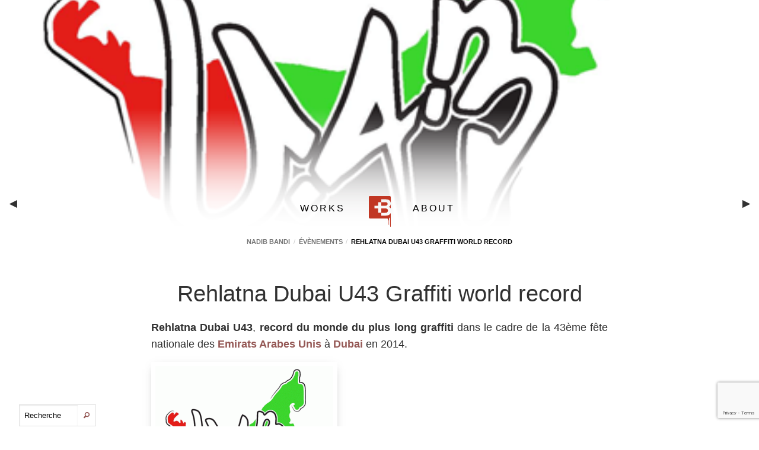

--- FILE ---
content_type: text/html; charset=UTF-8
request_url: https://www.nadib-bandi.com/event/rehlatna-dubai-u43-graffiti/
body_size: 11432
content:
<!doctype html>
<html class="no-js" lang="fr-FR" >
    <head>
        <meta charset="UTF-8" />
        <meta name="viewport" content="width=device-width, initial-scale=1.0" />
        <link rel="icon" type="image/png" href="/wp-content/uploads/2017/11/nadib-bandi.png" /> 
        <script async src="https://www.googletagmanager.com/gtag/js?id=UA-78076549-1"></script>
        <meta name="p:domain_verify" content="1706563e6c9f4a24bc6e42f98b38fa42"/>        
                    <link rel="amphtml" href="https://www.nadib-bandi.com/event/rehlatna-dubai-u43-graffiti/amp/">        <script>
            window.dataLayer = window.dataLayer || [];
            function gtag(){dataLayer.push(arguments);}
            gtag('js', new Date());
            gtag('config', 'UA-78076549-1');
	</script>
	<meta name='robots' content='index, follow, max-image-preview:large, max-snippet:-1, max-video-preview:-1' />

	<!-- This site is optimized with the Yoast SEO plugin v22.6 - https://yoast.com/wordpress/plugins/seo/ -->
	<title>Rehlatna Dubai U43 Graffiti world record - Nadib Bandi</title>
	<meta name="description" content="Rehlatna Dubai U43, record du monde du plus long graffiti dans le cadre de la 43ème fête nationale des Emirats Arabes Unis à Dubai en 2014." />
	<link rel="canonical" href="https://www.nadib-bandi.com/event/rehlatna-dubai-u43-graffiti/" />
	<meta property="og:locale" content="fr_FR" />
	<meta property="og:type" content="article" />
	<meta property="og:title" content="Rehlatna Dubai U43 Graffiti world record - Nadib Bandi" />
	<meta property="og:description" content="Rehlatna Dubai U43, record du monde du plus long graffiti dans le cadre de la 43ème fête nationale des Emirats Arabes Unis à Dubai en 2014." />
	<meta property="og:url" content="https://www.nadib-bandi.com/event/rehlatna-dubai-u43-graffiti/" />
	<meta property="og:site_name" content="Nadib Bandi" />
	<meta property="article:modified_time" content="2019-05-16T17:38:35+00:00" />
	<meta property="og:image" content="https://www.nadib-bandi.com/wp-content/uploads/2017/10/rehlatna-Dubai-u43.jpg.gif" />
	<meta property="og:image:width" content="456" />
	<meta property="og:image:height" content="382" />
	<meta property="og:image:type" content="image/gif" />
	<meta name="twitter:card" content="summary_large_image" />
	<meta name="twitter:site" content="@nadib_bandi" />
	<script type="application/ld+json" class="yoast-schema-graph">{"@context":"https://schema.org","@graph":[{"@type":"WebPage","@id":"https://www.nadib-bandi.com/event/rehlatna-dubai-u43-graffiti/","url":"https://www.nadib-bandi.com/event/rehlatna-dubai-u43-graffiti/","name":"Rehlatna Dubai U43 Graffiti world record - Nadib Bandi","isPartOf":{"@id":"https://www.nadib-bandi.com/#website"},"primaryImageOfPage":{"@id":"https://www.nadib-bandi.com/event/rehlatna-dubai-u43-graffiti/#primaryimage"},"image":{"@id":"https://www.nadib-bandi.com/event/rehlatna-dubai-u43-graffiti/#primaryimage"},"thumbnailUrl":"https://www.nadib-bandi.com/wp-content/uploads/2017/10/rehlatna-Dubai-u43.jpg.gif","datePublished":"2014-12-02T15:10:34+00:00","dateModified":"2019-05-16T17:38:35+00:00","description":"Rehlatna Dubai U43, record du monde du plus long graffiti dans le cadre de la 43ème fête nationale des Emirats Arabes Unis à Dubai en 2014.","breadcrumb":{"@id":"https://www.nadib-bandi.com/event/rehlatna-dubai-u43-graffiti/#breadcrumb"},"inLanguage":"fr-FR","potentialAction":[{"@type":"ReadAction","target":["https://www.nadib-bandi.com/event/rehlatna-dubai-u43-graffiti/"]}]},{"@type":"ImageObject","inLanguage":"fr-FR","@id":"https://www.nadib-bandi.com/event/rehlatna-dubai-u43-graffiti/#primaryimage","url":"https://www.nadib-bandi.com/wp-content/uploads/2017/10/rehlatna-Dubai-u43.jpg.gif","contentUrl":"https://www.nadib-bandi.com/wp-content/uploads/2017/10/rehlatna-Dubai-u43.jpg.gif","width":456,"height":382,"caption":"rehlatna-Dubai-u43"},{"@type":"BreadcrumbList","@id":"https://www.nadib-bandi.com/event/rehlatna-dubai-u43-graffiti/#breadcrumb","itemListElement":[{"@type":"ListItem","position":1,"name":"Accueil","item":"https://www.nadib-bandi.com/"},{"@type":"ListItem","position":2,"name":"evenements","item":"https://www.nadib-bandi.com/event/"},{"@type":"ListItem","position":3,"name":"Rehlatna Dubai U43 Graffiti world record"}]},{"@type":"WebSite","@id":"https://www.nadib-bandi.com/#website","url":"https://www.nadib-bandi.com/","name":"Nadib Bandi","description":"Post Graffiti abstrait","publisher":{"@id":"https://www.nadib-bandi.com/#/schema/person/38578af39351ab6ec18a6c2be274b750"},"potentialAction":[{"@type":"SearchAction","target":{"@type":"EntryPoint","urlTemplate":"https://www.nadib-bandi.com/?s={search_term_string}"},"query-input":"required name=search_term_string"}],"inLanguage":"fr-FR"},{"@type":["Person","Organization"],"@id":"https://www.nadib-bandi.com/#/schema/person/38578af39351ab6ec18a6c2be274b750","name":"Nadib","image":{"@type":"ImageObject","inLanguage":"fr-FR","@id":"https://www.nadib-bandi.com/#/schema/person/image/","url":"https://www.nadib-bandi.com/wp-content/uploads/2017/12/nadib-bandi-google-logo.jpg","contentUrl":"https://www.nadib-bandi.com/wp-content/uploads/2017/12/nadib-bandi-google-logo.jpg","width":576,"height":582,"caption":"Nadib"},"logo":{"@id":"https://www.nadib-bandi.com/#/schema/person/image/"}}]}</script>
	<!-- / Yoast SEO plugin. -->


<link rel='dns-prefetch' href='//stats.wp.com' />
<link rel='dns-prefetch' href='//v0.wordpress.com' />
<link rel='stylesheet' id='wp-block-library-css' href='https://www.nadib-bandi.com/wp-includes/css/dist/block-library/style.min.css?ver=6.3.7'  media='all' />
<style id='wp-block-library-inline-css' type='text/css'>
.has-text-align-justify{text-align:justify;}
</style>
<link rel='stylesheet' id='mediaelement-css' href='https://www.nadib-bandi.com/wp-includes/js/mediaelement/mediaelementplayer-legacy.min.css?ver=4.2.17'  media='all' />
<link rel='stylesheet' id='wp-mediaelement-css' href='https://www.nadib-bandi.com/wp-includes/js/mediaelement/wp-mediaelement.min.css?ver=6.3.7'  media='all' />
<style id='jetpack-sharing-buttons-style-inline-css' type='text/css'>
.jetpack-sharing-buttons__services-list{display:flex;flex-direction:row;flex-wrap:wrap;gap:0;list-style-type:none;margin:5px;padding:0}.jetpack-sharing-buttons__services-list.has-small-icon-size{font-size:12px}.jetpack-sharing-buttons__services-list.has-normal-icon-size{font-size:16px}.jetpack-sharing-buttons__services-list.has-large-icon-size{font-size:24px}.jetpack-sharing-buttons__services-list.has-huge-icon-size{font-size:36px}@media print{.jetpack-sharing-buttons__services-list{display:none!important}}.editor-styles-wrapper .wp-block-jetpack-sharing-buttons{gap:0;padding-inline-start:0}ul.jetpack-sharing-buttons__services-list.has-background{padding:1.25em 2.375em}
</style>
<style id='classic-theme-styles-inline-css' type='text/css'>
/*! This file is auto-generated */
.wp-block-button__link{color:#fff;background-color:#32373c;border-radius:9999px;box-shadow:none;text-decoration:none;padding:calc(.667em + 2px) calc(1.333em + 2px);font-size:1.125em}.wp-block-file__button{background:#32373c;color:#fff;text-decoration:none}
</style>
<style id='global-styles-inline-css' type='text/css'>
body{--wp--preset--color--black: #000000;--wp--preset--color--cyan-bluish-gray: #abb8c3;--wp--preset--color--white: #ffffff;--wp--preset--color--pale-pink: #f78da7;--wp--preset--color--vivid-red: #cf2e2e;--wp--preset--color--luminous-vivid-orange: #ff6900;--wp--preset--color--luminous-vivid-amber: #fcb900;--wp--preset--color--light-green-cyan: #7bdcb5;--wp--preset--color--vivid-green-cyan: #00d084;--wp--preset--color--pale-cyan-blue: #8ed1fc;--wp--preset--color--vivid-cyan-blue: #0693e3;--wp--preset--color--vivid-purple: #9b51e0;--wp--preset--gradient--vivid-cyan-blue-to-vivid-purple: linear-gradient(135deg,rgba(6,147,227,1) 0%,rgb(155,81,224) 100%);--wp--preset--gradient--light-green-cyan-to-vivid-green-cyan: linear-gradient(135deg,rgb(122,220,180) 0%,rgb(0,208,130) 100%);--wp--preset--gradient--luminous-vivid-amber-to-luminous-vivid-orange: linear-gradient(135deg,rgba(252,185,0,1) 0%,rgba(255,105,0,1) 100%);--wp--preset--gradient--luminous-vivid-orange-to-vivid-red: linear-gradient(135deg,rgba(255,105,0,1) 0%,rgb(207,46,46) 100%);--wp--preset--gradient--very-light-gray-to-cyan-bluish-gray: linear-gradient(135deg,rgb(238,238,238) 0%,rgb(169,184,195) 100%);--wp--preset--gradient--cool-to-warm-spectrum: linear-gradient(135deg,rgb(74,234,220) 0%,rgb(151,120,209) 20%,rgb(207,42,186) 40%,rgb(238,44,130) 60%,rgb(251,105,98) 80%,rgb(254,248,76) 100%);--wp--preset--gradient--blush-light-purple: linear-gradient(135deg,rgb(255,206,236) 0%,rgb(152,150,240) 100%);--wp--preset--gradient--blush-bordeaux: linear-gradient(135deg,rgb(254,205,165) 0%,rgb(254,45,45) 50%,rgb(107,0,62) 100%);--wp--preset--gradient--luminous-dusk: linear-gradient(135deg,rgb(255,203,112) 0%,rgb(199,81,192) 50%,rgb(65,88,208) 100%);--wp--preset--gradient--pale-ocean: linear-gradient(135deg,rgb(255,245,203) 0%,rgb(182,227,212) 50%,rgb(51,167,181) 100%);--wp--preset--gradient--electric-grass: linear-gradient(135deg,rgb(202,248,128) 0%,rgb(113,206,126) 100%);--wp--preset--gradient--midnight: linear-gradient(135deg,rgb(2,3,129) 0%,rgb(40,116,252) 100%);--wp--preset--font-size--small: 13px;--wp--preset--font-size--medium: 20px;--wp--preset--font-size--large: 36px;--wp--preset--font-size--x-large: 42px;--wp--preset--spacing--20: 0.44rem;--wp--preset--spacing--30: 0.67rem;--wp--preset--spacing--40: 1rem;--wp--preset--spacing--50: 1.5rem;--wp--preset--spacing--60: 2.25rem;--wp--preset--spacing--70: 3.38rem;--wp--preset--spacing--80: 5.06rem;--wp--preset--shadow--natural: 6px 6px 9px rgba(0, 0, 0, 0.2);--wp--preset--shadow--deep: 12px 12px 50px rgba(0, 0, 0, 0.4);--wp--preset--shadow--sharp: 6px 6px 0px rgba(0, 0, 0, 0.2);--wp--preset--shadow--outlined: 6px 6px 0px -3px rgba(255, 255, 255, 1), 6px 6px rgba(0, 0, 0, 1);--wp--preset--shadow--crisp: 6px 6px 0px rgba(0, 0, 0, 1);}:where(.is-layout-flex){gap: 0.5em;}:where(.is-layout-grid){gap: 0.5em;}body .is-layout-flow > .alignleft{float: left;margin-inline-start: 0;margin-inline-end: 2em;}body .is-layout-flow > .alignright{float: right;margin-inline-start: 2em;margin-inline-end: 0;}body .is-layout-flow > .aligncenter{margin-left: auto !important;margin-right: auto !important;}body .is-layout-constrained > .alignleft{float: left;margin-inline-start: 0;margin-inline-end: 2em;}body .is-layout-constrained > .alignright{float: right;margin-inline-start: 2em;margin-inline-end: 0;}body .is-layout-constrained > .aligncenter{margin-left: auto !important;margin-right: auto !important;}body .is-layout-constrained > :where(:not(.alignleft):not(.alignright):not(.alignfull)){max-width: var(--wp--style--global--content-size);margin-left: auto !important;margin-right: auto !important;}body .is-layout-constrained > .alignwide{max-width: var(--wp--style--global--wide-size);}body .is-layout-flex{display: flex;}body .is-layout-flex{flex-wrap: wrap;align-items: center;}body .is-layout-flex > *{margin: 0;}body .is-layout-grid{display: grid;}body .is-layout-grid > *{margin: 0;}:where(.wp-block-columns.is-layout-flex){gap: 2em;}:where(.wp-block-columns.is-layout-grid){gap: 2em;}:where(.wp-block-post-template.is-layout-flex){gap: 1.25em;}:where(.wp-block-post-template.is-layout-grid){gap: 1.25em;}.has-black-color{color: var(--wp--preset--color--black) !important;}.has-cyan-bluish-gray-color{color: var(--wp--preset--color--cyan-bluish-gray) !important;}.has-white-color{color: var(--wp--preset--color--white) !important;}.has-pale-pink-color{color: var(--wp--preset--color--pale-pink) !important;}.has-vivid-red-color{color: var(--wp--preset--color--vivid-red) !important;}.has-luminous-vivid-orange-color{color: var(--wp--preset--color--luminous-vivid-orange) !important;}.has-luminous-vivid-amber-color{color: var(--wp--preset--color--luminous-vivid-amber) !important;}.has-light-green-cyan-color{color: var(--wp--preset--color--light-green-cyan) !important;}.has-vivid-green-cyan-color{color: var(--wp--preset--color--vivid-green-cyan) !important;}.has-pale-cyan-blue-color{color: var(--wp--preset--color--pale-cyan-blue) !important;}.has-vivid-cyan-blue-color{color: var(--wp--preset--color--vivid-cyan-blue) !important;}.has-vivid-purple-color{color: var(--wp--preset--color--vivid-purple) !important;}.has-black-background-color{background-color: var(--wp--preset--color--black) !important;}.has-cyan-bluish-gray-background-color{background-color: var(--wp--preset--color--cyan-bluish-gray) !important;}.has-white-background-color{background-color: var(--wp--preset--color--white) !important;}.has-pale-pink-background-color{background-color: var(--wp--preset--color--pale-pink) !important;}.has-vivid-red-background-color{background-color: var(--wp--preset--color--vivid-red) !important;}.has-luminous-vivid-orange-background-color{background-color: var(--wp--preset--color--luminous-vivid-orange) !important;}.has-luminous-vivid-amber-background-color{background-color: var(--wp--preset--color--luminous-vivid-amber) !important;}.has-light-green-cyan-background-color{background-color: var(--wp--preset--color--light-green-cyan) !important;}.has-vivid-green-cyan-background-color{background-color: var(--wp--preset--color--vivid-green-cyan) !important;}.has-pale-cyan-blue-background-color{background-color: var(--wp--preset--color--pale-cyan-blue) !important;}.has-vivid-cyan-blue-background-color{background-color: var(--wp--preset--color--vivid-cyan-blue) !important;}.has-vivid-purple-background-color{background-color: var(--wp--preset--color--vivid-purple) !important;}.has-black-border-color{border-color: var(--wp--preset--color--black) !important;}.has-cyan-bluish-gray-border-color{border-color: var(--wp--preset--color--cyan-bluish-gray) !important;}.has-white-border-color{border-color: var(--wp--preset--color--white) !important;}.has-pale-pink-border-color{border-color: var(--wp--preset--color--pale-pink) !important;}.has-vivid-red-border-color{border-color: var(--wp--preset--color--vivid-red) !important;}.has-luminous-vivid-orange-border-color{border-color: var(--wp--preset--color--luminous-vivid-orange) !important;}.has-luminous-vivid-amber-border-color{border-color: var(--wp--preset--color--luminous-vivid-amber) !important;}.has-light-green-cyan-border-color{border-color: var(--wp--preset--color--light-green-cyan) !important;}.has-vivid-green-cyan-border-color{border-color: var(--wp--preset--color--vivid-green-cyan) !important;}.has-pale-cyan-blue-border-color{border-color: var(--wp--preset--color--pale-cyan-blue) !important;}.has-vivid-cyan-blue-border-color{border-color: var(--wp--preset--color--vivid-cyan-blue) !important;}.has-vivid-purple-border-color{border-color: var(--wp--preset--color--vivid-purple) !important;}.has-vivid-cyan-blue-to-vivid-purple-gradient-background{background: var(--wp--preset--gradient--vivid-cyan-blue-to-vivid-purple) !important;}.has-light-green-cyan-to-vivid-green-cyan-gradient-background{background: var(--wp--preset--gradient--light-green-cyan-to-vivid-green-cyan) !important;}.has-luminous-vivid-amber-to-luminous-vivid-orange-gradient-background{background: var(--wp--preset--gradient--luminous-vivid-amber-to-luminous-vivid-orange) !important;}.has-luminous-vivid-orange-to-vivid-red-gradient-background{background: var(--wp--preset--gradient--luminous-vivid-orange-to-vivid-red) !important;}.has-very-light-gray-to-cyan-bluish-gray-gradient-background{background: var(--wp--preset--gradient--very-light-gray-to-cyan-bluish-gray) !important;}.has-cool-to-warm-spectrum-gradient-background{background: var(--wp--preset--gradient--cool-to-warm-spectrum) !important;}.has-blush-light-purple-gradient-background{background: var(--wp--preset--gradient--blush-light-purple) !important;}.has-blush-bordeaux-gradient-background{background: var(--wp--preset--gradient--blush-bordeaux) !important;}.has-luminous-dusk-gradient-background{background: var(--wp--preset--gradient--luminous-dusk) !important;}.has-pale-ocean-gradient-background{background: var(--wp--preset--gradient--pale-ocean) !important;}.has-electric-grass-gradient-background{background: var(--wp--preset--gradient--electric-grass) !important;}.has-midnight-gradient-background{background: var(--wp--preset--gradient--midnight) !important;}.has-small-font-size{font-size: var(--wp--preset--font-size--small) !important;}.has-medium-font-size{font-size: var(--wp--preset--font-size--medium) !important;}.has-large-font-size{font-size: var(--wp--preset--font-size--large) !important;}.has-x-large-font-size{font-size: var(--wp--preset--font-size--x-large) !important;}
.wp-block-navigation a:where(:not(.wp-element-button)){color: inherit;}
:where(.wp-block-post-template.is-layout-flex){gap: 1.25em;}:where(.wp-block-post-template.is-layout-grid){gap: 1.25em;}
:where(.wp-block-columns.is-layout-flex){gap: 2em;}:where(.wp-block-columns.is-layout-grid){gap: 2em;}
.wp-block-pullquote{font-size: 1.5em;line-height: 1.6;}
</style>
<link rel='stylesheet' id='contact-form-7-css' href='https://www.nadib-bandi.com/wp-content/plugins/contact-form-7/includes/css/styles.css?ver=5.9.8'  media='all' />
<link rel='stylesheet' id='ye_dynamic-css' href='https://www.nadib-bandi.com/wp-content/plugins/youtube-embed/css/main.min.css?ver=5.4'  media='all' />
<link rel='stylesheet' id='main-stylesheet-css' href='https://www.nadib-bandi.com/wp-content/themes/NadibBandi/assets/stylesheets/foundation.css?ver=2.9.2'  media='all' />
<link rel='stylesheet' id='motion-ui-css' href='https://www.nadib-bandi.com/wp-content/themes/NadibBandi/assets/stylesheets/motion-ui.css?ver=6.3.7'  media='all' />
<link rel='stylesheet' id='style-css' href='https://www.nadib-bandi.com/wp-content/themes/NadibBandi/style.css?ver=6.3.7'  media='all' />
<link rel='stylesheet' id='icons-css' href='https://www.nadib-bandi.com/wp-content/themes/NadibBandi/assets/fonts/foundation-icons.css?ver=6.3.7'  media='all' />
<link rel='stylesheet' id='wpgdprc-front-css-css' href='https://www.nadib-bandi.com/wp-content/plugins/wp-gdpr-compliance/Assets/css/front.css?ver=1706595229'  media='all' />
<style id='wpgdprc-front-css-inline-css' type='text/css'>
:root{--wp-gdpr--bar--background-color: #000000;--wp-gdpr--bar--color: #ffffff;--wp-gdpr--button--background-color: #000000;--wp-gdpr--button--background-color--darken: #000000;--wp-gdpr--button--color: #ffffff;}
</style>
<link rel='stylesheet' id='jetpack_css-css' href='https://www.nadib-bandi.com/wp-content/plugins/jetpack/css/jetpack.css?ver=13.3.2'  media='all' />
<script  src='https://www.nadib-bandi.com/wp-content/themes/NadibBandi/assets/javascript/jquery-3.2.1.min.js' id='jquery-js'></script>
<script type='text/javascript' id='wpgdprc-front-js-js-extra'>
/* <![CDATA[ */
var wpgdprcFront = {"ajaxUrl":"https:\/\/www.nadib-bandi.com\/wp-admin\/admin-ajax.php","ajaxNonce":"3bd4cf760b","ajaxArg":"security","pluginPrefix":"wpgdprc","blogId":"1","isMultiSite":"","locale":"fr_FR","showSignUpModal":"","showFormModal":"","cookieName":"wpgdprc-consent","consentVersion":"","path":"\/","prefix":"wpgdprc"};
/* ]]> */
</script>
<script  src='https://www.nadib-bandi.com/wp-content/plugins/wp-gdpr-compliance/Assets/js/front.min.js?ver=1706595229' id='wpgdprc-front-js-js'></script>
<link rel="https://api.w.org/" href="https://www.nadib-bandi.com/wp-json/" /><link rel="alternate" type="application/json+oembed" href="https://www.nadib-bandi.com/wp-json/oembed/1.0/embed?url=https%3A%2F%2Fwww.nadib-bandi.com%2Fevent%2Frehlatna-dubai-u43-graffiti%2F" />
<link rel="alternate" type="text/xml+oembed" href="https://www.nadib-bandi.com/wp-json/oembed/1.0/embed?url=https%3A%2F%2Fwww.nadib-bandi.com%2Fevent%2Frehlatna-dubai-u43-graffiti%2F&#038;format=xml" />
	<style>img#wpstats{display:none}</style>
		    </head>
    <body itemscope itemtype="http://schema.org/ItemPage" class="event-template-default single single-event postid-1610 offcanvas">
        <header itemscope itemtype="http://schema.org/WPHeader" class="site-header">
            <meta itemprop="name" content="Nadib Bandi"/>
            <meta itemprop="description" content="Nadib Bandi"/>        
        <nav class="row menu-centered" itemscope itemtype="http://schema.org/SiteNavigationElement">
            <ul class="dropdown menu " data-dropdown-menu>
                <li class="first-level">        <a>WORKS</a>
        <ul class="menu">            <li>
                <a itemprop="url" href="https://www.nadib-bandi.com/graffiti-mural/">
                    <span itemprop="name">GRAFFITI MURAL</span>
                </a>
            </li>            <li>
                <a itemprop="url" href="https://www.nadib-bandi.com/peinture-toile/">
                    <span itemprop="name">PEINTURE TOILE</span>
                </a>
            </li>            <li>
                <a itemprop="url" href="https://www.nadib-bandi.com/sculpture-installation/">
                    <span itemprop="name">SCULPTURE INSTALLATION</span>
                </a>
            </li>            <li>
                <a itemprop="url" href="https://www.nadib-bandi.com/dessin-sketch/">
                    <span itemprop="name">DESSIN SKETCH</span>
                </a>
            </li>            <li>
                <a itemprop="url" href="https://www.nadib-bandi.com/print-edition/">
                    <span itemprop="name">PRINT ÈDITION</span>
                </a>
            </li>            <li>
                <a itemprop="url" href="https://www.nadib-bandi.com/interior-design/">
                    <span itemprop="name">DESIGN INTÈRIEUR</span>
                </a>
            </li>            <li>
                <a itemprop="url" href="https://www.nadib-bandi.com/commandes/">
                    <span itemprop="name">COMMANDES</span>
                </a>
            </li>            <li>
                <a itemprop="url" href="https://www.nadib-bandi.com/bandi-artworks-post-graffiti-abstrait-art-urbain/">
                    <span itemprop="name">ARTWORKS</span>
                </a>
            </li>        </ul>                </li>
                <li class="logo-nadib first-level">
                    <a itemprop="url" href="https://www.nadib-bandi.com" title="Nadib Bandi Homepage">
                        <meta itemprop="name" content="Homepage"/>
                        <img class="svg" id="logo-top" src="https://www.nadib-bandi.com/wp-content/themes/NadibBandi/assets/images/Nadib-Bandi-Abstract-graffiti-red.svg" width="37" height="52" alt="Nadib Bandi Post Graffiti abstrait" title="Nadib Bandi Post Graffiti abstrait" />
                    </a>
                </li>
                <li class="first-level">        <a>ABOUT</a>
        <ul class="menu">            <li>
                <a itemprop="url" href="https://www.nadib-bandi.com/biographie-nadib-bandi/">
                    <span itemprop="name">BIOGRAPHIE</span>
                </a>
            </li>            <li>
                <a itemprop="url" href="https://www.nadib-bandi.com/event/">
                    <span itemprop="name">EVENEMENTS</span>
                </a>
            </li>            <li>
                <a itemprop="url" href="https://www.nadib-bandi.com/contact-nadib-bandi/">
                    <span itemprop="name">CONTACT</span>
                </a>
            </li>            <li>
                <a itemprop="url" href="https://www.nadib-bandi.com/person/">
                    <span itemprop="name">ARTISTES</span>
                </a>
            </li>            <li>
                <a itemprop="url" href="https://www.nadib-bandi.com/organization/">
                    <span itemprop="name">ORGANISATIONS</span>
                </a>
            </li>            <li>
                <a itemprop="url" href="https://www.nadib-bandi.com/place/">
                    <span itemprop="name">LIEUX</span>
                </a>
            </li>            <li>
                <a itemprop="url" href="https://www.nadib-bandi.com/city/">
                    <span itemprop="name">VILLES</span>
                </a>
            </li>            <li>
                <a itemprop="url" href="https://www.nadib-bandi.com/country/">
                    <span itemprop="name">PAYS</span>
                </a>
            </li>        </ul>                    
                </li>
            </ul>
        </nav>
        	</header>
	<section class="container">        <div data-timer-delay="10000" class="orbit" role="region" aria-label="" data-orbit>
                   <div class="orbit-controls">                    <a class="orbit-previous" href="https://www.nadib-bandi.com/event/biennale-internationale-dart-mural-2/"><span class="show-for-sr">Biennale Internationale d&#8217;Art Mural à Lille</span>&#9664;&#xFE0E;</a>                    <a class="orbit-next" href="https://www.nadib-bandi.com/event/post-graffiti-abstract-exposition-collective/"><span class="show-for-sr">Post Graffiti &#038; Abstract exposition collective</span>&#9654;&#xFE0E;</a>        </div>            <ul class="orbit-container">		
            <li class="is-active orbit-slide">        <figure itemscope itemtype="http://schema.org/VisualArtsEvent" class="orbit-figure">            <figcaption class="orbit-caption">
                <div class="orbit-gradient-top">                     <span class="banner-title" itemprop="name">Rehlatna Dubai U43</span><br />
                <meta itemprop="url" content="http://www.u43.ae"/>
        <meta itemprop="image" content="https://www.nadib-bandi.com/wp-content/uploads/2017/10/rehlatna-Dubai-u43.jpg.gif"/>
        <meta itemprop="isAccessibleForFree" content="true"/>
        <span itemprop="description">Record du monde du plus long graffiti.</span>
        <br />Du         <time itemprop="startDate" datetime="2014-12-01T15:38:42+00:00">
            01/12/2014        </time> au             <time itemprop="endDate" datetime="2014-12-31T15:38:42+00:00">31/12/2014</time>.	
        <br />                <span itemprop="location" itemscope itemtype="http://schema.org/Place">			
                <meta itemprop="url" content=""/>
              <!-- <a itemprop="sameAs" href="https://www.nadib-bandi.com/city/dubai/">-->
                    <span itemprop="name">Dubai</span>
               <!-- </a>-->
               
                <span itemprop="address" itemscope itemtype="http://schema.org/PostalAddress">                	 <meta itemprop="addressLocality" content="Dubai"/>
                	                </span>
		</span>            <br />
            Avec                 <span itemprop="performer" itemscope itemtype="http://schema.org/Person">
                <meta itemprop="url" content="http://loodz.ultra-book.com"/>
                <a itemprop="url" href="https://www.nadib-bandi.com/person/loodz/">
                    <span itemprop="name">Loodz</span></a></span>,                 <span itemprop="performer" itemscope itemtype="http://schema.org/Person">
                <meta itemprop="url" content="https://www.nadib-bandi.com"/>
                <a itemprop="url" href="https://www.nadib-bandi.com/person/nadib-bandi/">
                    <span itemprop="name">Nadib Bandi</span></a></span>,                 <span itemprop="performer" itemscope itemtype="http://schema.org/Person">
                <meta itemprop="url" content="http://www.iamrubensanchez.com"/>
                <a itemprop="url" href="https://www.nadib-bandi.com/person/ruben-sanchez/">
                    <span itemprop="name">Ruben Sanchez</span></a></span>,                 <span itemprop="performer" itemscope itemtype="http://schema.org/Person">
                <meta itemprop="url" content="http://www.zmogk.com"/>
                <a itemprop="url" href="https://www.nadib-bandi.com/person/zmogk/">
                    <span itemprop="name">Zmogk</span></a></span> et                 <span itemprop="performer" itemscope itemtype="http://schema.org/Person">
                <meta itemprop="url" content="https://fr-fr.facebook.com/creativejoule/"/>
                <a itemprop="url" href="https://www.nadib-bandi.com/person/joule/">
                    <span itemprop="name">Joule</span></a></span>            pour                 <span itemprop="organizer" itemscope itemtype="http://schema.org/Organization">
                <meta itemprop="url" content="http://www.u43.ae"/>
                <a itemprop="sameAs" href="https://www.nadib-bandi.com/organization/u43-rehlatna/">
                    <span itemprop="name">U43 Rehlatna</span></a></span>        <meta itemprop="isAccessibleForFree" content="http://schema.org/True"/>
        <br />                </div>
            </figcaption>
            <a itemprop="url" href="https://www.nadib-bandi.com/event/rehlatna-dubai-u43-graffiti/">             
        <img class="orbit-image orbit-slide-horizontal-center-vertical-center jsonly" src="https://www.nadib-bandi.com/wp-content/themes/NadibBandi/assets/images/blank.png" data-srcset="https://www.nadib-bandi.com/wp-content/uploads/2017/10/rehlatna-Dubai-u43.jpg-300x251.gif.webp 300w, https://www.nadib-bandi.com/wp-content/uploads/2017/10/rehlatna-Dubai-u43.jpg.gif.webp 768w, https://www.nadib-bandi.com/wp-content/uploads/2017/10/rehlatna-Dubai-u43.jpg.gif.webp 1024w, https://www.nadib-bandi.com/wp-content/uploads/2017/10/rehlatna-Dubai-u43.jpg.gif.webp 1440w, https://www.nadib-bandi.com/wp-content/uploads/2017/10/rehlatna-Dubai-u43.jpg.gif.webp 1920w" alt="rehlatna-Dubai-u43" title="rehlatna-Dubai-u43"/>
        <meta itemprop="image" content="https://www.nadib-bandi.com/wp-content/uploads/2017/10/rehlatna-Dubai-u43.jpg.gif"/>
        <noscript>
        <img class="orbit-image orbit-slide-horizontal-center-vertical-center" src="https://www.nadib-bandi.com/wp-content/uploads/2017/10/rehlatna-Dubai-u43.jpg.gif" alt="rehlatna-Dubai-u43" title="rehlatna-Dubai-u43"/>
        </noscript>
        <div class="orbit-gradient-bottom"></div>            </a>        </figure>
    </li>            </ul>
        </div>        <div class="row">
            <div class="small-1 columns"></div>
            <div class="small-10 small-centered columns">
                <nav class="breadcrumb-container"><ul itemprop="breadcrumb" itemscope itemtype="http://schema.org/BreadcrumbList" id="breadcrumbs" class="breadcrumbs">        <li itemprop="itemListElement" itemscope itemtype="http://schema.org/ListItem"><a itemscope itemtype="http://schema.org/Thing" itemprop="item" href="https://www.nadib-bandi.com/"><span itemprop="name">Nadib Bandi</span></a><meta itemprop="position" content="1" /></li>        <li itemprop="itemListElement" itemscope itemtype="http://schema.org/ListItem"><a itemscope itemtype="http://schema.org/Thing" itemprop="item" href="https://www.nadib-bandi.com/event/"><span itemprop="name">Évènements</span></a><meta itemprop="position" content="2" /></li>        <li itemprop="itemListElement" itemscope itemtype="http://schema.org/ListItem"><span itemscope itemtype="http://schema.org/Thing" itemprop="item"><meta itemprop="url" content="https://www.nadib-bandi.com/event/rehlatna-dubai-u43-graffiti/"/><strong itemprop="name">Rehlatna Dubai U43 Graffiti world record</strong></span><meta itemprop="position" content="3" /></li></ul>                </nav>
            </div>
            <div class="small-1 columns"></div>
        </div>    <div class="main-wrap" role="main">	
        <article class="main-content">
            <div itemprop="mainEntity" itemscope itemtype="http://schema.org/VisualArtsEvent"> 
                <div class="page-content-body" itemprop="description">
                    
<h1 class="text-center">Rehlatna Dubai U43 Graffiti world record</h1>
<p><strong>Rehlatna Dubai U43</strong>, <strong>record du monde du plus long graffiti</strong> dans le cadre de la 43&egrave;me f&ecirc;te nationale des <a href="https://www.nadib-bandi.com/country/emirats-arabes-unis/">Emirats Arabes Unis</a> &agrave; <a href="https://www.nadib-bandi.com/city/dubai/">Dubai</a> en 2014.</p>
<figure id="attachment_1611" class="wp-caption aligncenter"><a href="https://www.nadib-bandi.com/wp-content/uploads/2017/10/rehlatna-Dubai-u43.jpg.gif"><picture><source type="image/webp"/><img decoding="async" loading="lazy" class="wp-image-1611 size-medium" title="Rehlatna Dubai U43 graffiti world record." src="https://www.nadib-bandi.com/wp-content/uploads/2017/10/rehlatna-Dubai-u43.jpg-300x251.gif" alt="Rehlatna Dubai U43 graffiti world record." width="300" height="251"></picture></a><figcaption class="wp-caption-text">Dubai U43.</figcaption></figure>

                </div>
                <meta itemprop="image" content="https://www.nadib-bandi.com/wp-content/uploads/2017/10/rehlatna-Dubai-u43.jpg.gif" />                <div class=" enhanced-metas">
                                         
            <h2 itemprop="name">Rehlatna Dubai U43</h2>
                <meta itemprop="url" content="http://www.u43.ae"/>
        <meta itemprop="image" content="https://www.nadib-bandi.com/wp-content/uploads/2017/10/rehlatna-Dubai-u43.jpg.gif"/>
        <meta itemprop="isAccessibleForFree" content="true"/>
        <span itemprop="description">Record du monde du plus long graffiti.</span>
        <br />Du         <time itemprop="startDate" datetime="2014-12-01T15:38:42+00:00">
            01/12/2014        </time> au             <time itemprop="endDate" datetime="2014-12-31T15:38:42+00:00">31/12/2014</time>.	
        <br />                <span itemprop="location" itemscope itemtype="http://schema.org/Place">			
                <meta itemprop="url" content=""/>
              <!-- <a itemprop="sameAs" href="https://www.nadib-bandi.com/city/dubai/">-->
                    <span itemprop="name">Dubai</span>
               <!-- </a>-->
               
                <span itemprop="address" itemscope itemtype="http://schema.org/PostalAddress">                	 <meta itemprop="addressLocality" content="Dubai"/>
                	                </span>
		</span>            <br />
            Avec                 <span itemprop="performer" itemscope itemtype="http://schema.org/Person">
                <meta itemprop="url" content="http://loodz.ultra-book.com"/>
                <a itemprop="url" href="https://www.nadib-bandi.com/person/loodz/">
                    <span itemprop="name">Loodz</span></a></span>,                 <span itemprop="performer" itemscope itemtype="http://schema.org/Person">
                <meta itemprop="url" content="https://www.nadib-bandi.com"/>
                <a itemprop="url" href="https://www.nadib-bandi.com/person/nadib-bandi/">
                    <span itemprop="name">Nadib Bandi</span></a></span>,                 <span itemprop="performer" itemscope itemtype="http://schema.org/Person">
                <meta itemprop="url" content="http://www.iamrubensanchez.com"/>
                <a itemprop="url" href="https://www.nadib-bandi.com/person/ruben-sanchez/">
                    <span itemprop="name">Ruben Sanchez</span></a></span>,                 <span itemprop="performer" itemscope itemtype="http://schema.org/Person">
                <meta itemprop="url" content="http://www.zmogk.com"/>
                <a itemprop="url" href="https://www.nadib-bandi.com/person/zmogk/">
                    <span itemprop="name">Zmogk</span></a></span> et                 <span itemprop="performer" itemscope itemtype="http://schema.org/Person">
                <meta itemprop="url" content="https://fr-fr.facebook.com/creativejoule/"/>
                <a itemprop="url" href="https://www.nadib-bandi.com/person/joule/">
                    <span itemprop="name">Joule</span></a></span>            pour                 <span itemprop="organizer" itemscope itemtype="http://schema.org/Organization">
                <meta itemprop="url" content="http://www.u43.ae"/>
                <a itemprop="sameAs" href="https://www.nadib-bandi.com/organization/u43-rehlatna/">
                    <span itemprop="name">U43 Rehlatna</span></a></span>        <meta itemprop="isAccessibleForFree" content="http://schema.org/True"/>
        <br />                </div>            <h2 class="work-related">Oeuvres en relation</h2>        <div class="gallery-container">
            <div class="flex-images">        <div itemprop="workFeatured" itemscope itemtype="http://schema.org/VisualArtwork" class="item" data-w="3929" data-h="1052">		
            <a itemprop="url" href="https://www.nadib-bandi.com/graffiti-mural/graffiti-futurisme-dubai-u43-rehlatna/" title="Graffiti futurisme Dubai U43 Rehlatna">
                                    <img src="https://www.nadib-bandi.com/wp-content/themes/NadibBandi/assets/images/blank.png" class="just-img jsonly" alt="Zmogk Nadib Bandi Dubai U43 Rehlatna" data-srcset="https://www.nadib-bandi.com/wp-content/uploads/2017/10/Dubai-U43-Full-Mural-Loodz-Joule-Zmogk-Bandi-L7m-300x80.jpg.webp 300w, https://www.nadib-bandi.com/wp-content/uploads/2017/10/Dubai-U43-Full-Mural-Loodz-Joule-Zmogk-Bandi-L7m-768x206.jpg.webp 768w, https://www.nadib-bandi.com/wp-content/uploads/2017/10/Dubai-U43-Full-Mural-Loodz-Joule-Zmogk-Bandi-L7m-1024x274.jpg.webp 1024w, https://www.nadib-bandi.com/wp-content/uploads/2017/10/Dubai-U43-Full-Mural-Loodz-Joule-Zmogk-Bandi-L7m-1440x400.jpg.webp 1440w, https://www.nadib-bandi.com/wp-content/uploads/2017/10/Dubai-U43-Full-Mural-Loodz-Joule-Zmogk-Bandi-L7m-1920x400.jpg.webp 1920w" />
                    <meta itemprop="image" content="https://www.nadib-bandi.com/wp-content/uploads/2017/10/Dubai-U43-Full-Mural-Loodz-Joule-Zmogk-Bandi-L7m-1024x274.jpg"/>
                    <noscript>
                        <img src="https://www.nadib-bandi.com/wp-content/uploads/2017/10/Dubai-U43-Full-Mural-Loodz-Joule-Zmogk-Bandi-L7m-1024x274.jpg" alt="Zmogk Nadib Bandi Dubai U43 Rehlatna" />
                    </noscript>                <div class="over"><h2 itemprop="name">Graffiti futurisme</h2>        <meta itemprop="url" content="https://www.nadib-bandi.com/graffiti-mural/graffiti-futurisme-dubai-u43-rehlatna/"/>
        <meta itemprop="image" content="https://www.nadib-bandi.com/wp-content/uploads/2017/10/rehlatna-Dubai-u43.jpg.gif"/>
        <span itemprop="description">U43 Rehlatna.</span><br /> <span itemprop="artform">graffiti</span> :  <span itemprop="artMedium">peinture aérosol</span> sur  <span itemprop="artworkSurface">mur</span>,            <span itemprop="height" itemscope itemtype="http://schema.org/Distance">
                <span itemprop="name">4 m</span>
            </span>
             x <span itemprop="width" itemscope itemtype="http://schema.org/Distance">
            <span itemprop="name">100 m</span></span>.        <br />                <span itemprop="artist" itemscope itemtype="http://schema.org/Person">
                    <meta  itemprop="url" content="https://www.nadib-bandi.com/person/l7m/" />
                    <meta  itemprop="sameAs" content="http://l7mstreetart.com" />
                    <meta  itemprop="name" content="L7M" />
                </span>                <span itemprop="author" itemscope itemtype="http://schema.org/Person">
                    <a itemprop="url" href="https://www.nadib-bandi.com/person/l7m/">
                        <meta itemprop="sameAs" content="http://l7mstreetart.com" />
                        <span itemprop="name">L7M</span></a></span>,                 <span itemprop="author" itemscope itemtype="http://schema.org/Person">
                    <a itemprop="url" href="https://www.nadib-bandi.com/person/loodz/">
                        <meta itemprop="sameAs" content="http://loodz.ultra-book.com" />
                        <span itemprop="name">Loodz</span></a></span>,                 <span itemprop="author" itemscope itemtype="http://schema.org/Person">
                    <a itemprop="url" href="https://www.nadib-bandi.com/person/nadib-bandi/">
                        <meta itemprop="sameAs" content="https://www.nadib-bandi.com" />
                        <span itemprop="name">Nadib Bandi</span></a></span>,                 <span itemprop="author" itemscope itemtype="http://schema.org/Person">
                    <a itemprop="url" href="https://www.nadib-bandi.com/person/zmogk/">
                        <meta itemprop="sameAs" content="http://www.zmogk.com" />
                        <span itemprop="name">Zmogk</span></a></span> et                 <span itemprop="author" itemscope itemtype="http://schema.org/Person">
                    <a itemprop="url" href="https://www.nadib-bandi.com/person/joule/">
                        <meta itemprop="sameAs" content="https://fr-fr.facebook.com/creativejoule/" />
                        <span itemprop="name">Joule</span></a></span>        <span itemprop="dateCreated">2014</span>,            <span itemprop="locationCreated" itemscope itemtype="http://schema.org/Place">			
                <a itemprop="url" href="https://www.nadib-bandi.com/city/dubai/">		
                    <span itemprop="name">Dubai</span>
                </a>
                <span itemprop="address" itemscope itemtype="http://schema.org/PostalAddress">					
                    <meta itemprop="addressLocality" content="Dubai" />                    (<a href="https://www.nadib-bandi.com/country/emirats-arabes-unis/"><span itemprop="addressCountry" content="AE">Emirats Arabes Unis</span></a>)
                </span>
            </span>            <br />                avec 
                <span itemprop="funder" itemscope itemtype="http://schema.org/Organization">
                    <a itemprop="url" href="https://www.nadib-bandi.com/organization/u43-rehlatna/">
                        <meta itemprop="sameAs" content="http://www.u43.ae"/>		
                        <span itemprop="name">U43 Rehlatna</span>
                    </a>
                </span>.                </div>
            </a>
                    </div>        <div itemprop="workFeatured" itemscope itemtype="http://schema.org/VisualArtwork" class="item" data-w="3716" data-h="3000">		
            <a itemprop="url" href="https://www.nadib-bandi.com/graffiti-mural/graffiti-science-fiction-abstrait-loodz-deter-bandi/" title="Graffiti science-fiction abstrait, Loodz, Deter et Bandi">
                                    <img src="https://www.nadib-bandi.com/wp-content/themes/NadibBandi/assets/images/blank.png" class="just-img jsonly" alt="Dubai-u43-Loodz-Deter-Bandi" data-srcset="https://www.nadib-bandi.com/wp-content/uploads/2017/10/Dubai-u43-Loodz-Deter-Bandi-300x242.jpg.webp 300w, https://www.nadib-bandi.com/wp-content/uploads/2017/10/Dubai-u43-Loodz-Deter-Bandi-768x620.jpg.webp 768w, https://www.nadib-bandi.com/wp-content/uploads/2017/10/Dubai-u43-Loodz-Deter-Bandi-1024x827.jpg.webp 1024w, https://www.nadib-bandi.com/wp-content/uploads/2017/10/Dubai-u43-Loodz-Deter-Bandi-1440x400.jpg.webp 1440w, https://www.nadib-bandi.com/wp-content/uploads/2017/10/Dubai-u43-Loodz-Deter-Bandi-1920x400.jpg.webp 1920w" />
                    <meta itemprop="image" content="https://www.nadib-bandi.com/wp-content/uploads/2017/10/Dubai-u43-Loodz-Deter-Bandi-1024x827.jpg"/>
                    <noscript>
                        <img src="https://www.nadib-bandi.com/wp-content/uploads/2017/10/Dubai-u43-Loodz-Deter-Bandi-1024x827.jpg" alt="Dubai-u43-Loodz-Deter-Bandi" />
                    </noscript>                <div class="over"><h2 itemprop="name">Graffiti science-fiction abstrait</h2>        <meta itemprop="url" content="https://www.nadib-bandi.com/graffiti-mural/graffiti-science-fiction-abstrait-loodz-deter-bandi/"/>
        <meta itemprop="image" content="https://www.nadib-bandi.com/wp-content/uploads/2017/10/rehlatna-Dubai-u43.jpg.gif"/>
        <span itemprop="description">Dubai U43.</span><br /> <span itemprop="artform">graffiti</span> :  <span itemprop="artMedium">peinture aérosol</span> sur  <span itemprop="artworkSurface">mur</span>,            <span itemprop="height" itemscope itemtype="http://schema.org/Distance">
                <span itemprop="name">2.50 m</span>
            </span>
             x <span itemprop="width" itemscope itemtype="http://schema.org/Distance">
            <span itemprop="name">10 m</span></span>.        <br />                <span itemprop="artist" itemscope itemtype="http://schema.org/Person">
                    <meta  itemprop="url" content="https://www.nadib-bandi.com/person/deter/" />
                    <meta  itemprop="sameAs" content="" />
                    <meta  itemprop="name" content="Deter" />
                </span>                <span itemprop="author" itemscope itemtype="http://schema.org/Person">
                    <a itemprop="url" href="https://www.nadib-bandi.com/person/deter/">
                        <meta itemprop="sameAs" content="" />
                        <span itemprop="name">Deter</span></a></span>,                 <span itemprop="author" itemscope itemtype="http://schema.org/Person">
                    <a itemprop="url" href="https://www.nadib-bandi.com/person/nadib-bandi/">
                        <meta itemprop="sameAs" content="https://www.nadib-bandi.com" />
                        <span itemprop="name">Nadib Bandi</span></a></span> et                 <span itemprop="author" itemscope itemtype="http://schema.org/Person">
                    <a itemprop="url" href="https://www.nadib-bandi.com/person/loodz/">
                        <meta itemprop="sameAs" content="http://loodz.ultra-book.com" />
                        <span itemprop="name">Loodz</span></a></span>        <span itemprop="dateCreated">2014</span>,            <span itemprop="locationCreated" itemscope itemtype="http://schema.org/Place">			
                <a itemprop="url" href="https://www.nadib-bandi.com/city/dubai/">		
                    <span itemprop="name">Dubai</span>
                </a>
                <span itemprop="address" itemscope itemtype="http://schema.org/PostalAddress">					
                    <meta itemprop="addressLocality" content="Dubai" />                    (<a href="https://www.nadib-bandi.com/country/emirats-arabes-unis/"><span itemprop="addressCountry" content="AE">Emirats Arabes Unis</span></a>)
                </span>
            </span>            <br />                avec 
                <span itemprop="funder" itemscope itemtype="http://schema.org/Organization">
                    <a itemprop="url" href="https://www.nadib-bandi.com/organization/u43-rehlatna/">
                        <meta itemprop="sameAs" content="http://www.u43.ae"/>		
                        <span itemprop="name">U43 Rehlatna</span>
                    </a>
                </span>.                </div>
            </a>
                    </div>            </div>
        </div>                    <div class="row">
                        <div class="small-4 columns text-left">                                <a class="small button" href="https://www.nadib-bandi.com/event/biennale-internationale-dart-mural-2/" title="Biennale Internationale d&#8217;Art Mural à Lille">&#9664;&#xFE0E; <span>Précédent</span></a>                        </div>
                        <div class="small-4 columns text-center">
                            <a class="small button" href="#">&#9650; Haut</a>
                        </div>
                        <div class="small-4 columns text-right">                            <a class="small button" href="https://www.nadib-bandi.com/event/post-graffiti-abstract-exposition-collective/" title="Post Graffiti &#038; Abstract exposition collective"><span>Suivant</span> &#9654;&#xFE0E;</a>                        </div>
                    </div>            </div>
            <div class="page-meta-infos">
            </div><div class="social-share-panel">        
        <h4> Partager ce contenu </h4>
        <a href="https://www.facebook.com/sharer/sharer.php?u=https%3A%2F%2Fwww.nadib-bandi.com%2Fevent%2Frehlatna-dubai-u43-graffiti%2F" title="Share on Facebook" target="_blank" rel="noopener"> <i class="fi-social-facebook social-icon"> </i> </a>
        <a href="https://twitter.com/intent/tweet/?url=https%3A%2F%2Fwww.nadib-bandi.com%2Fevent%2Frehlatna-dubai-u43-graffiti%2F&text=Rehlatna%20Dubai%20U43%20Graffiti%20world%20record&via=Nadib_Bandi" title="Share on Twitter" target="_blank" rel="noopener"> <i class="fi-social-twitter social-icon"> </i> </a>
        <a href="https://plus.google.com/share?url=https%3A%2F%2Fwww.nadib-bandi.com%2Fevent%2Frehlatna-dubai-u43-graffiti%2F" onclick="javascript:window.open(this.href,'', 'menubar=no,toolbar=no,resizable=yes,scrollbars=yes,height=600,width=600');return false;" title="Share on Google plus">
            <i class="fi-social-google-plus social-icon"> </i> 
        </a>
        <a href="https://www.pinterest.com/pin/create/button/" data-pin-do="buttonBookmark" data-pin-custom="true" title="Share on Pinterest">
            <i class="fi-social-pinterest social-icon"> </i> 
        </a>		
</div>        <section id="respond" style="border-top: rgba(200,200,200,0.8) dashed 1px;padding-top:20px;margin-top:20px;">
            <div style="width: 100%;text-align: left">
                <h4>Laisser une réponse                </h4>
            </div>
            <p class="cancel-comment-reply"><a rel="nofollow" id="cancel-comment-reply-link" href="/event/rehlatna-dubai-u43-graffiti/#respond" style="display:none;">Cliquez ici pour annuler la réponse.</a></p>            <form action="https://www.nadib-bandi.com/wp-comments-post.php" method="post" id="commentform">		<p>
                    <label for="author">Nom(requis)                    </label>
                    <input type="text" class="five" name="author" id="author" value="" size="22" tabindex="1" aria-required='true'>
                </p>
                <p>
                    <label for="email">Courriel (ne sera pas affiché)(requis)                    </label>
                    <input type="text" class="five" name="email" id="email" value="" size="22" tabindex="2" aria-required='true'>
                </p>
                <p>
                    <label for="url">Site web                    </label>
                    <input type="text" class="five" name="url" id="url" value="" size="22" tabindex="3">
                </p>		<p>
                    <label for="comment">Commenter                    </label>
                    <textarea name="comment" id="comment" tabindex="4"></textarea>
                </p>
                <p id="allowed_tags" class="small">
                    <!--<strong>XHTML:</strong>-->                     <!--<code>
                                            </code>-->
                </p>
                <p>
                    <input name="submit" class="button" type="submit" id="submit" tabindex="5" value="Envoyer commentaire">
                </p>
		<input type='hidden' name='comment_post_ID' value='1610' id='comment_post_ID' />
<input type='hidden' name='comment_parent' id='comment_parent' value='0' />
		<p style="display: none;"><input type="hidden" id="akismet_comment_nonce" name="akismet_comment_nonce" value="a6862965bf" /></p><p style="display: none !important;" class="akismet-fields-container" data-prefix="ak_"><label>&#916;<textarea name="ak_hp_textarea" cols="45" rows="8" maxlength="100"></textarea></label><input type="hidden" id="ak_js_1" name="ak_js" value="77"/><script>document.getElementById( "ak_js_1" ).setAttribute( "value", ( new Date() ).getTime() );</script></p>            </form>        </section>	</article>
    </div></section>
        <div class="footer-container">
            
        <footer class="footer" itemscope itemtype="http://schema.org/WPFooter">
        <div itemprop="copyrightHolder" itemscope itemtype="http://schema.org/Person">
            <div class="float-left">
                <a itemprop="url" href="https://www.nadib-bandi.com" title="Nadib Bandi Homepage">                    
                    <img itemprop="image" class="svg" id="logo-bottom" src="https://www.nadib-bandi.com/wp-content/themes/NadibBandi/assets/images/Nadib-Bandi-Abstract-graffiti.svg" width="37" height="52" alt="Nadib Bandi Post Graffiti abstrait" title="Nadib Bandi Post Graffiti abstrait" /> 
		</a>
            </div>
            <div class="float-left footer-static-page">
                <a class="footer-big-link" href="https://www.nadib-bandi.com">
                    <span itemprop="name" >Nadib Bandi</span>
                </a>                
            </div>
            <div class="float-right">
                <a itemprop="sameAs" href="https://www.instagram.com/nadib_bandi/" target="_blank" rel="noopener" title="Nadib Bandi Instagram"> <i class="fi-social-instagram social-icon"> </i> </a>
                <a itemprop="sameAs" href="https://www.facebook.com/nadib.bandi/" target="_blank" rel="noopener" title="Nadib Bandi Facebook"> <i class="fi-social-facebook social-icon"> </i> </a>
                <a itemprop="sameAs" href="https://twitter.com/nadib_bandi" target="_blank" rel="noopener" title="Nadib Bandi Twitter"> <i class="fi-social-twitter social-icon"> </i> </a>
                <a itemprop="sameAs" href="https://www.youtube.com/channel/UC9vATtIfnOSY5CUBe7qQiLA" target="_blank" rel="noopener" title="Nadib Bandi Youtube"> <i class="fi-social-youtube social-icon"> </i> </a>
                <a itemprop="sameAs" href="https://flickr.com/nadib47" target="_blank" rel="noopener" title="Nadib Bandi Flickr"> <i class="fi-social-flickr social-icon"> </i> </a>
		<br />
                <a itemprop="sameAs" href="/contact-nadib-bandi/" target="_blank" rel="noopener" title="Nadib Bandi Email"> <i class="fi-mail social-icon"> </i> </a>
                <a itemprop="sameAs" href="https://plus.google.com/u/0/103672749239399359229" target="_blank" rel="noopener" title="Nadib Bandi Google Plus"> <i class="fi-social-google-plus social-icon"> </i> </a>
                <a itemprop="sameAs" href="https://www.pinterest.com/bandinadib/" target="_blank" rel="noopener" title="Nadib Bandi Pinterest"> <i class="fi-social-pinterest social-icon"> </i> </a>
                <a itemprop="sameAs" href="https://www.nadib-bandi.com/feed/" target="_blank" rel="noopener" title="Nadib Bandi RSS"> <i class="fi-rss social-icon"> </i> </a>
            </div>		
        </div>
        <div class="row footer-block-container">
            <div  class="small-6 medium-3 columns footer-block">
                <a class="footer-big-link" href="https://www.nadib-bandi.com/bandi-artworks-post-graffiti-abstrait-art-urbain/">
                    <strong>Artworks</strong>
                </a>
                <ul>
                    <li><a href="/graffiti-mural/">Graffiti Mural</a></li>
                    <li><a href="/peinture-toile/">Peinture toile</a></li>
                    <li><a href="/sculpture-installation/">Sculpture installation</a></li>				
                    <li><a href="/dessin-sketch/">Dessin sketch</a></li>
                    <li><a href="/print-edition/">Print édition</a></li>
                    <li><a href="/interior-design/">Design d'intérieur</a></li>
                    <li><a href="/commandes/">Commandes</a></li>
		</ul>
            </div>
            <div class="small-6 medium-3 columns footer-block">
                <a class="footer-big-link" href="/event/">
                    <strong>Evenements</strong>
                </a>
		<ul>
                    <li><a href="/event/exposition/">Expositions</a></li>
                    <li><a href="/event/festival/">Festivals</a></li>
                    <li><a href="/event/art-fair/">Salons</a></li>
		</ul>
            </div>
            <div class="small-6 medium-3 columns footer-block">
                <span class="footer-big-link">
                    <strong>Données</strong>
                </span>
		<ul>
                    <li><a href="/person/">Artistes</a></li>
                    <li><a href="/organization/">Organisations</a></li>
                    <li><a href="/place/">Lieux</a></li>
                    <li><a href="/city/">Villes</a></li>
                    <li><a href="/country/">Pays</a></li>
		</ul>
            </div>
            <div class="small-6 medium-3 columns footer-block">
                <span class="footer-big-link">
                    <strong>Pages</strong>
		</span>
		<ul>
                    <li><a href="https://www.nadib-bandi.com">Homepage</a></li>
                    <li><a href="https://www.nadib-bandi.com/biographie-nadib-bandi/">Biographie</a></li>
                    <li><a href="https://www.nadib-bandi.com/acheter-une-oeuvre-de-nadib-bandi/">Acheter une oeuvre</a></li>
                    <li><a href="https://www.nadib-bandi.com/contact-nadib-bandi/">Contact</a></li>
                    <li><a href="/mentions-legales/">Mentions légales</a></li>
                </ul>
            </div>
        </div>
        
        <div class="row footer-block-container text-center">
        <hr />
        <a href="https://www.nadib-bandi.com/post-graffiti/architecture/" class="tag-cloud-link tag-link-178 tag-link-position-1" style="font-size: 20.718954248366pt;" aria-label="Architecture (97 éléments)">Architecture</a>
<a href="https://www.nadib-bandi.com/post-graffiti/dessins-dobservation/" class="tag-cloud-link tag-link-170 tag-link-position-2" style="font-size: 15.137254901961pt;" aria-label="Dessins d&#039;observation (23 éléments)">Dessins d&#039;observation</a>
<a href="https://www.nadib-bandi.com/post-graffiti/dessins-de-gares/" class="tag-cloud-link tag-link-168 tag-link-position-3" style="font-size: 13.490196078431pt;" aria-label="Dessins de gares (15 éléments)">Dessins de gares</a>
<a href="https://www.nadib-bandi.com/post-graffiti/dessins-de-paris/" class="tag-cloud-link tag-link-169 tag-link-position-4" style="font-size: 10.745098039216pt;" aria-label="Dessins de Paris (7 éléments)">Dessins de Paris</a>
<a href="https://www.nadib-bandi.com/post-graffiti/dessins-en-noir-et-blanc/" class="tag-cloud-link tag-link-171 tag-link-position-5" style="font-size: 15.411764705882pt;" aria-label="Dessins en noir et blanc (25 éléments)">Dessins en noir et blanc</a>
<a href="https://www.nadib-bandi.com/post-graffiti/graffuturism/" class="tag-cloud-link tag-link-177 tag-link-position-6" style="font-size: 22pt;" aria-label="Graffuturism (134 éléments)">Graffuturism</a>
<a href="https://www.nadib-bandi.com/post-graffiti/lettrage-wildstyle/" class="tag-cloud-link tag-link-182 tag-link-position-7" style="font-size: 16.326797385621pt;" aria-label="Lettrage wildstyle (31 éléments)">Lettrage wildstyle</a>
<a href="https://www.nadib-bandi.com/post-graffiti/paysages-alpins/" class="tag-cloud-link tag-link-173 tag-link-position-8" style="font-size: 12.392156862745pt;" aria-label="Paysages alpins (11 éléments)">Paysages alpins</a>
<a href="https://www.nadib-bandi.com/post-graffiti/paysages-ferroviaires/" class="tag-cloud-link tag-link-172 tag-link-position-9" style="font-size: 18.065359477124pt;" aria-label="Paysages ferroviaires (49 éléments)">Paysages ferroviaires</a>
<a href="https://www.nadib-bandi.com/post-graffiti/paysages-maritimes/" class="tag-cloud-link tag-link-175 tag-link-position-10" style="font-size: 8pt;" aria-label="Paysages maritimes (3 éléments)">Paysages maritimes</a>
<a href="https://www.nadib-bandi.com/post-graffiti/paysages-urbains/" class="tag-cloud-link tag-link-174 tag-link-position-11" style="font-size: 17.882352941176pt;" aria-label="Paysages urbains (47 éléments)">Paysages urbains</a>
<a href="https://www.nadib-bandi.com/post-graffiti/serigraphie/" class="tag-cloud-link tag-link-181 tag-link-position-12" style="font-size: 8pt;" aria-label="Sérigraphie (3 éléments)">Sérigraphie</a>
<a href="https://www.nadib-bandi.com/post-graffiti/tableaux-abstraits/" class="tag-cloud-link tag-link-176 tag-link-position-13" style="font-size: 18.339869281046pt;" aria-label="Tableaux abstraits (53 éléments)">Tableaux abstraits</a>        </div>
    </footer>
    </div><script  src='https://www.nadib-bandi.com/wp-includes/js/dist/vendor/wp-polyfill-inert.min.js?ver=3.1.2' id='wp-polyfill-inert-js'></script>
<script  src='https://www.nadib-bandi.com/wp-includes/js/dist/vendor/regenerator-runtime.min.js?ver=0.13.11' id='regenerator-runtime-js'></script>
<script  src='https://www.nadib-bandi.com/wp-includes/js/dist/vendor/wp-polyfill.min.js?ver=3.15.0' id='wp-polyfill-js'></script>
<script  src='https://www.nadib-bandi.com/wp-includes/js/dist/hooks.min.js?ver=c6aec9a8d4e5a5d543a1' id='wp-hooks-js'></script>
<script  src='https://www.nadib-bandi.com/wp-includes/js/dist/i18n.min.js?ver=7701b0c3857f914212ef' id='wp-i18n-js'></script>
<script id="wp-i18n-js-after" >
wp.i18n.setLocaleData( { 'text direction\u0004ltr': [ 'ltr' ] } );
</script>
<script  src='https://www.nadib-bandi.com/wp-content/plugins/contact-form-7/includes/swv/js/index.js?ver=5.9.8' id='swv-js'></script>
<script type='text/javascript' id='contact-form-7-js-extra'>
/* <![CDATA[ */
var wpcf7 = {"api":{"root":"https:\/\/www.nadib-bandi.com\/wp-json\/","namespace":"contact-form-7\/v1"}};
/* ]]> */
</script>
<script  id='contact-form-7-js-translations'>
( function( domain, translations ) {
	var localeData = translations.locale_data[ domain ] || translations.locale_data.messages;
	localeData[""].domain = domain;
	wp.i18n.setLocaleData( localeData, domain );
} )( "contact-form-7", {"translation-revision-date":"2024-10-17 17:27:10+0000","generator":"GlotPress\/4.0.1","domain":"messages","locale_data":{"messages":{"":{"domain":"messages","plural-forms":"nplurals=2; plural=n > 1;","lang":"fr"},"This contact form is placed in the wrong place.":["Ce formulaire de contact est plac\u00e9 dans un mauvais endroit."],"Error:":["Erreur\u00a0:"]}},"comment":{"reference":"includes\/js\/index.js"}} );
</script>
<script  src='https://www.nadib-bandi.com/wp-content/plugins/contact-form-7/includes/js/index.js?ver=5.9.8' id='contact-form-7-js'></script>
<script  src='https://www.nadib-bandi.com/wp-content/themes/NadibBandi/assets/javascript/NadibImageLoader.js' id='NadibImageLoader-js'></script>
<script  src='https://www.nadib-bandi.com/wp-content/themes/NadibBandi/assets/javascript/NadibLazyLoader.js' id='NadibLazyLoader-js'></script>
<script  src='https://www.nadib-bandi.com/wp-content/themes/NadibBandi/assets/javascript/foundation.js?ver=2.9.2' id='foundation-js'></script>
<script  src='https://www.nadib-bandi.com/wp-content/themes/NadibBandi/assets/javascript/modernizr-custom.js' id='modernizr-custom-js'></script>
<script  src='https://www.nadib-bandi.com/wp-content/themes/NadibBandi/assets/javascript/NadibBannerSlider.js' id='NadibBannerSlider-js'></script>
<script  src='https://www.nadib-bandi.com/wp-content/themes/NadibBandi/assets/javascript/jquery.flex-images.js' id='flex-images-js-js'></script>
<script  src='https://www.nadib-bandi.com/wp-content/themes/NadibBandi/assets/javascript/NadibFlexGallery.js' id='NadibFlexGallery-js'></script>
<script  src='https://www.nadib-bandi.com/wp-content/themes/NadibBandi/assets/javascript/NadibLightbox.js' id='NadibLightbox-js'></script>
<script  src='https://www.nadib-bandi.com/wp-content/themes/NadibBandi/assets/javascript/orbit-slider.js' id='orbit-slider-js'></script>
<script  src='https://www.nadib-bandi.com/wp-content/themes/NadibBandi/assets/javascript/animate-logo.js' id='animate-logo-js'></script>
<script  src='https://www.nadib-bandi.com/wp-includes/js/comment-reply.min.js?ver=6.3.7' id='comment-reply-js'></script>
<script  src='https://www.google.com/recaptcha/api.js?render=6LdItK4oAAAAAEskpWV92XIkUGsbBn2_5RxOqBwY&#038;ver=3.0' id='google-recaptcha-js'></script>
<script type='text/javascript' id='wpcf7-recaptcha-js-extra'>
/* <![CDATA[ */
var wpcf7_recaptcha = {"sitekey":"6LdItK4oAAAAAEskpWV92XIkUGsbBn2_5RxOqBwY","actions":{"homepage":"homepage","contactform":"contactform"}};
/* ]]> */
</script>
<script  src='https://www.nadib-bandi.com/wp-content/plugins/contact-form-7/modules/recaptcha/index.js?ver=5.9.8' id='wpcf7-recaptcha-js'></script>
<script  src='https://stats.wp.com/e-202604.js' id='jetpack-stats-js' data-wp-strategy='defer'></script>
<script id="jetpack-stats-js-after" >
_stq = window._stq || [];
_stq.push([ "view", JSON.parse("{\"v\":\"ext\",\"blog\":\"139615384\",\"post\":\"1610\",\"tz\":\"2\",\"srv\":\"www.nadib-bandi.com\",\"j\":\"1:13.3.2\"}") ]);
_stq.push([ "clickTrackerInit", "139615384", "1610" ]);
</script>
<script defer  src='https://www.nadib-bandi.com/wp-content/plugins/akismet/_inc/akismet-frontend.js?ver=1763004915' id='akismet-frontend-js'></script>
        <aside class="aside-bottom-default closed">
            <form target="_top" role="search" id="bottom-search" method="get" class="input-group" action="https://www.nadib-bandi.com/">
                <label>
                    <input id="bottom-search-input" type="search" class="search-field input-group-field" placeholder="Recherche" name="s">
                </label>
                <div class="input-group-button">
                    <a id="bottom-search-submit"  title="submit search"><i class="fi-magnifying-glass small"> </i></a>
                </div>
            </form>
        </aside><script async defer src="//assets.pinterest.com/js/pinit.js"></script>
</body>
</html>

--- FILE ---
content_type: text/html; charset=utf-8
request_url: https://www.google.com/recaptcha/api2/anchor?ar=1&k=6LdItK4oAAAAAEskpWV92XIkUGsbBn2_5RxOqBwY&co=aHR0cHM6Ly93d3cubmFkaWItYmFuZGkuY29tOjQ0Mw..&hl=en&v=PoyoqOPhxBO7pBk68S4YbpHZ&size=invisible&anchor-ms=20000&execute-ms=30000&cb=9vf93dgelz0l
body_size: 48656
content:
<!DOCTYPE HTML><html dir="ltr" lang="en"><head><meta http-equiv="Content-Type" content="text/html; charset=UTF-8">
<meta http-equiv="X-UA-Compatible" content="IE=edge">
<title>reCAPTCHA</title>
<style type="text/css">
/* cyrillic-ext */
@font-face {
  font-family: 'Roboto';
  font-style: normal;
  font-weight: 400;
  font-stretch: 100%;
  src: url(//fonts.gstatic.com/s/roboto/v48/KFO7CnqEu92Fr1ME7kSn66aGLdTylUAMa3GUBHMdazTgWw.woff2) format('woff2');
  unicode-range: U+0460-052F, U+1C80-1C8A, U+20B4, U+2DE0-2DFF, U+A640-A69F, U+FE2E-FE2F;
}
/* cyrillic */
@font-face {
  font-family: 'Roboto';
  font-style: normal;
  font-weight: 400;
  font-stretch: 100%;
  src: url(//fonts.gstatic.com/s/roboto/v48/KFO7CnqEu92Fr1ME7kSn66aGLdTylUAMa3iUBHMdazTgWw.woff2) format('woff2');
  unicode-range: U+0301, U+0400-045F, U+0490-0491, U+04B0-04B1, U+2116;
}
/* greek-ext */
@font-face {
  font-family: 'Roboto';
  font-style: normal;
  font-weight: 400;
  font-stretch: 100%;
  src: url(//fonts.gstatic.com/s/roboto/v48/KFO7CnqEu92Fr1ME7kSn66aGLdTylUAMa3CUBHMdazTgWw.woff2) format('woff2');
  unicode-range: U+1F00-1FFF;
}
/* greek */
@font-face {
  font-family: 'Roboto';
  font-style: normal;
  font-weight: 400;
  font-stretch: 100%;
  src: url(//fonts.gstatic.com/s/roboto/v48/KFO7CnqEu92Fr1ME7kSn66aGLdTylUAMa3-UBHMdazTgWw.woff2) format('woff2');
  unicode-range: U+0370-0377, U+037A-037F, U+0384-038A, U+038C, U+038E-03A1, U+03A3-03FF;
}
/* math */
@font-face {
  font-family: 'Roboto';
  font-style: normal;
  font-weight: 400;
  font-stretch: 100%;
  src: url(//fonts.gstatic.com/s/roboto/v48/KFO7CnqEu92Fr1ME7kSn66aGLdTylUAMawCUBHMdazTgWw.woff2) format('woff2');
  unicode-range: U+0302-0303, U+0305, U+0307-0308, U+0310, U+0312, U+0315, U+031A, U+0326-0327, U+032C, U+032F-0330, U+0332-0333, U+0338, U+033A, U+0346, U+034D, U+0391-03A1, U+03A3-03A9, U+03B1-03C9, U+03D1, U+03D5-03D6, U+03F0-03F1, U+03F4-03F5, U+2016-2017, U+2034-2038, U+203C, U+2040, U+2043, U+2047, U+2050, U+2057, U+205F, U+2070-2071, U+2074-208E, U+2090-209C, U+20D0-20DC, U+20E1, U+20E5-20EF, U+2100-2112, U+2114-2115, U+2117-2121, U+2123-214F, U+2190, U+2192, U+2194-21AE, U+21B0-21E5, U+21F1-21F2, U+21F4-2211, U+2213-2214, U+2216-22FF, U+2308-230B, U+2310, U+2319, U+231C-2321, U+2336-237A, U+237C, U+2395, U+239B-23B7, U+23D0, U+23DC-23E1, U+2474-2475, U+25AF, U+25B3, U+25B7, U+25BD, U+25C1, U+25CA, U+25CC, U+25FB, U+266D-266F, U+27C0-27FF, U+2900-2AFF, U+2B0E-2B11, U+2B30-2B4C, U+2BFE, U+3030, U+FF5B, U+FF5D, U+1D400-1D7FF, U+1EE00-1EEFF;
}
/* symbols */
@font-face {
  font-family: 'Roboto';
  font-style: normal;
  font-weight: 400;
  font-stretch: 100%;
  src: url(//fonts.gstatic.com/s/roboto/v48/KFO7CnqEu92Fr1ME7kSn66aGLdTylUAMaxKUBHMdazTgWw.woff2) format('woff2');
  unicode-range: U+0001-000C, U+000E-001F, U+007F-009F, U+20DD-20E0, U+20E2-20E4, U+2150-218F, U+2190, U+2192, U+2194-2199, U+21AF, U+21E6-21F0, U+21F3, U+2218-2219, U+2299, U+22C4-22C6, U+2300-243F, U+2440-244A, U+2460-24FF, U+25A0-27BF, U+2800-28FF, U+2921-2922, U+2981, U+29BF, U+29EB, U+2B00-2BFF, U+4DC0-4DFF, U+FFF9-FFFB, U+10140-1018E, U+10190-1019C, U+101A0, U+101D0-101FD, U+102E0-102FB, U+10E60-10E7E, U+1D2C0-1D2D3, U+1D2E0-1D37F, U+1F000-1F0FF, U+1F100-1F1AD, U+1F1E6-1F1FF, U+1F30D-1F30F, U+1F315, U+1F31C, U+1F31E, U+1F320-1F32C, U+1F336, U+1F378, U+1F37D, U+1F382, U+1F393-1F39F, U+1F3A7-1F3A8, U+1F3AC-1F3AF, U+1F3C2, U+1F3C4-1F3C6, U+1F3CA-1F3CE, U+1F3D4-1F3E0, U+1F3ED, U+1F3F1-1F3F3, U+1F3F5-1F3F7, U+1F408, U+1F415, U+1F41F, U+1F426, U+1F43F, U+1F441-1F442, U+1F444, U+1F446-1F449, U+1F44C-1F44E, U+1F453, U+1F46A, U+1F47D, U+1F4A3, U+1F4B0, U+1F4B3, U+1F4B9, U+1F4BB, U+1F4BF, U+1F4C8-1F4CB, U+1F4D6, U+1F4DA, U+1F4DF, U+1F4E3-1F4E6, U+1F4EA-1F4ED, U+1F4F7, U+1F4F9-1F4FB, U+1F4FD-1F4FE, U+1F503, U+1F507-1F50B, U+1F50D, U+1F512-1F513, U+1F53E-1F54A, U+1F54F-1F5FA, U+1F610, U+1F650-1F67F, U+1F687, U+1F68D, U+1F691, U+1F694, U+1F698, U+1F6AD, U+1F6B2, U+1F6B9-1F6BA, U+1F6BC, U+1F6C6-1F6CF, U+1F6D3-1F6D7, U+1F6E0-1F6EA, U+1F6F0-1F6F3, U+1F6F7-1F6FC, U+1F700-1F7FF, U+1F800-1F80B, U+1F810-1F847, U+1F850-1F859, U+1F860-1F887, U+1F890-1F8AD, U+1F8B0-1F8BB, U+1F8C0-1F8C1, U+1F900-1F90B, U+1F93B, U+1F946, U+1F984, U+1F996, U+1F9E9, U+1FA00-1FA6F, U+1FA70-1FA7C, U+1FA80-1FA89, U+1FA8F-1FAC6, U+1FACE-1FADC, U+1FADF-1FAE9, U+1FAF0-1FAF8, U+1FB00-1FBFF;
}
/* vietnamese */
@font-face {
  font-family: 'Roboto';
  font-style: normal;
  font-weight: 400;
  font-stretch: 100%;
  src: url(//fonts.gstatic.com/s/roboto/v48/KFO7CnqEu92Fr1ME7kSn66aGLdTylUAMa3OUBHMdazTgWw.woff2) format('woff2');
  unicode-range: U+0102-0103, U+0110-0111, U+0128-0129, U+0168-0169, U+01A0-01A1, U+01AF-01B0, U+0300-0301, U+0303-0304, U+0308-0309, U+0323, U+0329, U+1EA0-1EF9, U+20AB;
}
/* latin-ext */
@font-face {
  font-family: 'Roboto';
  font-style: normal;
  font-weight: 400;
  font-stretch: 100%;
  src: url(//fonts.gstatic.com/s/roboto/v48/KFO7CnqEu92Fr1ME7kSn66aGLdTylUAMa3KUBHMdazTgWw.woff2) format('woff2');
  unicode-range: U+0100-02BA, U+02BD-02C5, U+02C7-02CC, U+02CE-02D7, U+02DD-02FF, U+0304, U+0308, U+0329, U+1D00-1DBF, U+1E00-1E9F, U+1EF2-1EFF, U+2020, U+20A0-20AB, U+20AD-20C0, U+2113, U+2C60-2C7F, U+A720-A7FF;
}
/* latin */
@font-face {
  font-family: 'Roboto';
  font-style: normal;
  font-weight: 400;
  font-stretch: 100%;
  src: url(//fonts.gstatic.com/s/roboto/v48/KFO7CnqEu92Fr1ME7kSn66aGLdTylUAMa3yUBHMdazQ.woff2) format('woff2');
  unicode-range: U+0000-00FF, U+0131, U+0152-0153, U+02BB-02BC, U+02C6, U+02DA, U+02DC, U+0304, U+0308, U+0329, U+2000-206F, U+20AC, U+2122, U+2191, U+2193, U+2212, U+2215, U+FEFF, U+FFFD;
}
/* cyrillic-ext */
@font-face {
  font-family: 'Roboto';
  font-style: normal;
  font-weight: 500;
  font-stretch: 100%;
  src: url(//fonts.gstatic.com/s/roboto/v48/KFO7CnqEu92Fr1ME7kSn66aGLdTylUAMa3GUBHMdazTgWw.woff2) format('woff2');
  unicode-range: U+0460-052F, U+1C80-1C8A, U+20B4, U+2DE0-2DFF, U+A640-A69F, U+FE2E-FE2F;
}
/* cyrillic */
@font-face {
  font-family: 'Roboto';
  font-style: normal;
  font-weight: 500;
  font-stretch: 100%;
  src: url(//fonts.gstatic.com/s/roboto/v48/KFO7CnqEu92Fr1ME7kSn66aGLdTylUAMa3iUBHMdazTgWw.woff2) format('woff2');
  unicode-range: U+0301, U+0400-045F, U+0490-0491, U+04B0-04B1, U+2116;
}
/* greek-ext */
@font-face {
  font-family: 'Roboto';
  font-style: normal;
  font-weight: 500;
  font-stretch: 100%;
  src: url(//fonts.gstatic.com/s/roboto/v48/KFO7CnqEu92Fr1ME7kSn66aGLdTylUAMa3CUBHMdazTgWw.woff2) format('woff2');
  unicode-range: U+1F00-1FFF;
}
/* greek */
@font-face {
  font-family: 'Roboto';
  font-style: normal;
  font-weight: 500;
  font-stretch: 100%;
  src: url(//fonts.gstatic.com/s/roboto/v48/KFO7CnqEu92Fr1ME7kSn66aGLdTylUAMa3-UBHMdazTgWw.woff2) format('woff2');
  unicode-range: U+0370-0377, U+037A-037F, U+0384-038A, U+038C, U+038E-03A1, U+03A3-03FF;
}
/* math */
@font-face {
  font-family: 'Roboto';
  font-style: normal;
  font-weight: 500;
  font-stretch: 100%;
  src: url(//fonts.gstatic.com/s/roboto/v48/KFO7CnqEu92Fr1ME7kSn66aGLdTylUAMawCUBHMdazTgWw.woff2) format('woff2');
  unicode-range: U+0302-0303, U+0305, U+0307-0308, U+0310, U+0312, U+0315, U+031A, U+0326-0327, U+032C, U+032F-0330, U+0332-0333, U+0338, U+033A, U+0346, U+034D, U+0391-03A1, U+03A3-03A9, U+03B1-03C9, U+03D1, U+03D5-03D6, U+03F0-03F1, U+03F4-03F5, U+2016-2017, U+2034-2038, U+203C, U+2040, U+2043, U+2047, U+2050, U+2057, U+205F, U+2070-2071, U+2074-208E, U+2090-209C, U+20D0-20DC, U+20E1, U+20E5-20EF, U+2100-2112, U+2114-2115, U+2117-2121, U+2123-214F, U+2190, U+2192, U+2194-21AE, U+21B0-21E5, U+21F1-21F2, U+21F4-2211, U+2213-2214, U+2216-22FF, U+2308-230B, U+2310, U+2319, U+231C-2321, U+2336-237A, U+237C, U+2395, U+239B-23B7, U+23D0, U+23DC-23E1, U+2474-2475, U+25AF, U+25B3, U+25B7, U+25BD, U+25C1, U+25CA, U+25CC, U+25FB, U+266D-266F, U+27C0-27FF, U+2900-2AFF, U+2B0E-2B11, U+2B30-2B4C, U+2BFE, U+3030, U+FF5B, U+FF5D, U+1D400-1D7FF, U+1EE00-1EEFF;
}
/* symbols */
@font-face {
  font-family: 'Roboto';
  font-style: normal;
  font-weight: 500;
  font-stretch: 100%;
  src: url(//fonts.gstatic.com/s/roboto/v48/KFO7CnqEu92Fr1ME7kSn66aGLdTylUAMaxKUBHMdazTgWw.woff2) format('woff2');
  unicode-range: U+0001-000C, U+000E-001F, U+007F-009F, U+20DD-20E0, U+20E2-20E4, U+2150-218F, U+2190, U+2192, U+2194-2199, U+21AF, U+21E6-21F0, U+21F3, U+2218-2219, U+2299, U+22C4-22C6, U+2300-243F, U+2440-244A, U+2460-24FF, U+25A0-27BF, U+2800-28FF, U+2921-2922, U+2981, U+29BF, U+29EB, U+2B00-2BFF, U+4DC0-4DFF, U+FFF9-FFFB, U+10140-1018E, U+10190-1019C, U+101A0, U+101D0-101FD, U+102E0-102FB, U+10E60-10E7E, U+1D2C0-1D2D3, U+1D2E0-1D37F, U+1F000-1F0FF, U+1F100-1F1AD, U+1F1E6-1F1FF, U+1F30D-1F30F, U+1F315, U+1F31C, U+1F31E, U+1F320-1F32C, U+1F336, U+1F378, U+1F37D, U+1F382, U+1F393-1F39F, U+1F3A7-1F3A8, U+1F3AC-1F3AF, U+1F3C2, U+1F3C4-1F3C6, U+1F3CA-1F3CE, U+1F3D4-1F3E0, U+1F3ED, U+1F3F1-1F3F3, U+1F3F5-1F3F7, U+1F408, U+1F415, U+1F41F, U+1F426, U+1F43F, U+1F441-1F442, U+1F444, U+1F446-1F449, U+1F44C-1F44E, U+1F453, U+1F46A, U+1F47D, U+1F4A3, U+1F4B0, U+1F4B3, U+1F4B9, U+1F4BB, U+1F4BF, U+1F4C8-1F4CB, U+1F4D6, U+1F4DA, U+1F4DF, U+1F4E3-1F4E6, U+1F4EA-1F4ED, U+1F4F7, U+1F4F9-1F4FB, U+1F4FD-1F4FE, U+1F503, U+1F507-1F50B, U+1F50D, U+1F512-1F513, U+1F53E-1F54A, U+1F54F-1F5FA, U+1F610, U+1F650-1F67F, U+1F687, U+1F68D, U+1F691, U+1F694, U+1F698, U+1F6AD, U+1F6B2, U+1F6B9-1F6BA, U+1F6BC, U+1F6C6-1F6CF, U+1F6D3-1F6D7, U+1F6E0-1F6EA, U+1F6F0-1F6F3, U+1F6F7-1F6FC, U+1F700-1F7FF, U+1F800-1F80B, U+1F810-1F847, U+1F850-1F859, U+1F860-1F887, U+1F890-1F8AD, U+1F8B0-1F8BB, U+1F8C0-1F8C1, U+1F900-1F90B, U+1F93B, U+1F946, U+1F984, U+1F996, U+1F9E9, U+1FA00-1FA6F, U+1FA70-1FA7C, U+1FA80-1FA89, U+1FA8F-1FAC6, U+1FACE-1FADC, U+1FADF-1FAE9, U+1FAF0-1FAF8, U+1FB00-1FBFF;
}
/* vietnamese */
@font-face {
  font-family: 'Roboto';
  font-style: normal;
  font-weight: 500;
  font-stretch: 100%;
  src: url(//fonts.gstatic.com/s/roboto/v48/KFO7CnqEu92Fr1ME7kSn66aGLdTylUAMa3OUBHMdazTgWw.woff2) format('woff2');
  unicode-range: U+0102-0103, U+0110-0111, U+0128-0129, U+0168-0169, U+01A0-01A1, U+01AF-01B0, U+0300-0301, U+0303-0304, U+0308-0309, U+0323, U+0329, U+1EA0-1EF9, U+20AB;
}
/* latin-ext */
@font-face {
  font-family: 'Roboto';
  font-style: normal;
  font-weight: 500;
  font-stretch: 100%;
  src: url(//fonts.gstatic.com/s/roboto/v48/KFO7CnqEu92Fr1ME7kSn66aGLdTylUAMa3KUBHMdazTgWw.woff2) format('woff2');
  unicode-range: U+0100-02BA, U+02BD-02C5, U+02C7-02CC, U+02CE-02D7, U+02DD-02FF, U+0304, U+0308, U+0329, U+1D00-1DBF, U+1E00-1E9F, U+1EF2-1EFF, U+2020, U+20A0-20AB, U+20AD-20C0, U+2113, U+2C60-2C7F, U+A720-A7FF;
}
/* latin */
@font-face {
  font-family: 'Roboto';
  font-style: normal;
  font-weight: 500;
  font-stretch: 100%;
  src: url(//fonts.gstatic.com/s/roboto/v48/KFO7CnqEu92Fr1ME7kSn66aGLdTylUAMa3yUBHMdazQ.woff2) format('woff2');
  unicode-range: U+0000-00FF, U+0131, U+0152-0153, U+02BB-02BC, U+02C6, U+02DA, U+02DC, U+0304, U+0308, U+0329, U+2000-206F, U+20AC, U+2122, U+2191, U+2193, U+2212, U+2215, U+FEFF, U+FFFD;
}
/* cyrillic-ext */
@font-face {
  font-family: 'Roboto';
  font-style: normal;
  font-weight: 900;
  font-stretch: 100%;
  src: url(//fonts.gstatic.com/s/roboto/v48/KFO7CnqEu92Fr1ME7kSn66aGLdTylUAMa3GUBHMdazTgWw.woff2) format('woff2');
  unicode-range: U+0460-052F, U+1C80-1C8A, U+20B4, U+2DE0-2DFF, U+A640-A69F, U+FE2E-FE2F;
}
/* cyrillic */
@font-face {
  font-family: 'Roboto';
  font-style: normal;
  font-weight: 900;
  font-stretch: 100%;
  src: url(//fonts.gstatic.com/s/roboto/v48/KFO7CnqEu92Fr1ME7kSn66aGLdTylUAMa3iUBHMdazTgWw.woff2) format('woff2');
  unicode-range: U+0301, U+0400-045F, U+0490-0491, U+04B0-04B1, U+2116;
}
/* greek-ext */
@font-face {
  font-family: 'Roboto';
  font-style: normal;
  font-weight: 900;
  font-stretch: 100%;
  src: url(//fonts.gstatic.com/s/roboto/v48/KFO7CnqEu92Fr1ME7kSn66aGLdTylUAMa3CUBHMdazTgWw.woff2) format('woff2');
  unicode-range: U+1F00-1FFF;
}
/* greek */
@font-face {
  font-family: 'Roboto';
  font-style: normal;
  font-weight: 900;
  font-stretch: 100%;
  src: url(//fonts.gstatic.com/s/roboto/v48/KFO7CnqEu92Fr1ME7kSn66aGLdTylUAMa3-UBHMdazTgWw.woff2) format('woff2');
  unicode-range: U+0370-0377, U+037A-037F, U+0384-038A, U+038C, U+038E-03A1, U+03A3-03FF;
}
/* math */
@font-face {
  font-family: 'Roboto';
  font-style: normal;
  font-weight: 900;
  font-stretch: 100%;
  src: url(//fonts.gstatic.com/s/roboto/v48/KFO7CnqEu92Fr1ME7kSn66aGLdTylUAMawCUBHMdazTgWw.woff2) format('woff2');
  unicode-range: U+0302-0303, U+0305, U+0307-0308, U+0310, U+0312, U+0315, U+031A, U+0326-0327, U+032C, U+032F-0330, U+0332-0333, U+0338, U+033A, U+0346, U+034D, U+0391-03A1, U+03A3-03A9, U+03B1-03C9, U+03D1, U+03D5-03D6, U+03F0-03F1, U+03F4-03F5, U+2016-2017, U+2034-2038, U+203C, U+2040, U+2043, U+2047, U+2050, U+2057, U+205F, U+2070-2071, U+2074-208E, U+2090-209C, U+20D0-20DC, U+20E1, U+20E5-20EF, U+2100-2112, U+2114-2115, U+2117-2121, U+2123-214F, U+2190, U+2192, U+2194-21AE, U+21B0-21E5, U+21F1-21F2, U+21F4-2211, U+2213-2214, U+2216-22FF, U+2308-230B, U+2310, U+2319, U+231C-2321, U+2336-237A, U+237C, U+2395, U+239B-23B7, U+23D0, U+23DC-23E1, U+2474-2475, U+25AF, U+25B3, U+25B7, U+25BD, U+25C1, U+25CA, U+25CC, U+25FB, U+266D-266F, U+27C0-27FF, U+2900-2AFF, U+2B0E-2B11, U+2B30-2B4C, U+2BFE, U+3030, U+FF5B, U+FF5D, U+1D400-1D7FF, U+1EE00-1EEFF;
}
/* symbols */
@font-face {
  font-family: 'Roboto';
  font-style: normal;
  font-weight: 900;
  font-stretch: 100%;
  src: url(//fonts.gstatic.com/s/roboto/v48/KFO7CnqEu92Fr1ME7kSn66aGLdTylUAMaxKUBHMdazTgWw.woff2) format('woff2');
  unicode-range: U+0001-000C, U+000E-001F, U+007F-009F, U+20DD-20E0, U+20E2-20E4, U+2150-218F, U+2190, U+2192, U+2194-2199, U+21AF, U+21E6-21F0, U+21F3, U+2218-2219, U+2299, U+22C4-22C6, U+2300-243F, U+2440-244A, U+2460-24FF, U+25A0-27BF, U+2800-28FF, U+2921-2922, U+2981, U+29BF, U+29EB, U+2B00-2BFF, U+4DC0-4DFF, U+FFF9-FFFB, U+10140-1018E, U+10190-1019C, U+101A0, U+101D0-101FD, U+102E0-102FB, U+10E60-10E7E, U+1D2C0-1D2D3, U+1D2E0-1D37F, U+1F000-1F0FF, U+1F100-1F1AD, U+1F1E6-1F1FF, U+1F30D-1F30F, U+1F315, U+1F31C, U+1F31E, U+1F320-1F32C, U+1F336, U+1F378, U+1F37D, U+1F382, U+1F393-1F39F, U+1F3A7-1F3A8, U+1F3AC-1F3AF, U+1F3C2, U+1F3C4-1F3C6, U+1F3CA-1F3CE, U+1F3D4-1F3E0, U+1F3ED, U+1F3F1-1F3F3, U+1F3F5-1F3F7, U+1F408, U+1F415, U+1F41F, U+1F426, U+1F43F, U+1F441-1F442, U+1F444, U+1F446-1F449, U+1F44C-1F44E, U+1F453, U+1F46A, U+1F47D, U+1F4A3, U+1F4B0, U+1F4B3, U+1F4B9, U+1F4BB, U+1F4BF, U+1F4C8-1F4CB, U+1F4D6, U+1F4DA, U+1F4DF, U+1F4E3-1F4E6, U+1F4EA-1F4ED, U+1F4F7, U+1F4F9-1F4FB, U+1F4FD-1F4FE, U+1F503, U+1F507-1F50B, U+1F50D, U+1F512-1F513, U+1F53E-1F54A, U+1F54F-1F5FA, U+1F610, U+1F650-1F67F, U+1F687, U+1F68D, U+1F691, U+1F694, U+1F698, U+1F6AD, U+1F6B2, U+1F6B9-1F6BA, U+1F6BC, U+1F6C6-1F6CF, U+1F6D3-1F6D7, U+1F6E0-1F6EA, U+1F6F0-1F6F3, U+1F6F7-1F6FC, U+1F700-1F7FF, U+1F800-1F80B, U+1F810-1F847, U+1F850-1F859, U+1F860-1F887, U+1F890-1F8AD, U+1F8B0-1F8BB, U+1F8C0-1F8C1, U+1F900-1F90B, U+1F93B, U+1F946, U+1F984, U+1F996, U+1F9E9, U+1FA00-1FA6F, U+1FA70-1FA7C, U+1FA80-1FA89, U+1FA8F-1FAC6, U+1FACE-1FADC, U+1FADF-1FAE9, U+1FAF0-1FAF8, U+1FB00-1FBFF;
}
/* vietnamese */
@font-face {
  font-family: 'Roboto';
  font-style: normal;
  font-weight: 900;
  font-stretch: 100%;
  src: url(//fonts.gstatic.com/s/roboto/v48/KFO7CnqEu92Fr1ME7kSn66aGLdTylUAMa3OUBHMdazTgWw.woff2) format('woff2');
  unicode-range: U+0102-0103, U+0110-0111, U+0128-0129, U+0168-0169, U+01A0-01A1, U+01AF-01B0, U+0300-0301, U+0303-0304, U+0308-0309, U+0323, U+0329, U+1EA0-1EF9, U+20AB;
}
/* latin-ext */
@font-face {
  font-family: 'Roboto';
  font-style: normal;
  font-weight: 900;
  font-stretch: 100%;
  src: url(//fonts.gstatic.com/s/roboto/v48/KFO7CnqEu92Fr1ME7kSn66aGLdTylUAMa3KUBHMdazTgWw.woff2) format('woff2');
  unicode-range: U+0100-02BA, U+02BD-02C5, U+02C7-02CC, U+02CE-02D7, U+02DD-02FF, U+0304, U+0308, U+0329, U+1D00-1DBF, U+1E00-1E9F, U+1EF2-1EFF, U+2020, U+20A0-20AB, U+20AD-20C0, U+2113, U+2C60-2C7F, U+A720-A7FF;
}
/* latin */
@font-face {
  font-family: 'Roboto';
  font-style: normal;
  font-weight: 900;
  font-stretch: 100%;
  src: url(//fonts.gstatic.com/s/roboto/v48/KFO7CnqEu92Fr1ME7kSn66aGLdTylUAMa3yUBHMdazQ.woff2) format('woff2');
  unicode-range: U+0000-00FF, U+0131, U+0152-0153, U+02BB-02BC, U+02C6, U+02DA, U+02DC, U+0304, U+0308, U+0329, U+2000-206F, U+20AC, U+2122, U+2191, U+2193, U+2212, U+2215, U+FEFF, U+FFFD;
}

</style>
<link rel="stylesheet" type="text/css" href="https://www.gstatic.com/recaptcha/releases/PoyoqOPhxBO7pBk68S4YbpHZ/styles__ltr.css">
<script nonce="fmjGa7YO-hizgWmqxXNafQ" type="text/javascript">window['__recaptcha_api'] = 'https://www.google.com/recaptcha/api2/';</script>
<script type="text/javascript" src="https://www.gstatic.com/recaptcha/releases/PoyoqOPhxBO7pBk68S4YbpHZ/recaptcha__en.js" nonce="fmjGa7YO-hizgWmqxXNafQ">
      
    </script></head>
<body><div id="rc-anchor-alert" class="rc-anchor-alert"></div>
<input type="hidden" id="recaptcha-token" value="[base64]">
<script type="text/javascript" nonce="fmjGa7YO-hizgWmqxXNafQ">
      recaptcha.anchor.Main.init("[\x22ainput\x22,[\x22bgdata\x22,\x22\x22,\[base64]/[base64]/UltIKytdPWE6KGE8MjA0OD9SW0grK109YT4+NnwxOTI6KChhJjY0NTEyKT09NTUyOTYmJnErMTxoLmxlbmd0aCYmKGguY2hhckNvZGVBdChxKzEpJjY0NTEyKT09NTYzMjA/[base64]/MjU1OlI/[base64]/[base64]/[base64]/[base64]/[base64]/[base64]/[base64]/[base64]/[base64]/[base64]\x22,\[base64]\\u003d\x22,\x22w7nCkVTClEbDlsOSw7cXc8K3VMKdJG3CkTQrw5HCm8OtwoRjw6vDtMKQwoDDvnUqNcOAwoTClcKow51qW8O4U0PCiMO+Iy3Dr8KWf8Kbc0dwUG1Aw54xc3pUd8OJfsK/w57CrsKVw5Y7T8KLQcKyKSJfD8Kmw4zDuVfDq0HCvknCvmpgI8KaZsOew61zw40pwrhBICnCu8KaaQfDvMK6asKuw7xlw7htOsKew4HCvsOvwrbDigHDtsKMw5LCscKPcn/[base64]/DkHR6DXkxcsKrw5BeQDcGIsKRfibDg8KlAEXCs8KLOcO7OFDDvcKmw6V2KMKjw7RmwqbDvmxpw5HCk2bDhnzCp8KYw5fCqAJ4BMO+w6oUexbCicKuB1QRw5MeJsORUTNcXMOkwo1gSsK3w4/Dp2vCscKuwrwQw712EMO0w5AsTXMmUzt1w5QyXiPDjHA9w5bDoMKHbHIxYsKWF8K+GihvwrTCqWJBVBlUH8KVwrnDuio0wqJaw7p7FHPDskjCvcK/[base64]/CsONwpLCp8OCwpTCncKYbE0/wq3CosK4VDfDksOvw7Mdw77DqMK8w6VWfnPDrMKRMzXCjMKQwr5DZwhfw7FiIMO3w6DCvcOMD2cywooBRsO5wqN9DCZew7ZqQ1PDosKETxHDllEAbcObwrjCqMOjw43Dq8Opw718w7LDpcKowpx0w7vDocOjwqTCq8OxVikDw5jCgMO0w6HDmSwZEBlgw6/Dg8OKFFbDgGHDsMOJYWfCrcOQYsKGwqvDgsORw5/CksKYwqljw4MvwqlAw4zDgEPCiWDDiE7DrcKZw7jDmTB1wo9Td8KzG8KoBcO6wr3CicK5ecKOwr9rO31AOcKzAsO2w6wLwoNrY8K1woU/bCV5w5Usc8KCwowdw6TDg0BnTzPDm8OhwoTClcOEKQjCmcOmwrE9wpc0w6R8EsOQQW9wAMOGR8KAC8OqHQjCu2gFw57DgXYkw6ZWwpwYw5TCq0wJHcOAw4TDqFAQwobCqWrCqMKWTV7DmMOlGGhcRHMTHMK/wpLDg0bCjcK4w7nDh3nDqsOCbHXDnCZ0wo9Zw7VDw5vCmMK5wocJJMOVSy7CpBnCujrCszLDonUUw6/DmcK4ChpNwqldY8ObwoQBVcOMaGVUZcO2A8O1f8OGwpHCkW/CjngYMcOYA0fCusKKwpDDi3plwot+DMKmAsO3w6DDtyhEw7nCs1tww5bChMKEwrLDrcKjwrvCqUPDijdfw5zCshfCi8K3DnApw6HCv8K+CEDCm8K/w5AjD2rDjljCrcOlwr3Cpi0AwoXCjDDCnMOxw44IwpYzw6DDkCNaSMKtw7vClV8VI8O3XcO+DDjDvMKAcCrCgcKxw6UfwpYNPRjCssK7w6kXf8OXwpYXU8KcYMOGCsOEG3Nkw58TwrVVw5vDszrDkRbCpcO3wprCmcKJAsK/wr7Ckz/[base64]/DicO+w6/DtS/Cn0TDnW7DqEAJcnkqRS/CvcKBa2obw4fCi8KOwoNTPMOHwqJzSALCn2sHw7/CpcOiw5zDj0YHTjHCgF9qwp81GcO6wp/CkxvDmMO6w78lwpE2w5lFw7kswp/DpsO1w5PCsMOiBsKEw7Fjw6LClBksSMOTDsKrw7zDgsKewqvDt8KjXcKzw43CihJKwpBBwpt/aTnDi3DDokN8RDsgw4V/EsOdC8KAw5xkNcKVEMO7aiATw5jCksKpw7LDpnbDiB3DvnFZw4NwwpZlwrHCpxJWwqXChw87D8Kzwq1Kwr7Cj8Klw64ZwqAbcsKCcETDoG5/AsKoBxUfwqjCisOKSMOUO1wuw6xZZ8KhLcKZw7Vww7HCiMOEFwUaw7YkwoXCpA3ClcOULMOkPRvDvMO/woh6w7QEw7PDuDvDnXJYw7M1CBzDvRcOJsOGwpTDo3RPw6rCtsO3UERow4HDrsOjwoHDlMObXBB4wp8WwovCszdkfiPDnALCmcO3wqnCsD10I8KHH8OPwofDim3CiV/Cp8KPEH0tw4hIMkbDrsOJe8ODw7/DlE/CuMK+w6IJaWROw6TCrsOTwrE9w7vDv0jDiSzDlWFmw7PDicKuw73Dl8K6w4TCujYqw4kRfsKUBHHCoHzDjksBwowAfX0AJMK/wpFFIlAYbVjCgAPCqsKKEsKwR0TCpB8Zw7FMw4/ChxB9woczURnCgMKowq52w73CksOJY0YGwofDosKZw7ZjKMO2w61Zw53DqMOJwoAlw5RNw5bCr8O5SCvDsDTCnMOmWmdewqlIK0rDtcK0N8Kvw7R7w49jw77Dn8KFw55rwqjCq8OJw4XCpGVDZzfCrsK/wrPCsmpjw6FIwqHDk3NMwrTCmXrDgsK5wqpTw6rDusOIwpskZsKVCcOdw5PDlsKdwro2ZkQLwot6w4fCjzTCuhMLQWYnNHbCkMK4esKmwoN/UcKUTcOeXiJ5fMO0NEY4wp1gwocBYsKtcMOCwo3CjUDClTMqG8OpwrPDqxEsIsK/[base64]/wozCrikewp7Cj3LDuMKGwqweXSXDn8Odw5nCi8O+wqN9wqXDgD4DCW7DpgXChFF9d0TDj3kKwqvCn1EvFcOJXHdHXMOcwp/Ck8ORwrHDoH9gHMKlIcK3YMOCw4UkcsKuEMKyw7nDjmrCq8KPwqh+w4HCgwcxMH3Ch8Ofwo9BGEQNwodMw6N/EcKPw4rCqTkZw4IXaAfDjcKgw69/w5rDksKBHsK6RTRkHxZlXMO2worCkcKuY1p4wqUxw5zDtcOww7MXw63Dugl6w4/CqjfCnhbChMO9w7cZw6PCrsOPwqsdw7PDn8Odw7DDqMO1VsKoCGXDqWkWwo/CncOAwr5iwr3DtMOiw7w/QmDDoMOvw6A1woJWwrHCmAJiw4wcwqbDt0MpwphGK1DCmcKSwps8MG4FwpTCisO0NGFZKcKdw6MXw5RaYgJdc8OiwqkfJGFhWjkZwrxERsOBw5NNw5sYw53CvcKKw6IuPsKgZDbDv8Opw7HCmcOQw797C8KqVsO/[base64]/CtwXDrsKeEErClcK5w6fCgcKDJANePXJ+CsOIw45cBAbDm1ltw4nCm0Fww7BywpzCqsOxfMOJwovDucK4X2jCh8OmAcKtwpljw6zDucKWFSPDo0sBw5rDoVkYD8KBaV4pw6bCuMO1w6rDvsKDLl7CqDUJAcOHKcOpccOQw7c/HGjDmsKPw6LDpcO7w4bDiMK1w51YTsKgwqbDt8OPUhPClsKgecOqw4x1wq/CvMKVw7ZYMcOsYcK4wr0Aw6jCm8KnYCfDv8K9w73DqG8qwqEka8KvwpFERGzDoMKQF0ZDwpXDhVhlw6jDiVfCjzLDlxzCsHpFwqHDpMKgw4/ClcOEw7VxWcKzO8O1R8OCN3HCosOgCjtpwpXDvn9Hwr47Ax8aem47w6DClMOuwrnDvsK5woAQw4ZRQSUzwopAVhXCmcOiw5bDhsKcw5vDqxvDvGtxw5nCm8O+F8OUQ1XDognDtwvCo8OkTgQEF23CulnCs8KbwpIwFQNyw5/CnjEkUQTCinfDvlMSeRXDmcK/e8OXFTVZw5c2DMKew5tpSGwLGsOxw67DocK7MiZow7/DgsKRN30Ld8OBVcOTKgXDjHIKwrDCisKnwqsLfBPDnMKoDsK2MULCixnDgsK8SxBAPUHCpcKGwq13wrJXPMOQTMOYwpXDgcOTWmFhwoZHSsOoFcKxw7HChmBjP8Kuw4R2FBoaJ8OXw53CiljDjcORwr/Dm8Kyw7/CuMKrLMKHQQU4fkfDnsKnw6BPGcOSw7DCh0HCgMOHwoHCpMKKw6/[base64]/DmApPwq1BNmlPwobDrcK5LsKkwq8Cw4XCtMO1wonDlHpEasKWH8OkGjjCvV3CqMOrw73Du8Ogwo7Ci8OEGlIfwq9bGndLZsONJz/[base64]/H8O1wphNC3fCnnLDqU/Dhm/DoMKhw7wnw4LDhcOHw5h3PDbChSTDkxdLw7kdfEfCsQvCpMK3w4wjW3YswpDCq8Kpw4DDs8KlOgUuw7wnwrlMOSFeT8KWdjvCrsOOw73Cm8OfwoXDosOiw6nCnjHCjsOELADCmx8WHnBnwq/CkcOqIMKaJMKwNTDDrsOSwow8SsKgeVVTRMKed8KVdhPCiVbDiMKfwqPDr8OzDsOiwqHDvMKowqzDhk05w58iw7gUNXM3f1kdwrvDjFvCgXLCmT/CuDDDqX7CrCrDt8OJw6UBKW3CmG1hHcOhwphEwq7DlcOhw6E5w48+fcOJYcKNwrplB8Kjwr/[base64]/DpHPCqDDClMK5Xj1jFDoNw4zCslhaIcOewq0ewoREwpfDrnrCsMOrNcKDGsK4B8KBw5Y7wopbKTgmdhkmwpMXwqM9w7kcNz3Dk8KGWcOfw7pkw5PCmcK1w6XCnnJqwoHDnsKNNsK3w5LCq8OqDyjCt0LDlMKIwofDnMKsO8OLES7CmsKzwqDDo1/[base64]/NR/CmsOgVQPCh1XDuk/Dkl3CnsK4w7t9w6zCk2Q6aV/[base64]/TcKpecKyLjcGwp5yOMOGwrjCusKHG8OSPsKDwoF/dQPCssK0OMKZdMOzOFACw5Bcw6gJGsO7worChsOnwqBZIsOEZXAnw4MPwo/CpETDs8K7w74JwrnDjMKxG8KjRcK+dxR2wo5xNDTDs8K1AGBjw5PClMKsesOXDBPCgXTCjm0ZecO1VsONc8K9D8OdUsOfH8O0w7HClDPDt27DgMKST2/[base64]/w4kIUMOPKsKmw5UOIcOSwrDDjMO8BSfCrnbDsUJuwqAOTnZjJQfCq0zCs8OwHglkw6cpwr5ww57DjsK8w6wkCMKww7VuwqIewrbCpgrCu3LCssOrw4bDsFfCmcO5wpHCpw7CqMOGYcKDGgfCtTrCs1nDgsKIAERZwpvDm8Ofw4RkXCluwozDnXnDs8KbXR/Cv8O+w4zCu8KDwpPCosK9wrZHwpvDuxjDhQnCrHbDi8KMDhzDt8KlIcOQQMO5FU9zw6XCklzDrgIBw5rCrMKpwrB5CMKPOAVaBMKtw7sww6PCmMOSOcKscQ4lw7/DunrCtH4mNX3DuMOWwpFtw7wDwqjCjl3DqcOgfcOuw70nOsOTG8Ksw6LDlW0+HMO3TkHCgi3CsC04ZMOHw7PDv3koLcKHwr5OKcKBbj3ClsK7EcKyZMOPEwHCgMO3CsOjH2YNZ2/[base64]/w501w5YITVLCnMKNwqUxwr91WWPCl8OSEVPCoSI/w6/[base64]/CrnHDnsOTV8KaeTrCksKyw4rCr8K1woPDvFo1VVZzXsK2SWcKwotBZcKewr1iJ2tGw4rCqQJSPD5qw6nDh8O/[base64]/DjMKrcydZVcOtw5VfwqrCp2bCm8K8E2IWw4phwq5uT8OdVDg0PMOGU8OiwqDCuRlPwptiwo/DuWohwq4pw47DocKTXcOSw7jCtTQ/w6APCG0Bw43DuMOkw7rDusKDdW7DiF3CncKPSggVCF/DisOBB8OQQANZPQU6N3rDmsOWFF8rDRBYwqHDuz7DgMKyw5AHw4rDpEAmwpE4wow2d3fDq8OrScORwrDCusKJdsO8WcOOGz1dFQNNNTRbwpDCuXvCkF81Ow/[base64]/CoMOSw53DpsK0FMKBeg4gJjIFSybDgMODPEYSLsOicFbCjMKLw6fDpEgcw7rCscOaSjAMwpQyLMOWVcOERHfCu8KpwqQ/PlnDncKNGcK/w4wxwrfDtBfDqzPDsF4Mw4U5w7/[base64]/DlcKKwqXDmMK1OcKsBsK5acKTZsKkG2JSw6U4WlAFwqDCocOoD2LCtcKEC8OqwpV0wpYvWsO1wovDo8K3B8KTFjjCjsKkAwsQf2DCplo4w7cBwqXDhsK+YMKPSMKUwohIwpA+KHNINybDr8O9wpvDhsK5T0EfKcO0GSE/w6J1A1ciMsOhecOjKyTCkzjCuQ9nwrzCuHPDjQXCs2BGwplTYW4uKcK4TsKOaigdBhZCAMOLwofDl3HDoMOkw43DrVzCgsKYwrRrKlbCrMK0CsKAbkopw5M4wqfCkcKFwoDCgMKbw5FxfsOtw5NgecOmEEFDRjPCsU/Cq2fDosOBwqPDtsKMwoPDllxGMsOIHBDDsMKpwrtxD2nDnmvDkXbDkMKvwqLDr8Oew4tlBWnCswDCq1pvH8Kpwr3DjSTCpnvCkTlrB8ONwpUvKgUXMMKywoAJw6bCscO+w51bwpDDtw0+wo3CmQnChcKHwrZzRGnCvwfDgX7CozLDhcOgwpJ7wr/ClnBVBMK/cSvDlxI3NwLCtiHDlcOHw73CnsOtwo/DoxTCuFxPVMOEw5LDlMO+JsK6wqBJwrLDpcOGwpp9wopJw6xeIsKiwoFtVsKAwrckw5RuacKHw7hqw6TDtFZGw4fDl8KZdFPClRx4cT7Cs8O1b8O9w6LCssKCwq0dHjXDmMORw4fCncK6RMOnH2TCmC57w7FGwo/[base64]/CqsKHLnh5woh7OxPCoQjDtcKRwoUBwr4GwojDlkbCs8KTw4bDh8O3Ij4rw4XDvlzCocOrAiHDj8OeYcKswrvCrmfCocOTN8KsCz7DuClVw7bCr8OSVcOSwq7DqcOVw53DpE4pwp/Dly4wwrxQwqtqwqvCrcOzcz7Dr1hWSioVRGdMPcOVwqQWAcOgw5pJw7HCuMKrBcOOwrleOj0Lw4gaOVNjwpwoKcO6MAEvwpXDisKyw7EYRsO2b8K6w53DncKmwodiw7HDuMKCJsOhwpXDvyLDgjIDNcKdOgPDpSbCpQQ/[base64]/[base64]/CmsK3w61/wpTCpsObw4nDsSIwwqQsw77DtHHCkVnDt3LDuFPCtsOqw7nDv8OSG31Jw64mwqHDmH/[base64]/DmRHCiMKeZBvDusKrwocBP31RP8OgdsKcw73DvMOMwo/DpxBeQ0zCqcKjeMK7wr5xXVDCu8KKwo3DkRccYDbDh8KaXsKlwqnCgh9PwrtEwpnCj8OvesOXw4/[base64]/woUBRsKXdXptB8KlTsKQMj9DOijCpgHDj8KDw7HCnC14wrIbDVgUw4tSwpJ0wqXDgEzDilFLw7MNR2PCucOKw4HCt8OQHXh9Q8K6MngUwodHT8K7R8OpWMKEwrVnw4rDv8KPw5IZw4NfQMKEw6rCnXXCv01twqbCjsOYFsKfwp9CNw/CpjPCu8K2NsOQNsOkAT/Coxc/SsK4wr7CocOqwr8Sw5fCtMKHecONZ15zIcK/GzZYclTCkcKDw7g0wrrDkCjCq8KbX8KEw5AYAMKbwozCk8ONSgTCi3DCocK8MMOsw4/ClVrCkncuXcO+IcK7w4LDsw7DscKxwrzCjcKUwq0zAAPCuMOIKm4hS8Kuwr0Kw6A3wq/CtwtwwrQ4wrbCrgoqDnE1KUXCrcOyV8KAfAotw75rb8ONwo4FT8Kzwpssw6DDkHEzQMKYNCh1OMOnYWnCii/CpMOgcCnDhRsqwpFsexokw6TCkSfCiVRTMU43w7nDiylswqx6w4tRw6t7P8Kew4DDtj7DmMOAw5nCq8OHw4dNcMOdwqp1w45qwqleTcKFAsKvw7vDmcKdwqjDjlzCn8Knw4TDq8KvwrxvYE4/[base64]/[base64]/ZMKkXzzChUHCi0bDlsKuw7TCrsOSEcKjwoQ2PcOrNsOAw43CqWbCkCFSP8KIwp4BJmEeBkVRNcONEELDkcOjw6EPw4R7wrJhHA/[base64]/DrcOiw4lkw6fCh8OKw63Dh8OTH0V0wr1HJsOMw4/[base64]/[base64]/CsMO1FMK0Cn7DqcK/wrLDkkNfw4fCjMKEwqnCucOlecO3A01NOcKOw4pFDRDClULCi3HDk8O+B3BlwrJUeUJXGcKgw5bCuMOuOhPCiQoqGzlbFzzDnV4uaCDDk13DtFBXLEfDscO2w6bDusOCwr/CpWwaw4DChsKcwr8ePMOoVcKow7cZw4Zcw6XDqMKPwogDBFFOTMKQSAIxw70zwrJteit8ShfCqWrClcOUwo9nHWwaw5/CucKdw7Q7w7rCm8Obw5MaWMOqanvDiCk3UGnCm3vDsMOnwr8hwqBJPW1Aw4TCsjhfBApXRcKSw7XCiyDCk8OXPMOZVis3KCTCtknCgMOvw6LCpTTCjMKtOsKvw6Ukw4fDjsONw750EsOlX8OEw4bCsW9ONwLDjgLCk3DDgsKzU8KsNnJ/[base64]/CvBV5XSnDqcOowq3CvMOjw7fCtcKNwp3DhhTDm1I7wp0Tw4PDo8Kaw6TDs8OUwoLDlAXDhMKfOXJgbzJuw6PDuTnDrcKpfMOhN8OEw5zCicOLJcKlw4TCnVXDisOFdMOhGhLDon0Qwrp8woN0FMOswo7Cg0t7woBRDitVwpXCiE/[base64]/DosKfcD1gw4RdRDRDeMOXacO1wosZe3DCvcK4en3Cnls5NMO7fGvCkcOBA8K/[base64]/Q8KBIx/DlDnDmwlMOMKzw4bDqcOTwpzDjQDDnsODw7zDnF/CnwRFw54pw5wZw75iw7jDusO7w7jDs8Ouw44HUA5zCXbCk8Kxwo9UZcOWRm1Tw6kww77DvcK1w5Mqw5RDwpfCm8O/[base64]/DjcKOw7MIw4jDuj7DmcKIF8KYwolNwotXw6FDXcOpR0PCpjBKw7nCh8OeZ2XCvjBEwrYsIsOZw6jCnX3ClcOcMx3DqMKpAFvDqsOcYRPDgxPCungAasORw7kKw4rCkwvCqcKyw7/DmMKOOsKewq5swpDCtcOTwptYw7rDtMKUaMOHw5FBcsOKRSpkw5fCmcKlwpkNHCXDpUbDtho9eWVow4vChMOEwq/[base64]/Dv3hEwqLDjsKnVD3Du8KdwqnCpRTCmcKIOml2w69nI8KTwq0Fw5bDoBrDpDESV8ObwoIvF8KqeUTChDBKwq3CgcORI8KBwo/Cg0/DscOTSy/CuQXDssOhN8OuV8O+wpfDjcKMDcOPwqPCpcKBw43CnhvDhcO3K04MR0zCnhV/wp5Tw6ABw63ClVNrBcO4V8O0C8OrwqsqQsOSwqPCqsKLAgPCp8KTw4kFb8K4VUlPwqBiGcOQZjkTEHsIw7xxfxgZeMOjWMK2UsKgwr7CoMO/w4JQwp0EfcOsw7BiTAhBwpHCiXkwI8ObQl40wpzDscKkw7JFw63DncKcZMOGwrfDoCzCssK6LMOrw5PCl3HDrjzDnMKYwrMEwp/DunfCgsO6a8OEQE3Di8ObOsKaJ8K6w5EXwqtaw70feFTDvhHCpg7DjMKvFG9YIB/CmlM1wo8AaCDCm8Kbf18XGcKywrN1w7HCsRzDlMKDw7oow67CkcO8w4lkC8Okw5FCwrHDnsKtaXbCiGnDlsOIwqs7ZzPCusK4PT/DlcOaRsKyYjh4T8Khwo/DtsKuNlHDnsObwpY2dFrDosOwJxvCmcKXbivDl8Kywo9twqPDqk3DsilFw4UHFsOwwrpgw7N9NMO4fkhQVXklc8OfS2AHWsOFw6s2fxXDsEDCvy4hXzUfw6vDqsKQTcKew59rEMK4w7YiXj7CrmXCk0FRwrBrw5/[base64]/U8OvXMK6DMOsw6XDt8KcIRUEXcKzUDfDi8K5wrY7Zkg4UMOqUSdCwrPCmMKvVcKxDcKhw5nCq8O1E8KlX8KGw4LDhMO6w7Blw5vCvU4DQCx5ZcKqcMK0cl3Dp8Oow6J4BHw8woXChcO8YcO2KlTCnsOOQVl+wr8tVsKJLcK/wpANwoIiO8Otw49owpEVw7fDgcOMDjcCRsOROjTCrFnCosOrw45uwrMIwqsdw7vDnsOzw5HCvlbDo1bDscOJSMKxRBB0Z1TDih3Du8K5EmV+TzNuDU/ChxFxVH0Jw5fCjcK8PMKyGA4Lw4DCmmPCnSTDtsOgw43CsysvLMOAw6kTccOMZFbCgGHCr8Kawr8jwrDDr27CksKhW1U4w5/[base64]/[base64]/CqXzDjSwcw71JKMOswoJEw4jCuwlfwrvDncOdwqMFZcOJwrTClVLCocKQw55FWxpPwrjDlsK5wqXCs2ULcT9JP0PDtcOvwo3Ci8OCwp9Iw5I0w4XDnsOlwqtNdEXDrjjDmjFPDEzCoMO+YcKvGREqw5rDokNhXBDDpMOjwpkYccKqSVFkYEBCwq0/wobCrcORwrPCti8Kw43CicOtw4XCswEMSjNMwpjDhGgdwo4uCcKff8O/XRtZw77DgMOmfgRrNiTCm8O2fyLCiMKdeRNgVikMw7kBGgHDq8K3UsK1wpp6wrrDu8K/f3TCikpUUAlyDMKlw4rDkXnCrcKLw71kTFNpw5tJJcKQaMOowrZMR1w8N8KewqYHJXE4FTXDoQHDl8KLO8OCw7IZw6JqZcOdw4kNBcOgwqomIhXDucK+dMOOw67DksOswojCjjnDksOmw45lI8O9VsKAJg/DnCzCksKVH3bDocK8YcKaP07Dr8OsBhogwo/Dl8KfPsOHO0HCuRHDt8K6wovDvVwTfGsAwrYdwpcnw5LCvFDDmsKewq7DmQkMBUJLwpEKDhI4Ym7CqMOVOMKRN2BFJRXDvcKqOV/DtcKxdkPDpcOcPsOBwo4hwqYlagjChMKuwprCpMKKw4nDvsOmwr3DhcOSw5nCksOHScOOMj/DgHTCp8OqbMOKwokuZAFOETPDmg8/eHzCrjQhw7QbXlhOc8KYwp/Du8Onwp3CpHPCtX/Cgn9bQcOKZMKQw51RPETCi1NDw6VrwoPCt2RtwqTClQzDin0HZx/DoT7DmQQnw7AXT8KLaMKCA03DiMOZwr/CvsOfwq/DqcODWsK+dMOlw55Cwp/DmsKwwrQxwobCt8KJKHPCkwcSwqTCjBXCl3DDkMO2wowzwqvCmVzCmwICBcKzw7TClMOyGgfDgMOJw6dNw6XCiAzDmsO4bsORw7fDvsO5woByOcOoBcKLw6DDtB3DtcO3wqHDvxPDlAgSIsK7fcKKBMKdw5obwo/DtiltT8Ojw6vCpQorSsOzw5fDvsOeEsOAw4vDhMO0w4NuZ3VPwo01JcKfw7/DkRUawrTDlm3CkxLDq8K0w5khUMK3wpoTDRNdw6DDuXZ8YHE6dcKycsORXAvCjkrCmHQYBgQow6XCiX81HMKPE8OLWzPDlnZ/[base64]/Di8KEJQTCq8K2wrLDrzg+T3DCpMOcwpRBKlsYdMKPw4TCvcO3NlpowoHCh8Opw73Cr8KdwoU/[base64]/ClMOMwp9dw5xxQwrChE1gfEhNw75TD8Kuwpk7wpvDjwdHEcOTIwVkXsODwq/DtyFVwohEIUjDqTnCmAjCtWfDvMKWRsKYwqp6FWVywoNxw74pwrJdZG/DvcORYAfDvQRmM8OMw4XDpBQGTWHChHvCocKQwq98wpEsAWkgU8KAwrNzw5dUwpx+Rw07XsOLwroSw5/DtMOBcsOfJn5nKMO7NBdFWDDDisOfG8OqG8OxecKhw6bCmcO0w6Ybw5gJwrjCi05BTB16wpTDjcO8wrxWw6EFalYQwo7Dq3fDusOKSGDDm8KowrPClB/DqGbChsKRdcOyHcOBH8K0wr8Ww5VNBEzDksO/RsODSiJcXMOfAMKvwr/DvcOIw41GOUfCoMKbw6oyScKVwqDDkn/DohFZw6M/wo8jwqjCtw0cw6LDoSvDl8OoaA4EOjBSw6rDjRQYw6xpAHwdfi1/wq9Pw5nDsi/DtSrDkF19w7prwr1mw6MIScKIAm/DsGrDrcOswrh5HGl2woHCoGstecO0LcKBecOlZGU/[base64]/Dk8ODwoY5w57DmsKLZsKWJ8OlNyXCji19w4zCrMOnwqrDlsO2G8OXfCABw7VVMGzDssOAw6xIw4PDgG7DnGnCgMOWZcO4woUBw490R0DCs0rDjglOQQ/CvGXDm8KbFynDlUd8w5fCm8Oww7TCljRsw65WFkTCjy1qw5fDjcONG8OAYyQ4MUbCoC3Ct8OMwo3DtMOEw4/[base64]/Cr8OkwoPDgcK0TMOaw6HDh8OReHXCgcKOw6DCqMO1woZUbsKbwoPCplLDiQXCtsOiw7XDpyTDoV0iJ3lJw7ReHsKxecKswpMOw60LwpDCicOSw4QywrLDiQYzwqk3YMKRfBDDqmByw55wwpJ7Vz3DricCwo40M8OXw5QxScO6wqkWwqJdVsK0Bi1DDMK3IcKMW24/[base64]/DtUpAwr7CmWvDssOTJcO7eiJsIWTDrcKGwoVow6s/w6xiw4/DtMKLS8KwfMKiwrN/UyxwV8O0ZWotw6krT00hwqlGwrFgTxxDEi5Qw6bCpQzDiyvDrsObw6pjw4/Dhk/DrMObZ0PDvmhbwrTCijtFQWrCmi1Iw6PDoEY9wpbCiMKow6DDlTrCiwLCrWtZWDo3w6rCqiEVwpPCnsOjwoLDm1wgw7wAGxPChhxuwqHDq8OCLy/CncOMWwnCqTTCmcOaw5jClsKDwoLDscKXVkPCi8KAGnF2EcKawq7DuT0TQCtTasKKXMOjR1fCs1DCuMO8bCXCmsKNM8OVesKMwqVbBsO6OsOIFCJXOMKtwqhqYXXDvMOwesOGCcO3eWjDncOcw4LCiMKFOU/DqikSw5cFw7TDg8KkwrNNwp5lw6LCocOIwpsKw4ovw7YFw4TDgcKkw5HDhBLCocOSDR/DnEHCkBrDgCXCsMOMNMOfGsOqw6jCu8KDRzvCkMOnw7IRaXvCh8OTY8KRJcO3ZMO2YmjCpgnDuSXDly5WBmwYcFY/w6tAw7/CiBPDncKBeUEKCwzDt8Kvwqcfw7lDSS/Du8ORwrPDjsKFw7jCnRHCv8Oxw4sIw6fDhMO3w4c1BzzDi8OTd8K5PcK4bcOhE8KvfsKAcgNXUhrClmTCm8OuSW/CkcKmw7DCucOOw7nCty3ChiQGw7zCn100bTDDuX4Yw77CpmHDnRkEfjjClgdgAMKHw6QhFk/Co8O/CcO3wp3ClcKWwrLCscOEwrkuwolGwrfChhQuP2cjPsKdwr1Jw5dNwos8wqzDtcOyQMKDA8OsSFlKflcBwqp0IcKvKMOCbcOIw7saw50xw7XCixJISMOTw7TDmcOUwqEFwq/Ci0fDi8OddcK6IVtyXC/Ct8Ogw7nCt8KfwpnCgjPDmmIxwq4FVcKcwr/DpDjChsKhbMODfh/DlcKYUlV/wrLDkMKEQVHCtyk+w6nDu04/fUtQRHNYwr4+ZgplwqrChg5KKHrCmlrDtMOdwoltw7PDvsOyIMOaw588wp/[base64]/CmcKrwoLDnsKWw6LDvgIjR04iwpM3wrLCskNsLXbCrnzCosO5w73Dlz3CsMOVU0LCv8KrWBnDo8K9w4wjPMOcwq3DgXPCu8KiOsKgVcKKwpDCkGjDjsK8YsOewq/CiwFwwpNmcsOww4jDrEghw4EIwpzCvRnDqAgHwp3CkGHDt10UFMKeZzHDo0kkGcKPFSgwXcKLS8KGFyXDkh7Ds8O6b3p0w49Bwpc9EcKWw7nCisKgFV3ClsOMwrdfw58zw51+fS3Cg8OBwowhwqLDgT/[base64]/[base64]/DrsOnwr09EzIowpcQwrPCh8KDwqXClsKCwq8xM8Oew5B0wrDDqsOoTMKHwq8EamLCgBDDrcO0wqPDpR8SwrNxcsOVwrrDjcKLasO5w44zw63CqkM1OR0KDFhsOEXCmsOWwrMbfnLDusOWHhHDh2ZYwrHCm8KLwqLDp8OvXUNReQloHwwzYk/DvsKAegsGwpPCgQrDrsOUFHVLwpArwq5Yw4rDq8KlwoRBSwINIsOVSXYww5cNJsKeIxTCt8Ktw7VqwqHCucONUcKhwr3CsXbDsWpLwoHCp8OKw6vCvw/DssOhwpDDuMOFAsK7I8OobMKPwojDncOhGcKQw5TCjsOewo0iYRPDtjzDmG9twppLAcOWwqxUe8Opwq0LWMKdPsOMw64Zw6hEawfCssKWXDTDui7ChBvCh8KYd8Ofwrw6wpHDgA5kIwpvw61ewq08RMO3eUXDgyJ5XU/DmcK0wohCAsK/dMKfwrMZQsOYw7BxUVISwpzDm8KsN0HDhMOuwrbDgMOydwVNw6RLFAY2ISjDviNDQUR8woLDo015VExLb8O1wq3DrcKbwojDlXxbOHDCj8OWCsK3BsObw7vCoCAKw5kcenXDr3USwqjCuhk2w6DDuyDCksO/eMOEw4Eew5htw4QswoRXw4BPw7DCjSE6PcODbMO2MA3CnW3CvR4/WBQjwoMjw6Eyw5Fqw4RLw5HCt8KzesKVwoXCsT98w6cqwpXCsD8Ewo5bw5DClcOZHDDCvQdMacO3w5Y6w6csw5DDs0HDp8KqwqY5XBwkwpMtw5klw5MsF1IIwrfDkMKeOcKbw6rClFcxwrdmVW97wpXCi8Kiw60Ww4zDlg9Uw4XDnCojVMOLY8KOw4/CnW9Bw7LDrjsNCFDCpDsFw5Qww4DDkTsywp4iMhPCscKjwpXCu3DDlcO4wrQcfcK2bsKqSRgkwpDCuhvCocKtXxBTexUXb3/CsA4qU3I+w4w6Ezo3esKswp0TwpTDmsO0w73DicOcLRsuwpTCvsOFDAAXworDmlI7X8KiIydJazrCqsOWw5jCr8O9RcOsIWENwppScCfCg8OLeGnCqMOkMsKFXUrCqMKDAxIDOsOUJELDp8OVQsK/w7zCiD5+wqfClQAPJcOlIcOvcAQ0w6nDo214w4kGSw46D1A0OsK0fVoew74/w53Cjyt1NAbCnS3Ch8KGeUErw41xwrBcLsOsNG5Uw7TDvcKhw40Rw73DhXnCpMONIAc6WzIcw5U6ecOnw6TDiScEw73CpG03eD3DhcOgw4vCvcO9wqxOwq/DigtJw5vCqcKZSMO8wosDwqfCnR7Du8OJYABSFsKXw4Q7SHYGw7cCIBA7EcOhJcOaw57DmcOODRI/Hzg3PcKgw5hDwqB8LzXCii4Kw6zDn1Unw4Ayw7/CnmI6d3DChsObw6dhMcOrwoPDkV3DosOCwpjDmcOXV8O+w5LCjEMTwrxAVMKsw6XDh8OVPX8awpTDhXfCgMO1HBzDlcKhwovDs8OEwrfDrzPDqcK9w7zCuEIBE0ojRxRuCcKxGUkEZyZfKALCmBjDmFhewpfDmRMUGcO/w4IxwqDCrDPDryTDi8KEwodcBUwoSsO4bDrCosOSJCnDmMOcw41kwq4uFsOYw5h5U8OfQzJzaMKTwpzDuhtiw6zCmT3DoHbCiV/DqcOPwqh0w7nCkxzDgAFkw61zwqnDtMO4w7cPaXfDr8KKaTBdTGcRwpFtP23CtMOjVsKXFm9Rwopxwr5qIsKqS8OOw7rDrMKCw7jCvRYiW8KSOHbCg2JnEAtYwrlkWXUbU8KNK3hHV15JcHl9cQc/H8KvMBJHwo/DvE/CrsKbw5AVwrjDkAzDvXEuecONw4bCsx1GFsKADnjCvsOwwoADw6bCq3UOwpHCmMOUw7bDocO1OcKCworDqHBsHcOgw4x1wpYrw79tT2c+BUAhDsKjwoPDhcKqF8OMwoPCvHZ/w4nCj1kZwp9Mw5wUw60zD8OBa8K3w68fYcOuwrMHSzhUw7wJFkFrw7keIsODwqjDiRfCjMK+wrTCojrCoSLClMK6VsONYMKjwp4VwoQwPMKDwrkYQ8KHwpEpw7LDqTjDpWd5dCjDpx45IMKjwrvDjcO+QRnDsV58wo1gw4gNwr/DikgkeVvDhsOgwoEpwq/DucKlw7lgVnB8wqjDl8O8wo3DvcK4wpcUSsKnw6jDtcKLY8OUNMOcJTdNZ8Oqw4PCjBsiwoLDuH4dw4tYw5LDgRJiSsOeJcK6RcOlZMOkwp8nGsOYQA3DoMOvKMKTw68dfG3DrcKmw4PDjCTDtnogJGpUO3o1wp3Di0LDsDDDlsONNmbDjBrDt0HCpA/ClsOOwp0Nw5sXXHgHwqTCmGttw53Dt8OEw5/ChlANwp3DhG41AUMOw4I3T8KswrzDs2PDlgHCgcO4wrYTw51MS8OZwr7ClBgvwr9AOENFw45IE1MlRVIrwrtOdsODFsOcBig7AcKVNSvCnHvDkw/DiMKfw7bDssKDwpVIwqIcV8KvX8OWFQUNwrpow7gQAR7CscOHIEEgworDm0DDrxjDkFrDrUvDk8OIwpx3wr90w5RXQCHDsGjDnT/Dl8OxVABEc8OSez8cQ0HDsUEzEzbCuC9qK8OLwq4cKSsRRBDDvcKYHUZ3woHDqhDChMKAw7MTVjfDgcOPG2zDtSAAR8KUSl8zw4DDlFrDlcK8w5Rfw4w4C8OcXnDCn8KjwoNsf1zDtcKIcBHDs8KcQcK2wpfCgRE+woDCoERaw50iC8O2Ck7Ch27DihTCt8K/[base64]/DhnnDiMOZw77DmMKxEmjDisKkwr4lwrbCvMO6w6fDpDQXajtfwohHw7krUC/[base64]/CvsOedz/[base64]/[base64]/Di8K6IDQbeFrDmcKUNSjCmsKTw5jDhUcxw7jDlXDDhMKlwrDCk0vCripoW3YAwrLDhF/[base64]/Ct3kufHvCv3NFasKsA30Hw4TClTfDoV0aw6J3wpMKHCrDtcKxLX8wJCtxw63DoTtRwp/DhcK2WQLCnMKGw7HDmU3DrzzCosKWw6HCisKbw6s9RMOAwrnCmGzCrF/Cl1/[base64]/[base64]/Dqyx3fSfDhW7CqHhhE8O8e8KnSsOQLcKSM8KiwpMIw7nDiGzCvsOPTsOHwp7Cu27Di8OCw58NW24gwpoTwqbCgV7Cix3DsGU/U8OMQsOdw7ZmX8K6wqVOWmrDsGNxwq/DpSjDkEZMRBDDo8KHEMO7DcO2w5oBw7wYZ8ObFFtbwp/[base64]/CtgBSCFAkwpkkN8O8Wzp/U8OCwovDk8O1wr1/GMORw5rDiwsRwqTDoMOfwqDCo8O0wqxew5zDinHDj0/DpsKSw7fCmcK7wpzCpcOxw5PCt8KHXEcSBMK/wotfwoMAFHLCjFPDosKBwq3DocKUKcODwq7DnsO8K3Z2VCUzCcK5fMOBw5bDsGnCix1TwoDCi8KGw5bDuBPDvhvDoirCsD7CiHYNw7Ikw7kKw5p1wo3DiQUrw4ZKwojCnsOBKsKLw7INasK2w5/DmWPCtmdfSXFcKMObfhTCqMO6w5R3fnbCj8KBHsO1Zj12wpYZZ11sHTwawq8/a0c9w70Ew5NCTsOvw5hscsOSwoDDiVtnfcOgwqnDrcO5EsOhOMOZK1bDscKUw7dxw5xKwrFfGcOiw4h8w6fCusKbUMKFH1vCmsKew4/DmsKGdcOoWsOew7Q0w4ErRHVswpnCkcOewpjCgjTDiMO+w5wiw4bDsGXChRl1AsOEwqvDjAxWC2nCtn02BMOpHcKlB8KpCFTDuQtPwqzCosKiH0nCp2Ewf8OyP8KSwpkcd1HDlSFzwpPCohpawoHDjjAFdcKRTMO+PG3CqsOqwojDtT3Dv1EuBcO+w7/DgMOoERzClsKKB8O9w48udXbDh3Ihw7TDjygSw4dnwrB7w7vCucKlwofCjg4lwr3DviQKOcOPEwwCWcOUK3I0wqAww6IiLx/Dmn/CpcOxw4Nnw7LDk8OPw6Bbw6tZwqYM\x22],null,[\x22conf\x22,null,\x226LdItK4oAAAAAEskpWV92XIkUGsbBn2_5RxOqBwY\x22,0,null,null,null,1,[21,125,63,73,95,87,41,43,42,83,102,105,109,121],[1017145,739],0,null,null,null,null,0,null,0,null,700,1,null,0,\[base64]/76lBhnEnQkZnOKMAhnM8xEZ\x22,0,0,null,null,1,null,0,0,null,null,null,0],\x22https://www.nadib-bandi.com:443\x22,null,[3,1,1],null,null,null,1,3600,[\x22https://www.google.com/intl/en/policies/privacy/\x22,\x22https://www.google.com/intl/en/policies/terms/\x22],\x22GN+f86tWbx2ZKtDxj1aEiUyn6ywdPzUIz+KuT54V5+I\\u003d\x22,1,0,null,1,1768927124801,0,0,[14],null,[17,56,63],\x22RC-EgCxwPASnEnZLg\x22,null,null,null,null,null,\x220dAFcWeA7wktHqtaHP8gBo2ZRfILcDpi8OqKgjRt-S_JK0a39Ql0739hk6xzn2BCmtBNsFVCYvyjwBR9nd_h6qfXURgbs9l8I6AQ\x22,1769009924950]");
    </script></body></html>

--- FILE ---
content_type: text/css
request_url: https://www.nadib-bandi.com/wp-content/themes/NadibBandi/assets/stylesheets/foundation.css?ver=2.9.2
body_size: 22666
content:
@charset "UTF-8";
/*
#wpadminbar{
    position:fixed!important
}*/
body.admin-bar.f-topbar-fixed .sticky.fixed{
    margin-top:2rem
}
/*.wp-caption > figcaption{
    max-width:100%;
    font-size:.8rem;
    color:#999;
    padding:.25rem 0
}*/

p.wp-caption-text{
    font-size:90%;color:#666;padding:.625rem 0
}

/*
.alignleft{float:left;padding-right:1rem;margin:0}

.alignright{float:right;padding-left:1rem;margin:0}
*/
/*.aligncenter{display:block;margin-left:auto;margin-right:auto}*/

/** WP ADMIN */
.screen-reader-text{
    clip:rect(1px,1px,1px,1px);
    position:absolute!important;
    height:1px;
    width:1px;
    overflow:hidden
}
.screen-reader-text:focus{
    background-color:#f1f1f1;
    border-radius:3px;
    -webkit-box-shadow:0 0 2px 2px rgba(0,0,0,0.6);
    box-shadow:0 0 2px 2px rgba(0,0,0,0.6);
    clip:auto!important;
    color:#21759b;
    display:block;
    font-size:14px;
    font-size:.875rem;
    font-weight:700;
    height:auto;
    left:5px;
    line-height:normal;
    padding:15px 23px 14px;
    text-decoration:none;
    top:5px;
    width:auto;
    z-index:100000
}
/* FONT Awesome */
/*
@font-face{
    font-family:'FontAwesome';
    src:url(../fonts/fontawesome-webfont.eot?v=4.7.0);
    src:url(../fonts/fontawesome-webfont.eot?#iefix&v=4.7.0) format("embedded-opentype"),
        url(../fonts/fontawesome-webfont.woff2?v=4.7.0) format("woff2"),
        url(../fonts/fontawesome-webfont.woff?v=4.7.0) format("woff"),
        url(../fonts/fontawesome-webfont.ttf?v=4.7.0) format("truetype"),
        url(../fonts/fontawesome-webfont.svg?v=4.7.0#fontawesomeregular) format("svg");
    font-weight:400;font-style:normal
}

.fa{
    display:inline-block;
    font:normal normal normal 14px/1 FontAwesome;
    font-size:inherit;
    text-rendering:auto;
    -webkit-font-smoothing:antialiased;
    -moz-osx-font-smoothing:grayscale
}

.fa-lg{
    font-size:1.33333em;
    line-height:.75em;
    vertical-align:-15%
}
.fa-2x{
    font-size:2em
}
.fa-3x{font-size:3em}
.fa-4x{font-size:4em}
.fa-5x{font-size:5em}
.fa-fw{width:1.28571em;text-align:center}
.fa-ul{padding-left:0;margin-left:2.14286em;list-style-type:none}
.fa-ul > li{position:relative}
.fa-li{position:absolute;left:-2.14286em;width:2.14286em;top:.14286em;text-align:center}
.fa-li.fa-lg{left:-1.85714em}.fa-border{padding:.2em .25em .15em;border:solid .08em #eee;border-radius:.1em}
.fa-pull-left{float:left}
.fa-pull-right{float:right}
.fa.fa-pull-left{margin-right:.3em}
.fa.fa-pull-right{margin-left:.3em}
.pull-right{float:right}
.pull-left{float:left}
.fa.pull-left{margin-right:.3em}
.fa.pull-right{margin-left:.3em}
.fa-spin{-webkit-animation:fa-spin 2s infinite linear;animation:fa-spin 2s infinite linear}
.fa-pulse{
    -webkit-animation:fa-spin 1s infinite steps(8);
    animation:fa-spin 1s infinite steps(8)
}
@-webkit-keyframes fa-spin{
    0%{
        -webkit-transform:rotate(0deg);transform:rotate(0deg)
    }
    100%{
        -webkit-transform:rotate(359deg);
        transform:rotate(359deg)
    }
}
@keyframes fa-spin{
    0%{
        -webkit-transform:rotate(0deg);
        transform:rotate(0deg)
    }
    100%{
        -webkit-transform:rotate(359deg);
        transform:rotate(359deg)
    }
}
.fa-rotate-90{
    -ms-filter:progid:DXImageTransform.Microsoft.BasicImage(rotation=1);
    -webkit-transform:rotate(90deg);
    -ms-transform:rotate(90deg);
    transform:rotate(90deg)
}
.fa-rotate-180{
    -ms-filter:progid:DXImageTransform.Microsoft.BasicImage(rotation=2);
    -webkit-transform:rotate(180deg);
    -ms-transform:rotate(180deg);
    transform:rotate(180deg)
}
.fa-rotate-270{
    -ms-filter:progid:DXImageTransform.Microsoft.BasicImage(rotation=3);
    -webkit-transform:rotate(270deg);
    -ms-transform:rotate(270deg);
    transform:rotate(270deg)
}
.fa-flip-horizontal{
    -ms-filter:"progid:DXImageTransform.Microsoft.BasicImage(rotation=0,mirror=1)";
    -webkit-transform:scale(-1,1);
    -ms-transform:scale(-1,1);
    transform:scale(-1,1)
}
.fa-flip-vertical{
    -ms-filter:"progid:DXImageTransform.Microsoft.BasicImage(rotation=2,mirror=1)";
    -webkit-transform:scale(1,-1);
    -ms-transform:scale(1,-1);
    transform:scale(1,-1)
}

:root .fa-rotate-90,:root .fa-rotate-180,:root .fa-rotate-270,:root .fa-flip-horizontal,:root .fa-flip-vertical{
    -webkit-filter:none;
    filter:none
}
.fa-stack{
    position:relative;
    display:inline-block;
    width:2em;
    height:2em;
    line-height:2em;
    vertical-align:middle
}
.fa-stack-1x,.fa-stack-2x{
    position:absolute;
    left:0;width:100%;
    text-align:center
}
.fa-stack-1x{
    line-height:inherit
}
.fa-stack-2x{font-size:2em}
.fa-inverse{color:#fff}
.fa-glass:before{content:""}
.fa-music:before{content:""}
.fa-search:before{content:""}
.fa-envelope-o:before{content:""}
.fa-heart:before{content:""}
.fa-star:before{content:""}
.fa-star-o:before{content:""}
.fa-user:before{content:""}
.fa-film:before{content:""}
.fa-th-large:before{content:""}
.fa-th:before{content:""}
.fa-th-list:before{content:""}
.fa-check:before{content:""}
.fa-remove:before,
.fa-close:before,
.fa-times:before{content:""}
.fa-search-plus:before{content:""}
.fa-search-minus:before{content:""}
.fa-power-off:before{content:""}
.fa-signal:before{content:""}
.fa-gear:before,
.fa-cog:before{content:""}
.fa-trash-o:before{content:""}
.fa-home:before{content:""}
.fa-file-o:before{content:""}
.fa-clock-o:before{content:""}
.fa-road:before{content:""}
.fa-download:before{content:""}
.fa-arrow-circle-o-down:before{content:""}
.fa-arrow-circle-o-up:before{content:""}
.fa-inbox:before{content:""}
.fa-play-circle-o:before{content:""}
.fa-rotate-right:before,.fa-repeat:before{content:""}
.fa-refresh:before{content:""}
.fa-list-alt:before{content:""}
.fa-lock:before{content:""}
.fa-flag:before{content:""}
.fa-headphones:before{content:""}
.fa-volume-off:before{content:""}
.fa-volume-down:before{content:""}
.fa-volume-up:before{content:""}
.fa-qrcode:before{content:""}
.fa-barcode:before{content:""}
.fa-tag:before{content:""}
.fa-tags:before{content:""}
.fa-book:before{content:""}
.fa-bookmark:before{content:""}
.fa-print:before{content:""}
.fa-camera:before{content:""}
.fa-font:before{content:""}
.fa-bold:before{content:""}
.fa-italic:before{content:""}
.fa-text-height:before{content:""}
.fa-text-width:before{content:""}
.fa-align-left:before{content:""}
.fa-align-center:before{content:""}
.fa-align-right:before{content:""}
.fa-align-justify:before{content:""}
.fa-list:before{content:""}
.fa-dedent:before,.fa-outdent:before{content:""}
.fa-indent:before{content:""}
.fa-video-camera:before{content:""}
.fa-photo:before,.fa-image:before,.fa-picture-o:before{content:""}
.fa-pencil:before{content:""}
.fa-map-marker:before{content:""}
.fa-adjust:before{content:""}
.fa-tint:before{content:""}
.fa-edit:before,.fa-pencil-square-o:before{content:""}
.fa-share-square-o:before{content:""}
.fa-check-square-o:before{content:""}
.fa-arrows:before{content:""}.fa-step-backward:before{content:""}.fa-fast-backward:before{content:""}.fa-backward:before{content:""}.fa-play:before{content:""}.fa-pause:before{content:""}.fa-stop:before{content:""}.fa-forward:before{content:""}.fa-fast-forward:before{content:""}.fa-step-forward:before{content:""}.fa-eject:before{content:""}.fa-chevron-left:before{content:""}.fa-chevron-right:before{content:""}.fa-plus-circle:before{content:""}.fa-minus-circle:before{content:""}.fa-times-circle:before{content:""}.fa-check-circle:before{content:""}.fa-question-circle:before{content:""}.fa-info-circle:before{content:""}.fa-crosshairs:before{content:""}.fa-times-circle-o:before{content:""}.fa-check-circle-o:before{content:""}.fa-ban:before{content:""}.fa-arrow-left:before{content:""}.fa-arrow-right:before{content:""}.fa-arrow-up:before{content:""}.fa-arrow-down:before{content:""}.fa-mail-forward:before,.fa-share:before{content:""}.fa-expand:before{content:""}.fa-compress:before{content:""}.fa-plus:before{content:""}.fa-minus:before{content:""}.fa-asterisk:before{content:""}.fa-exclamation-circle:before{content:""}.fa-gift:before{content:""}.fa-leaf:before{content:""}.fa-fire:before{content:""}.fa-eye:before{content:""}.fa-eye-slash:before{content:""}.fa-warning:before,.fa-exclamation-triangle:before{content:""}.fa-plane:before{content:""}.fa-calendar:before{content:""}.fa-random:before{content:""}.fa-comment:before{content:""}.fa-magnet:before{content:""}.fa-chevron-up:before{content:""}.fa-chevron-down:before{content:""}.fa-retweet:before{content:""}.fa-shopping-cart:before{content:""}.fa-folder:before{content:""}.fa-folder-open:before{content:""}.fa-arrows-v:before{content:""}.fa-arrows-h:before{content:""}.fa-bar-chart-o:before,.fa-bar-chart:before{content:""}.fa-twitter-square:before{content:""}.fa-facebook-square:before{content:""}.fa-camera-retro:before{content:""}.fa-key:before{content:""}.fa-gears:before,.fa-cogs:before{content:""}.fa-comments:before{content:""}.fa-thumbs-o-up:before{content:""}.fa-thumbs-o-down:before{content:""}.fa-star-half:before{content:""}.fa-heart-o:before{content:""}.fa-sign-out:before{content:""}.fa-linkedin-square:before{content:""}.fa-thumb-tack:before{content:""}.fa-external-link:before{content:""}.fa-sign-in:before{content:""}.fa-trophy:before{content:""}.fa-github-square:before{content:""}.fa-upload:before{content:""}.fa-lemon-o:before{content:""}.fa-phone:before{content:""}.fa-square-o:before{content:""}.fa-bookmark-o:before{content:""}.fa-phone-square:before{content:""}.fa-twitter:before{content:""}.fa-facebook-f:before,.fa-facebook:before{content:""}.fa-github:before{content:""}.fa-unlock:before{content:""}.fa-credit-card:before{content:""}.fa-feed:before,.fa-rss:before{content:""}.fa-hdd-o:before{content:""}.fa-bullhorn:before{content:""}.fa-bell:before{content:""}.fa-certificate:before{content:""}.fa-hand-o-right:before{content:""}.fa-hand-o-left:before{content:""}.fa-hand-o-up:before{content:""}.fa-hand-o-down:before{content:""}.fa-arrow-circle-left:before{content:""}.fa-arrow-circle-right:before{content:""}.fa-arrow-circle-up:before{content:""}.fa-arrow-circle-down:before{content:""}.fa-globe:before{content:""}.fa-wrench:before{content:""}.fa-tasks:before{content:""}.fa-filter:before{content:""}.fa-briefcase:before{content:""}.fa-arrows-alt:before{content:""}.fa-group:before,.fa-users:before{content:""}.fa-chain:before,.fa-link:before{content:""}.fa-cloud:before{content:""}.fa-flask:before{content:""}.fa-cut:before,.fa-scissors:before{content:""}.fa-copy:before,.fa-files-o:before{content:""}.fa-paperclip:before{content:""}.fa-save:before,.fa-floppy-o:before{content:""}.fa-square:before{content:""}.fa-navicon:before,.fa-reorder:before,.fa-bars:before{content:""}.fa-list-ul:before{content:""}.fa-list-ol:before{content:""}.fa-strikethrough:before{content:""}.fa-underline:before{content:""}.fa-table:before{content:""}.fa-magic:before{content:""}.fa-truck:before{content:""}.fa-pinterest:before{content:""}.fa-pinterest-square:before{content:""}.fa-google-plus-square:before{content:""}.fa-google-plus:before{content:""}.fa-money:before{content:""}.fa-caret-down:before{content:""}.fa-caret-up:before{content:""}.fa-caret-left:before{content:""}.fa-caret-right:before{content:""}.fa-columns:before{content:""}.fa-unsorted:before,.fa-sort:before{content:""}.fa-sort-down:before,.fa-sort-desc:before{content:""}.fa-sort-up:before,.fa-sort-asc:before{content:""}.fa-envelope:before{content:""}.fa-linkedin:before{content:""}.fa-rotate-left:before,.fa-undo:before{content:""}.fa-legal:before,.fa-gavel:before{content:""}.fa-dashboard:before,.fa-tachometer:before{content:""}.fa-comment-o:before{content:""}.fa-comments-o:before{content:""}.fa-flash:before,.fa-bolt:before{content:""}.fa-sitemap:before{content:""}.fa-umbrella:before{content:""}.fa-paste:before,.fa-clipboard:before{content:""}.fa-lightbulb-o:before{content:""}.fa-exchange:before{content:""}.fa-cloud-download:before{content:""}.fa-cloud-upload:before{content:""}.fa-user-md:before{content:""}.fa-stethoscope:before{content:""}.fa-suitcase:before{content:""}.fa-bell-o:before{content:""}.fa-coffee:before{content:""}.fa-cutlery:before{content:""}.fa-file-text-o:before{content:""}.fa-building-o:before{content:""}.fa-hospital-o:before{content:""}.fa-ambulance:before{content:""}.fa-medkit:before{content:""}.fa-fighter-jet:before{content:""}.fa-beer:before{content:""}.fa-h-square:before{content:""}.fa-plus-square:before{content:""}.fa-angle-double-left:before{content:""}.fa-angle-double-right:before{content:""}.fa-angle-double-up:before{content:""}.fa-angle-double-down:before{content:""}.fa-angle-left:before{content:""}.fa-angle-right:before{content:""}.fa-angle-up:before{content:""}.fa-angle-down:before{content:""}.fa-desktop:before{content:""}.fa-laptop:before{content:""}.fa-tablet:before{content:""}.fa-mobile-phone:before,.fa-mobile:before{content:""}.fa-circle-o:before{content:""}.fa-quote-left:before{content:""}.fa-quote-right:before{content:""}.fa-spinner:before{content:""}.fa-circle:before{content:""}.fa-mail-reply:before,.fa-reply:before{content:""}.fa-github-alt:before{content:""}.fa-folder-o:before{content:""}.fa-folder-open-o:before{content:""}.fa-smile-o:before{content:""}.fa-frown-o:before{content:""}.fa-meh-o:before{content:""}.fa-gamepad:before{content:""}.fa-keyboard-o:before{content:""}.fa-flag-o:before{content:""}.fa-flag-checkered:before{content:""}.fa-terminal:before{content:""}.fa-code:before{content:""}.fa-mail-reply-all:before,.fa-reply-all:before{content:""}.fa-star-half-empty:before,.fa-star-half-full:before,.fa-star-half-o:before{content:""}.fa-location-arrow:before{content:""}.fa-crop:before{content:""}.fa-code-fork:before{content:""}.fa-unlink:before,.fa-chain-broken:before{content:""}.fa-question:before{content:""}.fa-info:before{content:""}.fa-exclamation:before{content:""}.fa-superscript:before{content:""}.fa-subscript:before{content:""}.fa-eraser:before{content:""}.fa-puzzle-piece:before{content:""}.fa-microphone:before{content:""}.fa-microphone-slash:before{content:""}.fa-shield:before{content:""}.fa-calendar-o:before{content:""}.fa-fire-extinguisher:before{content:""}.fa-rocket:before{content:""}.fa-maxcdn:before{content:""}.fa-chevron-circle-left:before{content:""}.fa-chevron-circle-right:before{content:""}.fa-chevron-circle-up:before{content:""}.fa-chevron-circle-down:before{content:""}.fa-html5:before{content:""}.fa-css3:before{content:""}.fa-anchor:before{content:""}.fa-unlock-alt:before{content:""}.fa-bullseye:before{content:""}.fa-ellipsis-h:before{content:""}.fa-ellipsis-v:before{content:""}.fa-rss-square:before{content:""}.fa-play-circle:before{content:""}.fa-ticket:before{content:""}.fa-minus-square:before{content:""}.fa-minus-square-o:before{content:""}.fa-level-up:before{content:""}.fa-level-down:before{content:""}.fa-check-square:before{content:""}.fa-pencil-square:before{content:""}.fa-external-link-square:before{content:""}.fa-share-square:before{content:""}.fa-compass:before{content:""}.fa-toggle-down:before,.fa-caret-square-o-down:before{content:""}.fa-toggle-up:before,.fa-caret-square-o-up:before{content:""}.fa-toggle-right:before,.fa-caret-square-o-right:before{content:""}.fa-euro:before,.fa-eur:before{content:""}.fa-gbp:before{content:""}.fa-dollar:before,.fa-usd:before{content:""}.fa-rupee:before,.fa-inr:before{content:""}.fa-cny:before,.fa-rmb:before,.fa-yen:before,.fa-jpy:before{content:""}.fa-ruble:before,.fa-rouble:before,.fa-rub:before{content:""}.fa-won:before,.fa-krw:before{content:""}.fa-bitcoin:before,.fa-btc:before{content:""}.fa-file:before{content:""}.fa-file-text:before{content:""}.fa-sort-alpha-asc:before{content:""}.fa-sort-alpha-desc:before{content:""}.fa-sort-amount-asc:before{content:""}.fa-sort-amount-desc:before{content:""}.fa-sort-numeric-asc:before{content:""}.fa-sort-numeric-desc:before{content:""}.fa-thumbs-up:before{content:""}.fa-thumbs-down:before{content:""}.fa-youtube-square:before{content:""}.fa-youtube:before{content:""}.fa-xing:before{content:""}.fa-xing-square:before{content:""}.fa-youtube-play:before{content:""}.fa-dropbox:before{content:""}.fa-stack-overflow:before{content:""}.fa-instagram:before{content:""}.fa-flickr:before{content:""}.fa-adn:before{content:""}.fa-bitbucket:before{content:""}.fa-bitbucket-square:before{content:""}.fa-tumblr:before{content:""}.fa-tumblr-square:before{content:""}.fa-long-arrow-down:before{content:""}.fa-long-arrow-up:before{content:""}.fa-long-arrow-left:before{content:""}.fa-long-arrow-right:before{content:""}.fa-apple:before{content:""}.fa-windows:before{content:""}.fa-android:before{content:""}.fa-linux:before{content:""}.fa-dribbble:before{content:""}.fa-skype:before{content:""}.fa-foursquare:before{content:""}.fa-trello:before{content:""}.fa-female:before{content:""}.fa-male:before{content:""}.fa-gittip:before,.fa-gratipay:before{content:""}.fa-sun-o:before{content:""}.fa-moon-o:before{content:""}.fa-archive:before{content:""}.fa-bug:before{content:""}.fa-vk:before{content:""}.fa-weibo:before{content:""}.fa-renren:before{content:""}.fa-pagelines:before{content:""}.fa-stack-exchange:before{content:""}.fa-arrow-circle-o-right:before{content:""}.fa-arrow-circle-o-left:before{content:""}.fa-toggle-left:before,.fa-caret-square-o-left:before{content:""}.fa-dot-circle-o:before{content:""}.fa-wheelchair:before{content:""}.fa-vimeo-square:before{content:""}.fa-turkish-lira:before,.fa-try:before{content:""}.fa-plus-square-o:before{content:""}.fa-space-shuttle:before{content:""}.fa-slack:before{content:""}.fa-envelope-square:before{content:""}.fa-wordpress:before{content:""}.fa-openid:before{content:""}.fa-institution:before,.fa-bank:before,.fa-university:before{content:""}.fa-mortar-board:before,.fa-graduation-cap:before{content:""}.fa-yahoo:before{content:""}.fa-google:before{content:""}.fa-reddit:before{content:""}.fa-reddit-square:before{content:""}.fa-stumbleupon-circle:before{content:""}.fa-stumbleupon:before{content:""}.fa-delicious:before{content:""}.fa-digg:before{content:""}.fa-pied-piper-pp:before{content:""}.fa-pied-piper-alt:before{content:""}.fa-drupal:before{content:""}.fa-joomla:before{content:""}.fa-language:before{content:""}.fa-fax:before{content:""}.fa-building:before{content:""}.fa-child:before{content:""}.fa-paw:before{content:""}.fa-spoon:before{content:""}.fa-cube:before{content:""}.fa-cubes:before{content:""}.fa-behance:before{content:""}.fa-behance-square:before{content:""}.fa-steam:before{content:""}.fa-steam-square:before{content:""}.fa-recycle:before{content:""}.fa-automobile:before,.fa-car:before{content:""}.fa-cab:before,.fa-taxi:before{content:""}.fa-tree:before{content:""}.fa-spotify:before{content:""}.fa-deviantart:before{content:""}.fa-soundcloud:before{content:""}.fa-database:before{content:""}.fa-file-pdf-o:before{content:""}.fa-file-word-o:before{content:""}.fa-file-excel-o:before{content:""}.fa-file-powerpoint-o:before{content:""}.fa-file-photo-o:before,.fa-file-picture-o:before,.fa-file-image-o:before{content:""}.fa-file-zip-o:before,.fa-file-archive-o:before{content:""}.fa-file-sound-o:before,.fa-file-audio-o:before{content:""}.fa-file-movie-o:before,.fa-file-video-o:before{content:""}.fa-file-code-o:before{content:""}.fa-vine:before{content:""}.fa-codepen:before{content:""}.fa-jsfiddle:before{content:""}.fa-life-bouy:before,.fa-life-buoy:before,.fa-life-saver:before,.fa-support:before,.fa-life-ring:before{content:""}.fa-circle-o-notch:before{content:""}.fa-ra:before,.fa-resistance:before,.fa-rebel:before{content:""}.fa-ge:before,.fa-empire:before{content:""}.fa-git-square:before{content:""}.fa-git:before{content:""}.fa-y-combinator-square:before,.fa-yc-square:before,.fa-hacker-news:before{content:""}.fa-tencent-weibo:before{content:""}.fa-qq:before{content:""}.fa-wechat:before,.fa-weixin:before{content:""}.fa-send:before,.fa-paper-plane:before{content:""}.fa-send-o:before,.fa-paper-plane-o:before{content:""}.fa-history:before{content:""}.fa-circle-thin:before{content:""}.fa-header:before{content:""}.fa-paragraph:before{content:""}.fa-sliders:before{content:""}.fa-share-alt:before{content:""}.fa-share-alt-square:before{content:""}.fa-bomb:before{content:""}.fa-soccer-ball-o:before,.fa-futbol-o:before{content:""}.fa-tty:before{content:""}.fa-binoculars:before{content:""}.fa-plug:before{content:""}.fa-slideshare:before{content:""}.fa-twitch:before{content:""}.fa-yelp:before{content:""}.fa-newspaper-o:before{content:""}.fa-wifi:before{content:""}.fa-calculator:before{content:""}.fa-paypal:before{content:""}.fa-google-wallet:before{content:""}.fa-cc-visa:before{content:""}.fa-cc-mastercard:before{content:""}.fa-cc-discover:before{content:""}.fa-cc-amex:before{content:""}.fa-cc-paypal:before{content:""}.fa-cc-stripe:before{content:""}.fa-bell-slash:before{content:""}.fa-bell-slash-o:before{content:""}.fa-trash:before{content:""}.fa-copyright:before{content:""}.fa-at:before{content:""}.fa-eyedropper:before{content:""}.fa-paint-brush:before{content:""}.fa-birthday-cake:before{content:""}.fa-area-chart:before{content:""}.fa-pie-chart:before{content:""}.fa-line-chart:before{content:""}.fa-lastfm:before{content:""}.fa-lastfm-square:before{content:""}.fa-toggle-off:before{content:""}.fa-toggle-on:before{content:""}.fa-bicycle:before{content:""}.fa-bus:before{content:""}.fa-ioxhost:before{content:""}.fa-angellist:before{content:""}.fa-cc:before{content:""}.fa-shekel:before,.fa-sheqel:before,.fa-ils:before{content:""}.fa-meanpath:before{content:""}.fa-buysellads:before{content:""}.fa-connectdevelop:before{content:""}.fa-dashcube:before{content:""}.fa-forumbee:before{content:""}.fa-leanpub:before{content:""}.fa-sellsy:before{content:""}.fa-shirtsinbulk:before{content:""}.fa-simplybuilt:before{content:""}.fa-skyatlas:before{content:""}.fa-cart-plus:before{content:""}.fa-cart-arrow-down:before{content:""}.fa-diamond:before{content:""}.fa-ship:before{content:""}.fa-user-secret:before{content:""}.fa-motorcycle:before{content:""}.fa-street-view:before{content:""}.fa-heartbeat:before{content:""}.fa-venus:before{content:""}.fa-mars:before{content:""}.fa-mercury:before{content:""}.fa-intersex:before,.fa-transgender:before{content:""}.fa-transgender-alt:before{content:""}.fa-venus-double:before{content:""}.fa-mars-double:before{content:""}.fa-venus-mars:before{content:""}.fa-mars-stroke:before{content:""}.fa-mars-stroke-v:before{content:""}.fa-mars-stroke-h:before{content:""}.fa-neuter:before{content:""}.fa-genderless:before{content:""}.fa-facebook-official:before{content:""}.fa-pinterest-p:before{content:""}.fa-whatsapp:before{content:""}.fa-server:before{content:""}.fa-user-plus:before{content:""}.fa-user-times:before{content:""}.fa-hotel:before,.fa-bed:before{content:""}.fa-viacoin:before{content:""}.fa-train:before{content:""}.fa-subway:before{content:""}.fa-medium:before{content:""}.fa-yc:before,.fa-y-combinator:before{content:""}.fa-optin-monster:before{content:""}.fa-opencart:before{content:""}.fa-expeditedssl:before{content:""}.fa-battery-4:before,.fa-battery:before,.fa-battery-full:before{content:""}.fa-battery-3:before,.fa-battery-three-quarters:before{content:""}.fa-battery-2:before,.fa-battery-half:before{content:""}.fa-battery-1:before,.fa-battery-quarter:before{content:""}.fa-battery-0:before,.fa-battery-empty:before{content:""}.fa-mouse-pointer:before{content:""}.fa-i-cursor:before{content:""}.fa-object-group:before{content:""}.fa-object-ungroup:before{content:""}.fa-sticky-note:before{content:""}.fa-sticky-note-o:before{content:""}.fa-cc-jcb:before{content:""}.fa-cc-diners-club:before{content:""}.fa-clone:before{content:""}.fa-balance-scale:before{content:""}.fa-hourglass-o:before{content:""}.fa-hourglass-1:before,.fa-hourglass-start:before{content:""}.fa-hourglass-2:before,.fa-hourglass-half:before{content:""}.fa-hourglass-3:before,.fa-hourglass-end:before{content:""}.fa-hourglass:before{content:""}.fa-hand-grab-o:before,.fa-hand-rock-o:before{content:""}.fa-hand-stop-o:before,.fa-hand-paper-o:before{content:""}.fa-hand-scissors-o:before{content:""}.fa-hand-lizard-o:before{content:""}.fa-hand-spock-o:before{content:""}.fa-hand-pointer-o:before{content:""}.fa-hand-peace-o:before{content:""}.fa-trademark:before{content:""}.fa-registered:before{content:""}.fa-creative-commons:before{content:""}.fa-gg:before{content:""}.fa-gg-circle:before{content:""}.fa-tripadvisor:before{content:""}.fa-odnoklassniki:before{content:""}.fa-odnoklassniki-square:before{content:""}.fa-get-pocket:before{content:""}.fa-wikipedia-w:before{content:""}.fa-safari:before{content:""}.fa-chrome:before{content:""}.fa-firefox:before{content:""}.fa-opera:before{content:""}.fa-internet-explorer:before{content:""}.fa-tv:before,.fa-television:before{content:""}.fa-contao:before{content:""}.fa-500px:before{content:""}.fa-amazon:before{content:""}.fa-calendar-plus-o:before{content:""}.fa-calendar-minus-o:before{content:""}.fa-calendar-times-o:before{content:""}.fa-calendar-check-o:before{content:""}.fa-industry:before{content:""}.fa-map-pin:before{content:""}.fa-map-signs:before{content:""}.fa-map-o:before{content:""}.fa-map:before{content:""}.fa-commenting:before{content:""}.fa-commenting-o:before{content:""}.fa-houzz:before{content:""}.fa-vimeo:before{content:""}.fa-black-tie:before{content:""}.fa-fonticons:before{content:""}.fa-reddit-alien:before{content:""}.fa-edge:before{content:""}.fa-credit-card-alt:before{content:""}.fa-codiepie:before{content:""}.fa-modx:before{content:""}.fa-fort-awesome:before{content:""}.fa-usb:before{content:""}.fa-product-hunt:before{content:""}.fa-mixcloud:before{content:""}.fa-scribd:before{content:""}.fa-pause-circle:before{content:""}.fa-pause-circle-o:before{content:""}.fa-stop-circle:before{content:""}.fa-stop-circle-o:before{content:""}.fa-shopping-bag:before{content:""}.fa-shopping-basket:before{content:""}.fa-hashtag:before{content:""}.fa-bluetooth:before{content:""}.fa-bluetooth-b:before{content:""}.fa-percent:before{content:""}.fa-gitlab:before{content:""}.fa-wpbeginner:before{content:""}.fa-wpforms:before{content:""}.fa-envira:before{content:""}.fa-universal-access:before{content:""}.fa-wheelchair-alt:before{content:""}.fa-question-circle-o:before{content:""}.fa-blind:before{content:""}.fa-audio-description:before{content:""}.fa-volume-control-phone:before{content:""}.fa-braille:before{content:""}.fa-assistive-listening-systems:before{content:""}.fa-asl-interpreting:before,.fa-american-sign-language-interpreting:before{content:""}.fa-deafness:before,.fa-hard-of-hearing:before,.fa-deaf:before{content:""}.fa-glide:before{content:""}.fa-glide-g:before{content:""}.fa-signing:before,.fa-sign-language:before{content:""}.fa-low-vision:before{content:""}.fa-viadeo:before{content:""}.fa-viadeo-square:before{content:""}.fa-snapchat:before{content:""}.fa-snapchat-ghost:before{content:""}.fa-snapchat-square:before{content:""}.fa-pied-piper:before{content:""}.fa-first-order:before{content:""}.fa-yoast:before{content:""}.fa-themeisle:before{content:""}.fa-google-plus-circle:before,.fa-google-plus-official:before{content:""}.fa-fa:before,.fa-font-awesome:before{content:""}.fa-handshake-o:before{content:""}.fa-envelope-open:before{content:""}.fa-envelope-open-o:before{content:""}.fa-linode:before{content:""}.fa-address-book:before{content:""}.fa-address-book-o:before{content:""}.fa-vcard:before,.fa-address-card:before{content:""}.fa-vcard-o:before,.fa-address-card-o:before{content:""}.fa-user-circle:before{content:""}.fa-user-circle-o:before{content:""}.fa-user-o:before{content:""}.fa-id-badge:before{content:""}.fa-drivers-license:before,.fa-id-card:before{content:""}.fa-drivers-license-o:before,.fa-id-card-o:before{content:""}.fa-quora:before{content:""}.fa-free-code-camp:before{content:""}.fa-telegram:before{content:""}.fa-thermometer-4:before,.fa-thermometer:before,.fa-thermometer-full:before{content:""}.fa-thermometer-3:before,.fa-thermometer-three-quarters:before{content:""}.fa-thermometer-2:before,.fa-thermometer-half:before{content:""}.fa-thermometer-1:before,.fa-thermometer-quarter:before{content:""}.fa-thermometer-0:before,.fa-thermometer-empty:before{content:""}.fa-shower:before{content:""}.fa-bathtub:before,.fa-s15:before,.fa-bath:before{content:""}.fa-podcast:before{content:""}.fa-window-maximize:before{content:""}.fa-window-minimize:before{content:""}.fa-window-restore:before{content:""}.fa-times-rectangle:before,.fa-window-close:before{content:""}.fa-times-rectangle-o:before,.fa-window-close-o:before{content:""}.fa-bandcamp:before{content:""}.fa-grav:before{content:""}.fa-etsy:before{content:""}.fa-imdb:before{content:""}.fa-ravelry:before{content:""}.fa-eercast:before{content:""}.fa-microchip:before{content:""}.fa-snowflake-o:before{content:""}.fa-superpowers:before{content:""}.fa-wpexplorer:before{content:""}.fa-meetup:before{content:""}
*/

/*
.sr-only{
    position:absolute;
    width:1px;
    height:1px;
    padding:0;
    margin:-1px;
    overflow:hidden;
    clip:rect(0,0,0,0);
    border:0
}
.sr-only-focusable:active,.sr-only-focusable:focus{
    position:static;
    width:auto;
    height:auto;
    margin:0;
    overflow:visible;
    clip:auto
}*/

/*
html{
    font-family:sans-serif;
    line-height:1.15;
    -ms-text-size-adjust:100%;
    -webkit-text-size-adjust:100%
}*/
/*
body{
    margin:0
}*/
/*
article,aside,footer,header,nav,section{
    display:block
}*/

/*
h1{
    font-size:2em;
    margin:.67em 0
}*/

/*
figcaption,figure{display:block}
figure{margin:1em 40px}*/

hr{
    -webkit-box-sizing:content-box;
    box-sizing:content-box;
    height:0;
    overflow:visible
}

main{display:block}
pre{
    font-family:monospace,monospace;font-size:1em
}

/*
a{
    background-color:transparent;
    -webkit-text-decoration-skip:objects
}*/

/*
a:active,a:hover{outline-width:0}
*/
abbr[title]{
    border-bottom:none;
    text-decoration:underline;
    text-decoration:underline dotted
}

/*
b,strong{
    font-weight:inherit;
    font-weight:bolder
}*/

code,kbd,samp{
    font-family:monospace,monospace;
    font-size:1em
}

dfn{
    font-style:italic
}

mark{
    background-color:#ff0;
    color:#000
}

small{
    font-size:80%
}

sub,sup{
    font-size:75%;
    line-height:0;
    position:relative;
    vertical-align:baseline
}

sub{bottom:-.25em}
sup{top:-.5em}
audio,video{display:inline-block}
audio:not([controls]){
    display:none;
    height:0
}


img{border-style:none}

svg:not(:root){overflow:hidden}

button,input,optgroup,select,textarea{
    font-family:sans-serif;font-size:100%;line-height:1.15;margin:0
}

button{
    overflow:visible
}

button,select{text-transform:none}

button,html [type="button"],[type="reset"],[type="submit"]{
    -webkit-appearance:button
}
button::-moz-focus-inner,[type="button"]::-moz-focus-inner,[type="reset"]::-moz-focus-inner,[type="submit"]::-moz-focus-inner{
    border-style:none;
    padding:0
}
button:-moz-focusring,[type="button"]:-moz-focusring,[type="reset"]:-moz-focusring,[type="submit"]:-moz-focusring{
    outline:1px dotted ButtonText
}

input{overflow:visible}

[type="checkbox"],[type="radio"]{
    -webkit-box-sizing:border-box;
    box-sizing:border-box;
    padding:0
}

[type="number"]::-webkit-inner-spin-button,[type="number"]::-webkit-outer-spin-button{
    height:auto
}
[type="search"]{
    -webkit-appearance:textfield;
    outline-offset:-2px
}
[type="search"]::-webkit-search-cancel-button,[type="search"]::-webkit-search-decoration{
    -webkit-appearance:none
}
::-webkit-file-upload-button{
    -webkit-appearance:button;
    font:inherit
}
fieldset{
    border:1px solid silver;
    margin:0 2px;
    padding:.35em .625em .75em
}
legend{
    -webkit-box-sizing:border-box;
    box-sizing:border-box;
    display:table;
    max-width:100%;
    padding:0;
    color:inherit;
    white-space:normal
}
progress{
    display:inline-block;
    vertical-align:baseline
}
textarea{
    overflow:auto
}
details{display:block}
summary{display:list-item}
menu{display:block}
canvas{display:inline-block}
template{display:none}[hidden]{display:none}

.foundation-mq{
    font-family:"small=0em&medium=40em&large=64em&xlarge=75em&xxlarge=90em"
}
/*
html{
    -webkit-box-sizing:border-box;
    box-sizing:border-box;
    font-size:100%
}*/

*,::before,::after{
    -webkit-box-sizing:inherit;
    box-sizing:inherit
}
/*
body{
    margin:0;
    padding:0;
    background:#fefefe;
    font-family:"Helvetica Neue",Helvetica,Roboto,Arial,sans-serif;
    font-weight:400;
    line-height:1.5;
    color:#0a0a0a;
    -webkit-font-smoothing:antialiased;
    -moz-osx-font-smoothing:grayscale
}*/

img{
    display:inline-block;
    vertical-align:middle;
    max-width:100%;
    height:auto;
    -ms-interpolation-mode:bicubic
}

textarea{
    height:auto;
    min-height:50px;
    border-radius:0
}

select{
    -webkit-box-sizing:border-box;
    box-sizing:border-box;
    width:100%;
    border-radius:0
}
.map_canvas img,.map_canvas embed,.map_canvas object,.mqa-display img,.mqa-display embed,.mqa-display object{
    max-width:none!important
}
button{
    padding:0;
    -webkit-appearance:none;
    -moz-appearance:none;
    appearance:none;
    border:0;
    border-radius:0;
    background:transparent;
    line-height:1
}

[data-whatinput='mouse'] button{
    outline:0
}

pre{
    overflow:auto
}

.is-visible{
    display:block!important
}

.is-hidden{
    display:none!important
}

.row{
    max-width:75rem;
    margin-right:auto;
    margin-left:auto
}

.row::before,.row::after{
    display:table;
    content:' '
}

.row::after{
    clear:both
}

.row.collapse > .column,.row.collapse > .columns{
    padding-right:0;
    padding-left:0
}
.row .row{
    margin-right:-.625rem;
    margin-left:-.625rem
}

@media print,screen and (min-width: 40em){
    .row .row{
        margin-right:-.9375rem;
        margin-left:-.9375rem
    }
}
@media print,screen and (min-width: 64em){
    .row .row{
        margin-right:-.9375rem;
        margin-left:-.9375rem
    }
}
.row .row.collapse{
    margin-right:0;
    margin-left:0
}

.row.expanded{
    max-width:none
}

.row.expanded .row{
    margin-right:auto;
    margin-left:auto
}

.row:not(.expanded) .row{
    max-width:none
}

.row.gutter-small > .column,.row.gutter-small > .columns{
    padding-right:.625rem;
    padding-left:.625rem
}

.row.gutter-medium > .column,.row.gutter-medium > .columns{
    padding-right:.9375rem;
    padding-left:.9375rem
}

.column,.columns{
    width:100%;
    float:left;
    padding-right:.625rem;
    padding-left:.625rem
}

@media print,screen and (min-width: 40em){
    .column,.columns{
        padding-right:.9375rem;
        padding-left:.9375rem
    }
}
.column:last-child:not(:first-child),.columns:last-child:not(:first-child){
    float:right
}
.column.end:last-child:last-child,.end.columns:last-child:last-child{
    float:left
}
.column.row.row,.row.row.columns{float:none}
.row .column.row.row,.row .row.row.columns{
    margin-right:0;
    margin-left:0;
    padding-right:0;
    padding-left:0
}
.small-1{width:8.33333%}
.small-push-1{position:relative;left:8.33333%}
.small-pull-1{position:relative;left:-8.33333%}
.small-offset-0{margin-left:0}
.small-2{width:16.66667%}
.small-push-2{position:relative;left:16.66667%}
.small-pull-2{position:relative;left:-16.66667%}
.small-offset-1{margin-left:8.33333%}
.small-3{width:25%}
.small-push-3{position:relative;left:25%}
.small-pull-3{position:relative;left:-25%}
.small-offset-2{margin-left:16.66667%}
.small-4{width:33.33333%}
.small-push-4{position:relative;left:33.33333%}
.small-pull-4{position:relative;left:-33.33333%}
.small-offset-3{margin-left:25%}.small-5{width:41.66667%}
.small-push-5{position:relative;left:41.66667%}
.small-pull-5{position:relative;left:-41.66667%}
.small-offset-4{margin-left:33.33333%}
.small-6{width:50%}
.small-push-6{position:relative;left:50%}
.small-pull-6{position:relative;left:-50%}
.small-offset-5{margin-left:41.66667%}
.small-7{width:58.33333%}
.small-push-7{position:relative;left:58.33333%}
.small-pull-7{position:relative;left:-58.33333%}
.small-offset-6{margin-left:50%}
.small-8{width:66.66667%}
.small-push-8{position:relative;left:66.66667%}
.small-pull-8{position:relative;left:-66.66667%}
.small-offset-7{margin-left:58.33333%}
.small-9{width:75%}
.small-push-9{position:relative;left:75%}
.small-pull-9{position:relative;left:-75%}
.small-offset-8{margin-left:66.66667%}
.small-10{width:83.33333%}
.small-push-10{position:relative;left:83.33333%}
.small-pull-10{position:relative;left:-83.33333%}
.small-offset-9{margin-left:75%}
.small-11{width:91.66667%}
.small-push-11{position:relative;left:91.66667%}
.small-pull-11{position:relative;left:-91.66667%}
.small-offset-10{margin-left:83.33333%}
.small-12{width:100%}
.small-offset-11{margin-left:91.66667%}
.small-up-1 > .column,.small-up-1 > .columns{float:left;width:100%}
.small-up-1 > .column:nth-of-type(1n),.small-up-1 > .columns:nth-of-type(1n){clear:none}
.small-up-1 > .column:nth-of-type(1n+1),.small-up-1 > .columns:nth-of-type(1n+1){clear:both}
.small-up-1 > .column:last-child,.small-up-1 > .columns:last-child{float:left}
.small-up-2 > .column,.small-up-2 > .columns{float:left;width:50%}
.small-up-2 > .column:nth-of-type(1n),.small-up-2 > .columns:nth-of-type(1n){clear:none}
.small-up-2 > .column:nth-of-type(2n+1),.small-up-2 > .columns:nth-of-type(2n+1){clear:both}
.small-up-2 > .column:last-child,.small-up-2 > .columns:last-child{float:left}
.small-up-3 > .column,.small-up-3 > .columns{float:left;width:33.33333%}
.small-up-3 > .column:nth-of-type(1n),.small-up-3 > .columns:nth-of-type(1n){clear:none}
.small-up-3 > .column:nth-of-type(3n+1),.small-up-3 > .columns:nth-of-type(3n+1){clear:both}
.small-up-3 > .column:last-child,.small-up-3 > .columns:last-child{float:left}
.small-up-4 > .column,.small-up-4 > .columns{float:left;width:25%}
.small-up-4 > .column:nth-of-type(1n),.small-up-4 > .columns:nth-of-type(1n){clear:none}
.small-up-4 > .column:nth-of-type(4n+1),.small-up-4 > .columns:nth-of-type(4n+1){clear:both}
.small-up-4 > .column:last-child,.small-up-4 > .columns:last-child{float:left}
.small-up-5 > .column,.small-up-5 > .columns{float:left;width:20%}
.small-up-5 > .column:nth-of-type(1n),.small-up-5 > .columns:nth-of-type(1n){clear:none}
.small-up-5 > .column:nth-of-type(5n+1),.small-up-5 > .columns:nth-of-type(5n+1){clear:both}
.small-up-5 > .column:last-child,.small-up-5 > .columns:last-child{float:left}
.small-up-6 > .column,.small-up-6 > .columns{float:left;width:16.66667%}
.small-up-6 > .column:nth-of-type(1n),.small-up-6 > .columns:nth-of-type(1n){clear:none}
.small-up-6 > .column:nth-of-type(6n+1),.small-up-6 > .columns:nth-of-type(6n+1){clear:both}
.small-up-6 > .column:last-child,.small-up-6 > .columns:last-child{float:left}
.small-up-7 > .column,.small-up-7 > .columns{float:left;width:14.28571%}
.small-up-7 > .column:nth-of-type(1n),.small-up-7 > .columns:nth-of-type(1n){clear:none}
.small-up-7 > .column:nth-of-type(7n+1),.small-up-7 > .columns:nth-of-type(7n+1){clear:both}
.small-up-7 > .column:last-child,.small-up-7 > .columns:last-child{float:left}
.small-up-8 > .column,.small-up-8 > .columns{float:left;width:12.5%}
.small-up-8 > .column:nth-of-type(1n),.small-up-8 > .columns:nth-of-type(1n){clear:none}
.small-up-8 > .column:nth-of-type(8n+1),.small-up-8 > .columns:nth-of-type(8n+1){clear:both}
.small-up-8 > .column:last-child,.small-up-8 > .columns:last-child{float:left}
.small-collapse > .column,.small-collapse > .columns{padding-right:0;padding-left:0}
.small-collapse .row{margin-right:0;margin-left:0}
.expanded.row .small-collapse.row{margin-right:0;margin-left:0}
.small-uncollapse > .column,.small-uncollapse > .columns{padding-right:.625rem;padding-left:.625rem}
.small-centered{margin-right:auto;margin-left:auto}
.small-centered,.small-centered:last-child:not(:first-child){float:none;clear:both}
.small-uncentered,.small-push-0,.small-pull-0{position:static;float:left;margin-right:0;margin-left:0}

@media print,screen and (min-width: 40em){
    .medium-1{width:8.33333%}
    .medium-push-1{position:relative;left:8.33333%}
    .medium-pull-1{position:relative;left:-8.33333%}
    .medium-offset-0{margin-left:0}
    .medium-2{width:16.66667%}
    .medium-push-2{position:relative;left:16.66667%}
    .medium-pull-2{position:relative;left:-16.66667%}
    .medium-offset-1{margin-left:8.33333%}
    .medium-3{width:25%}
    .medium-push-3{position:relative;left:25%}
    .medium-pull-3{position:relative;left:-25%}
    .medium-offset-2{margin-left:16.66667%}
    .medium-4{width:33.33333%}
    .medium-push-4{position:relative;left:33.33333%}
    .medium-pull-4{position:relative;left:-33.33333%}
    .medium-offset-3{margin-left:25%}
    .medium-5{width:41.66667%}
    .medium-push-5{position:relative;left:41.66667%}
    .medium-pull-5{position:relative;left:-41.66667%}
    .medium-offset-4{margin-left:33.33333%}
    .medium-6{width:50%}
    .medium-push-6{position:relative;left:50%}
    .medium-pull-6{position:relative;left:-50%}
    .medium-offset-5{margin-left:41.66667%}
    .medium-7{width:58.33333%}
    .medium-push-7{position:relative;left:58.33333%}
    .medium-pull-7{position:relative;left:-58.33333%}
    .medium-offset-6{margin-left:50%}
    .medium-8{width:66.66667%}
    .medium-push-8{position:relative;left:66.66667%}
    .medium-pull-8{position:relative;left:-66.66667%}
    .medium-offset-7{margin-left:58.33333%}
    .medium-9{width:75%}
    .medium-push-9{position:relative;left:75%}
    .medium-pull-9{position:relative;left:-75%}
    .medium-offset-8{margin-left:66.66667%}
    .medium-10{width:83.33333%}
    .medium-push-10{position:relative;left:83.33333%}
    .medium-pull-10{position:relative;left:-83.33333%}
    .medium-offset-9{margin-left:75%}
    .medium-11{width:91.66667%}
    .medium-push-11{position:relative;left:91.66667%}
    .medium-pull-11{position:relative;left:-91.66667%}
    .medium-offset-10{margin-left:83.33333%}
    .medium-12{width:100%}
    .medium-offset-11{margin-left:91.66667%}
    .medium-up-1 > .column,.medium-up-1 > .columns{float:left;width:100%}
    .medium-up-1 > .column:nth-of-type(1n),.medium-up-1 > .columns:nth-of-type(1n){clear:none}
    .medium-up-1 > .column:nth-of-type(1n+1),.medium-up-1 > .columns:nth-of-type(1n+1){clear:both}
    .medium-up-1 > .column:last-child,.medium-up-1 > .columns:last-child{float:left}
    .medium-up-2 > .column,.medium-up-2 > .columns{float:left;width:50%}
    .medium-up-2 > .column:nth-of-type(1n),.medium-up-2 > .columns:nth-of-type(1n){clear:none}
    .medium-up-2 > .column:nth-of-type(2n+1),.medium-up-2 > .columns:nth-of-type(2n+1){clear:both}
    .medium-up-2 > .column:last-child,.medium-up-2 > .columns:last-child{float:left}
    .medium-up-3 > .column,.medium-up-3 > .columns{float:left;width:33.33333%}
    .medium-up-3 > .column:nth-of-type(1n),.medium-up-3 > .columns:nth-of-type(1n){clear:none}
    .medium-up-3 > .column:nth-of-type(3n+1),.medium-up-3 > .columns:nth-of-type(3n+1){clear:both}
    .medium-up-3 > .column:last-child,.medium-up-3 > .columns:last-child{float:left}
    .medium-up-4 > .column,.medium-up-4 > .columns{float:left;width:25%}
    .medium-up-4 > .column:nth-of-type(1n),.medium-up-4 > .columns:nth-of-type(1n){clear:none}
    .medium-up-4 > .column:nth-of-type(4n+1),.medium-up-4 > .columns:nth-of-type(4n+1){clear:both}
    .medium-up-4 > .column:last-child,.medium-up-4 > .columns:last-child{float:left}
    .medium-up-5 > .column,.medium-up-5 > .columns{float:left;width:20%}
    .medium-up-5 > .column:nth-of-type(1n),.medium-up-5 > .columns:nth-of-type(1n){clear:none}
    .medium-up-5 > .column:nth-of-type(5n+1),.medium-up-5 > .columns:nth-of-type(5n+1){clear:both}
    .medium-up-5 > .column:last-child,.medium-up-5 > .columns:last-child{float:left}
    .medium-up-6 > .column,.medium-up-6 > .columns{float:left;width:16.66667%}
    .medium-up-6 > .column:nth-of-type(1n),.medium-up-6 > .columns:nth-of-type(1n){clear:none}
    .medium-up-6 > .column:nth-of-type(6n+1),.medium-up-6 > .columns:nth-of-type(6n+1){clear:both}
    .medium-up-6 > .column:last-child,.medium-up-6 > .columns:last-child{float:left}
    .medium-up-7 > .column,.medium-up-7 > .columns{float:left;width:14.28571%}
    .medium-up-7 > .column:nth-of-type(1n),.medium-up-7 > .columns:nth-of-type(1n){clear:none}
    .medium-up-7 > .column:nth-of-type(7n+1),.medium-up-7 > .columns:nth-of-type(7n+1){clear:both}
    .medium-up-7 > .column:last-child,.medium-up-7 > .columns:last-child{float:left}
    .medium-up-8 > .column,.medium-up-8 > .columns{float:left;width:12.5%}
    .medium-up-8 > .column:nth-of-type(1n),.medium-up-8 > .columns:nth-of-type(1n){clear:none}
    .medium-up-8 > .column:nth-of-type(8n+1),.medium-up-8 > .columns:nth-of-type(8n+1){clear:both}
    .medium-up-8 > .column:last-child,.medium-up-8 > .columns:last-child{float:left}
    .medium-collapse > .column,.medium-collapse > .columns{padding-right:0;padding-left:0}
    .medium-collapse .row{margin-right:0;margin-left:0}
    .expanded.row .medium-collapse.row{margin-right:0;margin-left:0}
    .medium-uncollapse > .column,.medium-uncollapse > .columns{padding-right:.9375rem;padding-left:.9375rem}
    .medium-centered{margin-right:auto;margin-left:auto}
    .medium-centered,.medium-centered:last-child:not(:first-child){float:none;clear:both}
    .medium-uncentered,.medium-push-0,.medium-pull-0{position:static;float:left;margin-right:0;margin-left:0}
}
@media print,screen and (min-width: 64em){
    .large-1{width:8.33333%}
    .large-push-1{position:relative;left:8.33333%}
    .large-pull-1{position:relative;left:-8.33333%}
    .large-offset-0{margin-left:0}
    .large-2{width:16.66667%}
    .large-push-2{position:relative;left:16.66667%}
    .large-pull-2{position:relative;left:-16.66667%}
    .large-offset-1{margin-left:8.33333%}
    .large-3{width:25%}
    .large-push-3{position:relative;left:25%}
    .large-pull-3{position:relative;left:-25%}
    .large-offset-2{margin-left:16.66667%}
    .large-4{width:33.33333%}
    .large-push-4{position:relative;left:33.33333%}
    .large-pull-4{position:relative;left:-33.33333%}
    .large-offset-3{margin-left:25%}.large-5{width:41.66667%}
    .large-push-5{position:relative;left:41.66667%}
    .large-pull-5{position:relative;left:-41.66667%}
    .large-offset-4{margin-left:33.33333%}
    .large-6{width:50%}
    .large-push-6{position:relative;left:50%}
    .large-pull-6{position:relative;left:-50%}
    .large-offset-5{margin-left:41.66667%}
    .large-7{width:58.33333%}
    .large-push-7{position:relative;left:58.33333%}
    .large-pull-7{position:relative;left:-58.33333%}
    .large-offset-6{margin-left:50%}
    .large-8{width:66.66667%}
    .large-push-8{position:relative;left:66.66667%}
    .large-pull-8{position:relative;left:-66.66667%}
    .large-offset-7{margin-left:58.33333%}
    .large-9{width:75%}
    .large-push-9{position:relative;left:75%}
    .large-pull-9{position:relative;left:-75%}
    .large-offset-8{margin-left:66.66667%}
    .large-10{width:83.33333%}
    .large-push-10{position:relative;left:83.33333%}
    .large-pull-10{position:relative;left:-83.33333%}
    .large-offset-9{margin-left:75%}
    .large-11{width:91.66667%}
    .large-push-11{position:relative;left:91.66667%}
    .large-pull-11{position:relative;left:-91.66667%}
    .large-offset-10{margin-left:83.33333%}
    .large-12{width:100%}
    .large-offset-11{margin-left:91.66667%}
    .large-up-1 > .column,.large-up-1 > .columns{float:left;width:100%}
    .large-up-1 > .column:nth-of-type(1n),.large-up-1 > .columns:nth-of-type(1n){clear:none}
    .large-up-1 > .column:nth-of-type(1n+1),.large-up-1 > .columns:nth-of-type(1n+1){clear:both}
    .large-up-1 > .column:last-child,.large-up-1 > .columns:last-child{float:left}
    .large-up-2 > .column,.large-up-2 > .columns{float:left;width:50%}
    .large-up-2 > .column:nth-of-type(1n),.large-up-2 > .columns:nth-of-type(1n){clear:none}
    .large-up-2 > .column:nth-of-type(2n+1),.large-up-2 > .columns:nth-of-type(2n+1){clear:both}
    .large-up-2 > .column:last-child,.large-up-2 > .columns:last-child{float:left}
    .large-up-3 > .column,.large-up-3 > .columns{float:left;width:33.33333%}
    .large-up-3 > .column:nth-of-type(1n),.large-up-3 > .columns:nth-of-type(1n){clear:none}
    .large-up-3 > .column:nth-of-type(3n+1),.large-up-3 > .columns:nth-of-type(3n+1){clear:both}
    .large-up-3 > .column:last-child,.large-up-3 > .columns:last-child{float:left}
    .large-up-4 > .column,.large-up-4 > .columns{float:left;width:25%}
    .large-up-4 > .column:nth-of-type(1n),.large-up-4 > .columns:nth-of-type(1n){clear:none}
    .large-up-4 > .column:nth-of-type(4n+1),.large-up-4 > .columns:nth-of-type(4n+1){clear:both}
    .large-up-4 > .column:last-child,.large-up-4 > .columns:last-child{float:left}
    .large-up-5 > .column,.large-up-5 > .columns{float:left;width:20%}
    .large-up-5 > .column:nth-of-type(1n),.large-up-5 > .columns:nth-of-type(1n){clear:none}
    .large-up-5 > .column:nth-of-type(5n+1),.large-up-5 > .columns:nth-of-type(5n+1){clear:both}
    .large-up-5 > .column:last-child,.large-up-5 > .columns:last-child{float:left}
    .large-up-6 > .column,.large-up-6 > .columns{float:left;width:16.66667%}
    .large-up-6 > .column:nth-of-type(1n),.large-up-6 > .columns:nth-of-type(1n){clear:none}
    .large-up-6 > .column:nth-of-type(6n+1),.large-up-6 > .columns:nth-of-type(6n+1){clear:both}
    .large-up-6 > .column:last-child,.large-up-6 > .columns:last-child{float:left}
    .large-up-7 > .column,.large-up-7 > .columns{float:left;width:14.28571%}
    .large-up-7 > .column:nth-of-type(1n),.large-up-7 > .columns:nth-of-type(1n){clear:none}
    .large-up-7 > .column:nth-of-type(7n+1),.large-up-7 > .columns:nth-of-type(7n+1){clear:both}
    .large-up-7 > .column:last-child,.large-up-7 > .columns:last-child{float:left}
    .large-up-8 > .column,.large-up-8 > .columns{float:left;width:12.5%}
    .large-up-8 > .column:nth-of-type(1n),.large-up-8 > .columns:nth-of-type(1n){clear:none}
    .large-up-8 > .column:nth-of-type(8n+1),.large-up-8 > .columns:nth-of-type(8n+1){clear:both}
    .large-up-8 > .column:last-child,.large-up-8 > .columns:last-child{float:left}
    .large-collapse > .column,.large-collapse > .columns{padding-right:0;padding-left:0}
    .large-collapse .row{margin-right:0;margin-left:0}
    .expanded.row .large-collapse.row{margin-right:0;margin-left:0}
    .large-uncollapse > .column,.large-uncollapse > .columns{padding-right:.9375rem;padding-left:.9375rem}
    .large-centered{margin-right:auto;margin-left:auto}
    .large-centered,.large-centered:last-child:not(:first-child){float:none;clear:both}
    .large-uncentered,.large-push-0,.large-pull-0{position:static;float:left;margin-right:0;margin-left:0}
}
.column-block{margin-bottom:1.25rem}
.column-block > :last-child{margin-bottom:0}
@media print,screen and (min-width: 40em){
    .column-block{margin-bottom:1.875rem}
    .column-block > :last-child{margin-bottom:0}
}

div,dl,dt,dd,ul,ol,li,h1,h2,h3,h4,h5,h6,pre,form,p,blockquote,th,td{
    margin:0;
    padding:0
}
p{
    margin-bottom:1rem;
    font-size:inherit;
    line-height:1.6;
    text-rendering:optimizeLegibility
}

em,i{
    font-style:italic;
    line-height:inherit
}
/*strong,b{
    font-weight:700;
    line-height:inherit
}*/
small{font-size:80%;line-height:inherit}
/*
h1,h2,h3,h4,h5,h6{
    font-family:"Helvetica Neue",Helvetica,Roboto,Arial,sans-serif;
    font-style:normal;
    font-weight:400;
    color:inherit;
    text-rendering:optimizeLegibility
}*/
h1 small,h2 small,h3 small,h4 small,h5 small,h6 small{
    line-height:0;color:#cacaca
}
/*
h1{
    font-size:1.5rem;
    line-height:1.4;
    margin-top:0;
    margin-bottom:.5rem
}
h2{
    font-size:1.25rem;
    line-height:1.4;
    margin-top:0;
    margin-bottom:.5rem
}*/
h3{
    font-size:1.1875rem;
    line-height:1.4;
    margin-top:0;
    margin-bottom:.5rem
}
h4{
    font-size:1.125rem;
    line-height:1.4;
    margin-top:0;
    margin-bottom:.5rem
}
h5{
    font-size:1.0625rem;
    line-height:1.4;
    margin-top:0;
    margin-bottom:.5rem
}
h6{
    font-size:1rem;
    line-height:1.4;
    margin-top:0;
    margin-bottom:.5rem
}
/*
@media print,screen and (min-width: 40em){
    h1{font-size:3rem}
    h2{font-size:2.5rem}
    h3{font-size:1.9375rem}
    h4{font-size:1.5625rem}
    h5{font-size:1.25rem}
    h6{font-size:1rem}
}
a{
    line-height:inherit;
    color:#1779ba;
    text-decoration:none;
    cursor:pointer
}*/
/*
a:hover,a:focus{
    color:#1468a0
}
a img{
    border:0
}*/

hr{
    clear:both;
    max-width:75rem;
    height:0;
    margin:1.25rem auto;
    border-top:0;
    border-right:0;
    border-bottom:1px solid #cacaca;
    border-left:0
}

ul,ol,dl{
    margin-bottom:1rem;
    list-style-position:outside;
    line-height:1.6
}
li{font-size:inherit}
ul{
    margin-left:1.25rem;
    list-style-type:disc
}
ol{
    margin-left:1.25rem
}
ul ul,ol ul,ul ol,ol ol{
    margin-left:1.25rem;
    margin-bottom:0
}
dl{
    margin-bottom:1rem
}
dl dt{
    margin-bottom:.3rem;
    font-weight:700
}
blockquote{
    margin:0 0 1rem;
    padding:.5625rem 1.25rem 0 1.1875rem;
    border-left:1px solid #cacaca
}
blockquote,blockquote p{
    line-height:1.6;
    color:#8a8a8a
}
cite{
    display:block;
    font-size:.8125rem;
    color:#8a8a8a
}
cite:before{content:"— "}
abbr{
    border-bottom:1px dotted #0a0a0a;
    color:#0a0a0a;
    cursor:help
}
/*
figure{
    margin:0
}*/
code{
    padding:.125rem .3125rem .0625rem;
    border:1px solid #cacaca;
    background-color:#e6e6e6;
    font-family:Consolas,"Liberation Mono",Courier,monospace;
    font-weight:400;
    color:#0a0a0a
}
kbd{
    margin:0;
    padding:.125rem .25rem 0;
    background-color:#e6e6e6;
    font-family:Consolas,"Liberation Mono",Courier,monospace;color:#0a0a0a
}
.subheader{
    margin-top:.2rem;
    margin-bottom:.5rem;
    font-weight:400;
    line-height:1.4;
    color:#8a8a8a
}
.lead{
    font-size:125%;
    line-height:1.6
}
.stat{font-size:2.5rem;line-height:1}
p + .stat{margin-top:-1rem}
.no-bullet{margin-left:0;list-style:none}
/*.text-left{text-align:left}
.text-right{text-align:right}
.text-center{text-align:center}
.text-justify{text-align:justify}
@media print,screen and (min-width: 40em){
    .medium-text-left{text-align:left}
    .medium-text-right{text-align:right}
    .medium-text-center{text-align:center}
    .medium-text-justify{text-align:justify}
}
@media print,screen and (min-width: 64em){
    .large-text-left{text-align:left}
    .large-text-right{text-align:right}
    .large-text-center{text-align:center}
    .large-text-justify{text-align:justify}
}*/
.show-for-print{display:none!important}
@media print{
    *{
        background:transparent!important;
        -webkit-box-shadow:none!important;
        box-shadow:none!important;
        color:#000!important;
        text-shadow:none!important
    }
    .show-for-print{
        display:block!important
    }
    .hide-for-print{
        display:none!important
    }
    table.show-for-print{display:table!important}
    thead.show-for-print{display:table-header-group!important}
    tbody.show-for-print{display:table-row-group!important}
    tr.show-for-print{display:table-row!important}
    td.show-for-print{display:table-cell!important}
    th.show-for-print{display:table-cell!important}
    a,a:visited{text-decoration:underline}
    a[href]:after{content:" (" attr(href) ")"}
    .ir a:after,a[href^='javascript:']:after,a[href^='#']:after{content:''}
    abbr[title]:after{content:" (" attr(title) ")"}
    pre,blockquote{
        border:1px solid #8a8a8a;
        page-break-inside:avoid
    }
    thead{display:table-header-group}
    tr,img{page-break-inside:avoid}
    img{max-width:100%!important}
    @page{margin:.5cm}
    p,h2,h3{orphans:3;widows:3}
    h2,h3{page-break-after:avoid}
    .print-break-inside{page-break-inside:auto}
}
[type='text'],[type='password'],[type='date'],[type='datetime'],[type='datetime-local'],[type='month'],[type='week'],[type='email'],[type='number'],[type='search'],[type='tel'],[type='time'],[type='url'],[type='color'],textarea{
    display:block;
    -webkit-box-sizing:border-box;
    box-sizing:border-box;
    width:100%;
    height:2.4375rem;
    margin:0 0 1rem;
    padding:.5rem;
    border:1px solid #cacaca;
    border-radius:0;
    background-color:#fefefe;
    -webkit-box-shadow:inset 0 1px 2px rgba(10,10,10,0.1);
    box-shadow:inset 0 1px 2px rgba(10,10,10,0.1);
    font-family:inherit;
    font-size:1rem;
    font-weight:400;
    color:#0a0a0a;
    -webkit-transition:border-color .25s ease-in-out,-webkit-box-shadow .5s;
    transition:border-color .25s ease-in-out,-webkit-box-shadow .5s;
    transition:box-shadow 0.5s,border-color .25s ease-in-out;
    transition:box-shadow 0.5s,border-color .25s ease-in-out,-webkit-box-shadow .5s;
    -webkit-appearance:none;
    -moz-appearance:none;
    appearance:none
}
[type='text']:focus,[type='password']:focus,[type='date']:focus,[type='datetime']:focus,[type='datetime-local']:focus,[type='month']:focus,[type='week']:focus,[type='email']:focus,[type='number']:focus,[type='search']:focus,[type='tel']:focus,[type='time']:focus,[type='url']:focus,[type='color']:focus,textarea:focus{
    outline:none;
    border:1px solid #8a8a8a;
    background-color:#fefefe;
    -webkit-box-shadow:0 0 5px #cacaca;
    box-shadow:0 0 5px #cacaca;
    -webkit-transition:border-color .25s ease-in-out,-webkit-box-shadow .5s;
    transition:border-color .25s ease-in-out,-webkit-box-shadow .5s;
    transition:box-shadow 0.5s,border-color .25s ease-in-out;
    transition:box-shadow 0.5s,border-color .25s ease-in-out,-webkit-box-shadow .5s
}
textarea{max-width:100%}
textarea[rows]{height:auto}
input::-webkit-input-placeholder,textarea::-webkit-input-placeholder{color:#cacaca}
input:-ms-input-placeholder,textarea:-ms-input-placeholder{color:#cacaca}
input::placeholder,textarea::placeholder{color:#cacaca}
input:disabled,input[readonly],textarea:disabled,textarea[readonly]{
    background-color:#e6e6e6;
    cursor:not-allowed
}
[type='submit'],[type='button']{
    -webkit-appearance:none;
    -moz-appearance:none;
    appearance:none;
    border-radius:0
}
input[type='search']{
    -webkit-box-sizing:border-box;
    box-sizing:border-box
}
[type='file'],[type='checkbox'],[type='radio']{margin:0 0 1rem}[type='checkbox'] + label,[type='radio'] + label{
    display:inline-block;
    vertical-align:baseline;
    margin-left:.5rem;
    margin-right:1rem;
    margin-bottom:0
}
[type='checkbox'] + label[for],[type='radio'] + label[for]{
    cursor:pointer
}
label > [type='checkbox'],label > [type='radio']{
    margin-right:.5rem
}
[type='file']{width:100%}
label{
    display:block;
    margin:0;
    font-size:.875rem;
    font-weight:400;
    line-height:1.8;
    color:#0a0a0a
}
label.middle{
    margin:0 0 1rem;
    padding:.5625rem 0
}
.help-text{
    margin-top:-.5rem;
    font-size:.8125rem;
    font-style:italic;
    color:#0a0a0a
}
.input-group{
    display:table;
    width:100%;
    margin-bottom:1rem
}
.input-group > :first-child{
    border-radius:0 0 0 0
}
.input-group > :last-child > *{
    border-radius:0 0 0 0
}
.input-group-label,.input-group-field,.input-group-button,.input-group-button a,.input-group-button input,.input-group-button button,.input-group-button label{
    margin:0;
    white-space:nowrap;
    display:table-cell;
    vertical-align:middle
}
.input-group-label{
    padding:0 1rem;
    border:1px solid #cacaca;
    background:#e6e6e6;
    color:#0a0a0a;
    text-align:center;
    white-space:nowrap;
    width:1%;
    height:100%
}
.input-group-label:first-child{
    border-right:0
}
.input-group-label:last-child{
    border-left:0
}
.input-group-field{
    border-radius:0;height:2.5rem
}
.input-group-button{
    padding-top:0;
    padding-bottom:0;
    text-align:center;
    width:1%;
    height:100%
}
.input-group-button a,.input-group-button input,.input-group-button button,.input-group-button label{
    height:2.5rem;
    padding-top:0;
    padding-bottom:0;
    font-size:1rem
}
.input-group .input-group-button{
    display:table-cell
}
fieldset{
    margin:0;
    padding:0;
    border:0
}
legend{
    max-width:100%;
    margin-bottom:.5rem
}
.fieldset{
    margin:1.125rem 0;
    padding:1.25rem;
    border:1px solid #cacaca
}

.fieldset legend{
    margin:0;
    margin-left:-.1875rem;
    padding:0 .1875rem;
    background:#fefefe
}
select{
    height:2.4375rem;
    margin:0 0 1rem;
    padding:.5rem;
    -webkit-appearance:none;
    -moz-appearance:none;
    appearance:none;
    border:1px solid #cacaca;
    border-radius:0;
    background-color:#fefefe;
    font-family:inherit;
    font-size:1rem;
    line-height:normal;
    color:#0a0a0a;
    background-image:url("data:image/svg+xml;utf8,<svg xmlns='http://www.w3.org/2000/svg' version='1.1' width='32' height='24' viewBox='0 0 32 24'><polygon points='0,0 32,0 16,24' style='fill: rgb%28138,138,138%29'></polygon></svg>");
    -webkit-background-origin:content-box;
    background-origin:content-box;
    background-position:right -1rem center;
    background-repeat:no-repeat;
    -webkit-background-size:9px 6px;
    background-size:9px 6px;
    padding-right:1.5rem;
    -webkit-transition:border-color .25s ease-in-out,-webkit-box-shadow .5s;
    transition:border-color .25s ease-in-out,-webkit-box-shadow .5s;
    transition:box-shadow 0.5s,border-color .25s ease-in-out;
    transition:box-shadow 0.5s,border-color .25s ease-in-out,-webkit-box-shadow .5s
}
@media screen and (min-width: 0\0){
    select{
        background-image:url([data-uri])
    }
}
select:focus{
    outline:none;
    border:1px solid #8a8a8a;
    background-color:#fefefe;
    -webkit-box-shadow:0 0 5px #cacaca;
    box-shadow:0 0 5px #cacaca;
    -webkit-transition:border-color .25s ease-in-out,-webkit-box-shadow .5s;
    transition:border-color .25s ease-in-out,-webkit-box-shadow .5s;
    transition:box-shadow 0.5s,border-color .25s ease-in-out;
    transition:box-shadow 0.5s,border-color .25s ease-in-out,-webkit-box-shadow .5s
}
select:disabled{
    background-color:#e6e6e6;
    cursor:not-allowed
}
select::-ms-expand{display:none}
select[multiple]{height:auto;background-image:none}
.is-invalid-input:not(:focus){border-color:#cc4b37;background-color:#f9ecea}
.is-invalid-input:not(:focus)::-webkit-input-placeholder{color:#cc4b37}
.is-invalid-input:not(:focus):-ms-input-placeholder{color:#cc4b37}
.is-invalid-input:not(:focus)::placeholder{color:#cc4b37}
.is-invalid-label{color:#cc4b37}
.form-error{
    display:none;
    margin-top:-.5rem;
    margin-bottom:1rem;
    font-size:.75rem;
    font-weight:700;
    color:#cc4b37
}
.form-error.is-visible{
    display:block
}
.button{
    display:inline-block;
    vertical-align:middle;
    margin:0 0 1rem;
    padding:.85em 1em;
    -webkit-appearance:none;
    border:1px solid transparent;
    border-radius:0;
    -webkit-transition:background-color .25s ease-out,color .25s ease-out;
    transition:background-color .25s ease-out,color .25s ease-out;
    font-size:.9rem;
    line-height:1;
    text-align:center;
    cursor:pointer;
    background-color:#1779ba;
    color:#fefefe
}
[data-whatinput='mouse'] .button{outline:0}
.button:hover,.button:focus{background-color:#14679e;color:#fefefe}
.button.tiny{font-size:.6rem}
.button.small{font-size:.75rem}
.button.large{font-size:1.25rem}
.button.expanded{display:block;width:100%;margin-right:0;margin-left:0}
.button.primary{background-color:#1779ba;color:#fefefe}
.button.primary:hover,.button.primary:focus{background-color:#126195;color:#fefefe}
.button.secondary{background-color:#767676;color:#fefefe}
.button.secondary:hover,.button.secondary:focus{background-color:#5e5e5e;color:#fefefe}
.button.success{background-color:#3adb76;color:#0a0a0a}
.button.success:hover,.button.success:focus{background-color:#22bb5b;color:#0a0a0a}
.button.warning{background-color:#ffae00;color:#0a0a0a}
.button.warning:hover,.button.warning:focus{background-color:#cc8b00;color:#0a0a0a}
.button.alert{background-color:#cc4b37;color:#fefefe}
.button.alert:hover,.button.alert:focus{background-color:#a53b2a;color:#fefefe}
.button.hollow{border:1px solid #1779ba;color:#1779ba}
.button.hollow,.button.hollow:hover,.button.hollow:focus{background-color:transparent}
.button.hollow:hover,.button.hollow:focus{border-color:#0c3d5d;color:#0c3d5d}
.button.hollow.primary{border:1px solid #1779ba;color:#1779ba}
.button.hollow.primary:hover,.button.hollow.primary:focus{border-color:#0c3d5d;color:#0c3d5d}
.button.hollow.secondary{border:1px solid #767676;color:#767676}
.button.hollow.secondary:hover,.button.hollow.secondary:focus{border-color:#3b3b3b;color:#3b3b3b}
.button.hollow.success{border:1px solid #3adb76;color:#3adb76}
.button.hollow.success:hover,.button.hollow.success:focus{border-color:#157539;color:#157539}
.button.hollow.warning{border:1px solid #ffae00;color:#ffae00}
.button.hollow.warning:hover,.button.hollow.warning:focus{border-color:#805700;color:#805700}
.button.hollow.alert{border:1px solid #cc4b37;color:#cc4b37}
.button.hollow.alert:hover,.button.hollow.alert:focus{border-color:#67251a;color:#67251a}
.button.disabled,.button[disabled]{opacity:.25;cursor:not-allowed}
.button.disabled,.button.disabled:hover,.button.disabled:focus,.button[disabled],.button[disabled]:hover,.button[disabled]:focus{background-color:#1779ba;color:#fefefe}
.button.disabled.primary,.button[disabled].primary{opacity:.25;cursor:not-allowed}
.button.disabled.primary,.button.disabled.primary:hover,.button.disabled.primary:focus,.button[disabled].primary,.button[disabled].primary:hover,.button[disabled].primary:focus{background-color:#1779ba;color:#fefefe}
.button.disabled.secondary,.button[disabled].secondary{opacity:.25;cursor:not-allowed}
.button.disabled.secondary,.button.disabled.secondary:hover,.button.disabled.secondary:focus,.button[disabled].secondary,.button[disabled].secondary:hover,.button[disabled].secondary:focus{background-color:#767676;color:#fefefe}
.button.disabled.success,.button[disabled].success{opacity:.25;cursor:not-allowed}
.button.disabled.success,.button.disabled.success:hover,.button.disabled.success:focus,.button[disabled].success,.button[disabled].success:hover,.button[disabled].success:focus{background-color:#3adb76;color:#0a0a0a}
.button.disabled.warning,.button[disabled].warning{opacity:.25;cursor:not-allowed}
.button.disabled.warning,.button.disabled.warning:hover,.button.disabled.warning:focus,.button[disabled].warning,.button[disabled].warning:hover,.button[disabled].warning:focus{background-color:#ffae00;color:#0a0a0a}
.button.disabled.alert,.button[disabled].alert{opacity:.25;cursor:not-allowed}
.button.disabled.alert,.button.disabled.alert:hover,.button.disabled.alert:focus,.button[disabled].alert,.button[disabled].alert:hover,.button[disabled].alert:focus{background-color:#cc4b37;color:#fefefe}
.button.dropdown::after{
    display:block;
    width:0;
    height:0;
    border:inset .4em;
    content:'';
    border-bottom-width:0;
    border-top-style:solid;
    border-color:#fefefe transparent transparent;
    position:relative;
    top:.4em;
    display:inline-block;
    float:right;
    margin-left:1em
}
.button.dropdown.hollow::after{border-top-color:#1779ba}
.button.dropdown.hollow.primary::after{border-top-color:#1779ba}
.button.dropdown.hollow.secondary::after{border-top-color:#767676}
.button.dropdown.hollow.success::after{border-top-color:#3adb76}
.button.dropdown.hollow.warning::after{border-top-color:#ffae00}
.button.dropdown.hollow.alert::after{border-top-color:#cc4b37}
.button.arrow-only::after{top:-.1em;float:none;margin-left:0}
.accordion{margin-left:0;background:#fefefe;list-style-type:none}
.accordion-item:first-child > :first-child{border-radius:0 0 0 0}
.accordion-item:last-child > :last-child{border-radius:0 0 0 0}
.accordion-title{
    position:relative;
    display:block;
    padding:1.25rem 1rem;
    border:1px solid #e6e6e6;
    border-bottom:0;
    font-size:.75rem;
    line-height:1;
    color:#1779ba
}
:last-child:not(.is-active) > .accordion-title{
    border-bottom:1px solid #e6e6e6;
    border-radius:0 0 0 0
}
.accordion-title:hover,.accordion-title:focus{background-color:#e6e6e6}
.accordion-title::before{position:absolute;top:50%;right:1rem;margin-top:-.5rem;content:'+'}
.is-active > .accordion-title::before{content:'\2013'}
.accordion-content{
    display:none;
    padding:1rem;
    border:1px solid #e6e6e6;
    border-bottom:0;
    background-color:#fefefe;
    color:#0a0a0a
}
:last-child > .accordion-content:last-child{
    border-bottom:1px solid #e6e6e6
}
.is-accordion-submenu-parent > a{position:relative}
.is-accordion-submenu-parent > a::after{
    display:block;
    width:0;
    height:0;
    border:inset 6px;
    content:'';
    border-bottom-width:0;
    border-top-style:solid;
    border-color:#1779ba transparent transparent;
    position:absolute;top:50%;
    margin-top:-3px;
    right:1rem
}
.is-accordion-submenu-parent[aria-expanded='true'] > a::after{
    -webkit-transform:rotate(180deg);
    -ms-transform:rotate(180deg);
    transform:rotate(180deg);
    -webkit-transform-origin:50% 50%;
    -ms-transform-origin:50% 50%;
    transform-origin:50% 50%
}
.badge{
    display:inline-block;
    min-width:2.1em;
    padding:.3em;
    border-radius:50%;
    font-size:.6rem;
    text-align:center;
    background:#1779ba;
    color:#fefefe
}
.badge.primary{
    background:#1779ba;
    color:#fefefe
}
.badge.secondary{
    background:#767676;
    color:#fefefe
}
.badge.success{
    background:#3adb76;
    color:#0a0a0a
}
.badge.warning{
    background:#ffae00;
    color:#0a0a0a
}
.badge.alert{background:#cc4b37;color:#fefefe}
.breadcrumbs{margin:0 0 1rem;list-style:none}
.breadcrumbs::before,.breadcrumbs::after{display:table;content:' '}
.breadcrumbs::after{clear:both}
.breadcrumbs li{
    float:left;
    font-size:.6875rem;
    color:#0a0a0a;
    cursor:default;
    text-transform:uppercase
}
.breadcrumbs li:not(:last-child)::after{
    position:relative;
    top:1px;
    margin:0 .75rem;
    opacity:1;
    content:"/";
    color:#cacaca
}
.breadcrumbs a{
    color:#1779ba
}
.breadcrumbs a:hover{
    text-decoration:underline
}
.breadcrumbs .disabled{
    color:#cacaca;
    cursor:not-allowed
}
.button-group{
    margin-bottom:1rem;
    font-size:0
}
.button-group::before,.button-group::after{display:table;content:' '}
.button-group::after{clear:both}
.button-group .button{margin:0;margin-right:1px;margin-bottom:1px;font-size:.9rem}
.button-group .button:last-child{margin-right:0}
.button-group.tiny .button{font-size:.6rem}
.button-group.small .button{font-size:.75rem}
.button-group.large .button{font-size:1.25rem}
.button-group.expanded{margin-right:-1px}
.button-group.expanded::before,.button-group.expanded::after{display:none}
.button-group.expanded .button:first-child:last-child{width:100%}
.button-group.expanded .button:first-child:nth-last-child(2),.button-group.expanded .button:first-child:nth-last-child(2):first-child:nth-last-child(2) ~ .button{
    display:inline-block;
    width:calc(50% - 1px);
    margin-right:1px
}
.button-group.expanded .button:first-child:nth-last-child(2):last-child,.button-group.expanded .button:first-child:nth-last-child(2):first-child:nth-last-child(2) ~ .button:last-child{
    margin-right:-6px
}
.button-group.expanded .button:first-child:nth-last-child(3),.button-group.expanded .button:first-child:nth-last-child(3):first-child:nth-last-child(3) ~ .button{
    display:inline-block;
    width:calc(33.33333% - 1px);
    margin-right:1px
}
.button-group.expanded .button:first-child:nth-last-child(3):last-child,.button-group.expanded .button:first-child:nth-last-child(3):first-child:nth-last-child(3) ~ .button:last-child{
    margin-right:-6px
}
.button-group.expanded .button:first-child:nth-last-child(4),.button-group.expanded .button:first-child:nth-last-child(4):first-child:nth-last-child(4) ~ .button{
    display:inline-block;
    width:calc(25% - 1px);
    margin-right:1px
}
.button-group.expanded .button:first-child:nth-last-child(4):last-child,.button-group.expanded .button:first-child:nth-last-child(4):first-child:nth-last-child(4) ~ .button:last-child{
    margin-right:-6px
}
.button-group.expanded .button:first-child:nth-last-child(5),.button-group.expanded .button:first-child:nth-last-child(5):first-child:nth-last-child(5) ~ .button{
    display:inline-block;
    width:calc(20% - 1px);
    margin-right:1px
}
.button-group.expanded .button:first-child:nth-last-child(5):last-child,.button-group.expanded .button:first-child:nth-last-child(5):first-child:nth-last-child(5) ~ .button:last-child{
    margin-right:-6px
}
.button-group.expanded .button:first-child:nth-last-child(6),.button-group.expanded .button:first-child:nth-last-child(6):first-child:nth-last-child(6) ~ .button{
    display:inline-block;
    width:calc(16.66667% - 1px);
    margin-right:1px
}
.button-group.expanded .button:first-child:nth-last-child(6):last-child,.button-group.expanded .button:first-child:nth-last-child(6):first-child:nth-last-child(6) ~ .button:last-child{
    margin-right:-6px
}
.button-group.primary .button{
    background-color:#1779ba;
    color:#fefefe
}
.button-group.primary .button:hover,.button-group.primary .button:focus{
    background-color:#126195;
    color:#fefefe
}
.button-group.secondary .button{background-color:#767676;color:#fefefe}
.button-group.secondary .button:hover,.button-group.secondary .button:focus{background-color:#5e5e5e;color:#fefefe}
.button-group.success .button{background-color:#3adb76;color:#0a0a0a}
.button-group.success .button:hover,.button-group.success .button:focus{background-color:#22bb5b;color:#0a0a0a}
.button-group.warning .button{background-color:#ffae00;color:#0a0a0a}
.button-group.warning .button:hover,.button-group.warning .button:focus{background-color:#cc8b00;color:#0a0a0a}
.button-group.alert .button{background-color:#cc4b37;color:#fefefe}
.button-group.alert .button:hover,.button-group.alert .button:focus{background-color:#a53b2a;color:#fefefe}
.button-group.stacked .button,.button-group.stacked-for-small .button,.button-group.stacked-for-medium .button{width:100%}
.button-group.stacked .button:last-child,.button-group.stacked-for-small .button:last-child,.button-group.stacked-for-medium .button:last-child{margin-bottom:0}
@media print,screen and (min-width: 40em){
    .button-group.stacked-for-small .button{width:auto;margin-bottom:0}
}
@media print,screen and (min-width: 64em){
    .button-group.stacked-for-medium .button{width:auto;margin-bottom:0}
}
@media screen and (max-width: 39.9375em){
    .button-group.stacked-for-small.expanded{display:block}
    .button-group.stacked-for-small.expanded .button{display:block;margin-right:0}
}
.callout{
    position:relative;
    margin:0 0 1rem;
    padding:1rem;
    border:1px solid rgba(10,10,10,0.25);
    border-radius:0;
    background-color:#fff;
    color:#0a0a0a
}
.callout > :first-child{margin-top:0}
.callout > :last-child{margin-bottom:0}
.callout.primary{background-color:#d7ecfa;color:#0a0a0a}
.callout.secondary{background-color:#eaeaea;color:#0a0a0a}
.callout.success{background-color:#e1faea;color:#0a0a0a}
.callout.warning{background-color:#fff3d9;color:#0a0a0a}
.callout.alert{background-color:#f7e4e1;color:#0a0a0a}
.callout.small{padding:.5rem}.callout.large{padding:3rem}
.card{
    margin-bottom:1rem;
    border:1px solid #e6e6e6;
    border-radius:0;
    background:#fefefe;
    -webkit-box-shadow:none;
    box-shadow:none;
    overflow:hidden;
    color:#0a0a0a
}
.card > :last-child{margin-bottom:0}
.card-divider{padding:1rem;background:#e6e6e6}
.card-divider > :last-child{margin-bottom:0}
.card-section{padding:1rem}.card-section > :last-child{margin-bottom:0}
.close-button{position:absolute;color:#8a8a8a;cursor:pointer}
[data-whatinput='mouse'] .close-button{outline:0}
.close-button:hover,.close-button:focus{color:#0a0a0a}
.close-button.small{right:.66rem;top:.33em;font-size:1.5em;line-height:1}
.close-button,.close-button.medium{right:1rem;top:.5rem;font-size:2em;line-height:1}
.menu{margin:0;list-style-type:none}
.menu > li{display:table-cell;vertical-align:middle}
[data-whatinput='mouse'] .menu > li{outline:0}
.menu > li > a{display:block;padding:.7rem 1rem;line-height:1}
.menu input,.menu select,.menu a,.menu button{margin-bottom:0}
.menu > li > a img,.menu > li > a i,.menu > li > a svg{vertical-align:middle}
.menu > li > a img + span,.menu > li > a i + span,.menu > li > a svg + span{vertical-align:middle}
.menu > li > a img,.menu > li > a i,.menu > li > a svg{margin-right:.25rem;display:inline-block}
.menu > li,.menu.horizontal > li{display:table-cell}
.menu.expanded{display:table;width:100%;table-layout:fixed}
.menu.expanded > li:first-child:last-child{width:100%}
.menu.vertical > li{display:block}
@media print,screen and (min-width: 40em){
    .menu.medium-horizontal > li{display:table-cell}
    .menu.medium-expanded{display:table;width:100%;table-layout:fixed}
    .menu.medium-expanded > li:first-child:last-child{width:100%}
    .menu.medium-vertical > li{display:block}
}
@media print,screen and (min-width: 64em){
    .menu.large-horizontal > li{display:table-cell}
    .menu.large-expanded{display:table;width:100%;table-layout:fixed}
    .menu.large-expanded > li:first-child:last-child{width:100%}
    .menu.large-vertical > li{display:block}
}
.menu.simple li{display:inline-block;vertical-align:top;line-height:1}
.menu.simple a{padding:0}
.menu.simple li{margin-left:0;margin-right:1rem}
.menu.simple.align-right li{margin-right:0;margin-left:1rem}
.menu.align-right::before,.menu.align-right::after{display:table;content:' '}
.menu.align-right::after{clear:both}
.menu.align-right > li{float:right}
.menu.icon-top > li > a{text-align:center}
.menu.icon-top > li > a img,.menu.icon-top > li > a i,.menu.icon-top > li > a svg{display:block;margin:0 auto .25rem}
.menu.icon-top.vertical a > span{margin:auto}
.menu.nested{margin-left:1rem}
.menu .active > a{background:#1779ba;color:#fefefe}
.menu.menu-bordered li{border:1px solid #e6e6e6}
.menu.menu-bordered li:not(:first-child){border-top:0}
.menu.menu-hover li:hover{background-color:#e6e6e6}
.menu-text{padding:.7rem 1rem;font-weight:700;line-height:1;color:inherit}
.menu-centered{text-align:center}
.menu-centered > .menu{display:inline-block;vertical-align:top}
.no-js [data-responsive-menu] ul{display:none}
.menu-icon{
    position:relative;
    display:inline-block;
    vertical-align:middle;
    width:20px;
    height:16px;
    cursor:pointer
}
.menu-icon::after{
    position:absolute;
    top:0;
    left:0;
    display:block;
    width:100%;
    height:2px;
    background:#0a0a0a;
    -webkit-box-shadow:0 7px 0 #0a0a0a,0 14px 0 #0a0a0a;
    box-shadow:0 7px 0 #0a0a0a,0 14px 0 #0a0a0a;
    content:''
}

.menu-icon:hover::after{
    background:#0a0a0a;
    -webkit-box-shadow:0 7px 0 #0a0a0a,0 14px 0 #0a0a0a;
    box-shadow:0 7px 0 #0a0a0a,0 14px 0 #0a0a0a
}
.menu-icon.dark{
    position:relative;
    display:inline-block;
    vertical-align:middle;
    width:20px;
    height:16px;
    cursor:pointer
}
.menu-icon.dark::after{
    position:absolute;
    top:0;left:0;
    display:block;
    width:100%;
    height:2px;
    background:#0a0a0a;
    -webkit-box-shadow:0 7px 0 #0a0a0a,0 14px 0 #0a0a0a;
    box-shadow:0 7px 0 #0a0a0a,0 14px 0 #0a0a0a;
    content:''
}
.menu-icon.dark:hover::after{
    background:#8a8a8a;
    -webkit-box-shadow:0 7px 0 #8a8a8a,0 14px 0 #8a8a8a;
    box-shadow:0 7px 0 #8a8a8a,0 14px 0 #8a8a8a
}
.is-drilldown{
    position:relative;
    overflow:hidden
}
.is-drilldown li{display:block}
.is-drilldown.animate-height{-webkit-transition:height .5s;transition:height .5s}
.is-drilldown-submenu{
    position:absolute;
    top:0;
    left:100%;
    z-index:-1;
    width:100%;
    background:#fefefe;
    -webkit-transition:-webkit-transform .15s linear;
    transition:-webkit-transform .15s linear;
    transition:transform .15s linear;
    transition:transform .15s linear,-webkit-transform .15s linear
}
.is-drilldown-submenu.is-active{
    z-index:1;
    display:block;
    -webkit-transform:translateX(-100%);
    -ms-transform:translateX(-100%);
    transform:translateX(-100%)
}
.is-drilldown-submenu.is-closing{
    -webkit-transform:translateX(100%);
    -ms-transform:translateX(100%);
    transform:translateX(100%)
}
.drilldown-submenu-cover-previous{
    min-height:100%
}
.is-drilldown-submenu-parent > a{position:relative}
.is-drilldown-submenu-parent > a::after{
    display:block;
    width:0;
    height:0;
    border:inset 6px;
    content:'';
    border-right-width:0;
    border-left-style:solid;
    border-color:transparent transparent transparent #1779ba;
    position:absolute;
    top:50%;
    margin-top:-6px;
    right:1rem
}
.js-drilldown-back > a::before{
    display:block;
    width:0;
    height:0;
    border:inset 6px;
    content:'';
    border-left-width:0;
    border-right-style:solid;
    border-color:transparent #1779ba transparent transparent;
    border-left-width:0;
    display:inline-block;
    vertical-align:middle;
    margin-right:.75rem;
    border-left-width:0
}
.dropdown-pane{
    position:absolute;
    z-index:10;
    display:block;
    width:300px;
    padding:1rem;
    visibility:hidden;
    border:1px solid #cacaca;
    border-radius:0;
    background-color:#fefefe;
    font-size:1rem
}
.dropdown-pane.is-open{visibility:visible}
.dropdown-pane.tiny{width:100px}
.dropdown-pane.small{width:200px}
.dropdown-pane.large{width:400px}
.dropdown.menu > li.opens-left > .is-dropdown-submenu{top:100%;right:0;left:auto}
.dropdown.menu > li.opens-right > .is-dropdown-submenu{top:100%;right:auto;left:0}
.dropdown.menu > li.is-dropdown-submenu-parent > a{position:relative;padding-right:1.5rem}
.dropdown.menu > li.is-dropdown-submenu-parent > a::after{
    display:block;
    width:0;
    height:0;
    border:inset 6px;
    content:'';
    border-bottom-width:0;
    border-top-style:solid;
    border-color:#1779ba transparent transparent;
    right:5px;margin-top:-3px
}
[data-whatinput='mouse'] .dropdown.menu a{outline:0}
.no-js .dropdown.menu ul{display:none}
.dropdown.menu.vertical > li .is-dropdown-submenu{top:0}
.dropdown.menu.vertical > li.opens-left > .is-dropdown-submenu{right:100%;left:auto}
.dropdown.menu.vertical > li.opens-right > .is-dropdown-submenu{right:auto;left:100%}
.dropdown.menu.vertical > li > a::after{right:14px}
.dropdown.menu.vertical > li.opens-left > a::after{
    display:block;
    width:0;
    height:0;
    border:inset 6px;
    content:'';
    border-left-width:0;
    border-right-style:solid;
    border-color:transparent #1779ba transparent transparent
}
.dropdown.menu.vertical > li.opens-right > a::after{
    display:block;
    width:0;
    height:0;
    border:inset 6px;
    content:'';
    border-right-width:0;
    border-left-style:solid;
    border-color:transparent transparent transparent #1779ba
}
@media print,screen and (min-width: 40em){
    .dropdown.menu.medium-horizontal > li.opens-left > .is-dropdown-submenu{
        top:100%;
        right:0;
        left:auto
    }
    .dropdown.menu.medium-horizontal > li.opens-right > .is-dropdown-submenu{
        top:100%;
        right:auto;
        left:0
    }
    .dropdown.menu.medium-horizontal > li.is-dropdown-submenu-parent > a{
        position:relative;
        padding-right:1.5rem
    }
    .dropdown.menu.medium-horizontal > li.is-dropdown-submenu-parent > a::after{
        display:block;
        width:0;
        height:0;
        border:inset 6px;
        content:'';
        border-bottom-width:0;
        border-top-style:solid;
        border-color:#1779ba transparent transparent;
        right:5px;
        margin-top:-3px
    }
    .dropdown.menu.medium-vertical > li .is-dropdown-submenu{top:0}
    .dropdown.menu.medium-vertical > li.opens-left > .is-dropdown-submenu{right:100%;left:auto}
    .dropdown.menu.medium-vertical > li.opens-right > .is-dropdown-submenu{right:auto;left:100%}
    .dropdown.menu.medium-vertical > li > a::after{right:14px}
    .dropdown.menu.medium-vertical > li.opens-left > a::after{
        display:block;
        width:0;
        height:0;
        border:inset 6px;
        content:'';
        border-left-width:0;
        border-right-style:solid;
        border-color:transparent #1779ba transparent transparent
    }
    .dropdown.menu.medium-vertical > li.opens-right > a::after{
        display:block;
        width:0;
        height:0;
        border:inset 6px;
        content:'';
        border-right-width:0;
        border-left-style:solid;
        border-color:transparent transparent transparent #1779ba}
}
@media print,screen and (min-width: 64em){
    .dropdown.menu.large-horizontal > li.opens-left > .is-dropdown-submenu{
        top:100%;
        right:0;
        left:auto
    }
    .dropdown.menu.large-horizontal > li.opens-right > .is-dropdown-submenu{
        top:100%;
        right:auto;
        left:0
    }
    .dropdown.menu.large-horizontal > li.is-dropdown-submenu-parent > a{
        position:relative;
        padding-right:1.5rem
    }
    .dropdown.menu.large-horizontal > li.is-dropdown-submenu-parent > a::after{
        display:block;
        width:0;
        height:0;
        border:inset 6px;
        content:'';
        border-bottom-width:0;
        border-top-style:solid;
        border-color:#1779ba transparent transparent;
        right:5px;
        margin-top:-3px
    }
    .dropdown.menu.large-vertical > li .is-dropdown-submenu{top:0}
    .dropdown.menu.large-vertical > li.opens-left > .is-dropdown-submenu{right:100%;left:auto}
    .dropdown.menu.large-vertical > li.opens-right > .is-dropdown-submenu{right:auto;left:100%}
    .dropdown.menu.large-vertical > li > a::after{right:14px}
    .dropdown.menu.large-vertical > li.opens-left > a::after{
        display:block;
        width:0;
        height:0;
        border:inset 6px;content:'';
        border-left-width:0;
        border-right-style:solid;
        border-color:transparent #1779ba transparent transparent
    }
    .dropdown.menu.large-vertical > li.opens-right > a::after{
        display:block;
        width:0;
        height:0;
        border:inset 6px;
        content:'';
        border-right-width:0;
        border-left-style:solid;
        border-color:transparent transparent transparent #1779ba
    }
}
.dropdown.menu.align-right .is-dropdown-submenu.first-sub{top:100%;right:0;left:auto}
.is-dropdown-menu.vertical{width:100px}
.is-dropdown-menu.vertical.align-right{float:right}
.is-dropdown-submenu-parent{position:relative}
.is-dropdown-submenu-parent a::after{position:absolute;top:50%;right:5px;margin-top:-6px}
.is-dropdown-submenu-parent.opens-inner > .is-dropdown-submenu{top:100%;left:auto}
.is-dropdown-submenu-parent.opens-left > .is-dropdown-submenu{right:100%;left:auto}
.is-dropdown-submenu-parent.opens-right > .is-dropdown-submenu{right:auto;left:100%}
.is-dropdown-submenu{
    position:absolute;
    top:0;
    left:100%;
    z-index:1;
    display:none;
    min-width:200px;
    border:1px solid #cacaca;
    background:#fefefe
}
.is-dropdown-submenu .is-dropdown-submenu-parent > a::after{right:14px}
.is-dropdown-submenu .is-dropdown-submenu-parent.opens-left > a::after{
    display:block;
    width:0;
    height:0;
    border:inset 6px;
    content:'';
    border-left-width:0;
    border-right-style:solid;
    border-color:transparent #1779ba transparent transparent
}
.is-dropdown-submenu .is-dropdown-submenu-parent.opens-right > a::after{
    display:block;
    width:0;
    height:0;
    border:inset 6px;
    content:'';
    border-right-width:0;
    border-left-style:solid;
    border-color:transparent transparent transparent #1779ba
}
.is-dropdown-submenu .is-dropdown-submenu{margin-top:-1px}
.is-dropdown-submenu > li{width:100%}
.is-dropdown-submenu.js-dropdown-active{display:block}
.responsive-embed,.flex-video{
    position:relative;
    height:0;
    margin-bottom:1rem;
    padding-bottom:75%;
    overflow:hidden
}
.responsive-embed iframe,.responsive-embed object,.responsive-embed embed,.responsive-embed video,.flex-video iframe,.flex-video object,.flex-video embed,.flex-video video{
    position:absolute;
    top:0;
    left:0;
    width:100%;
    height:100%
}
.responsive-embed.widescreen,.flex-video.widescreen{padding-bottom:56.25%}
.label{
    display:inline-block;
    padding:.33333rem .5rem;
    border-radius:0;
    font-size:.8rem;
    line-height:1;
    white-space:nowrap;
    cursor:default;
    background:#1779ba;
    color:#fefefe
}
.label.primary{
    background:#1779ba;
    color:#fefefe
}
.label.secondary{
    background:#767676;
    color:#fefefe
}
.label.success{
    background:#3adb76;
    color:#0a0a0a
}
.label.warning{background:#ffae00;color:#0a0a0a}
.label.alert{background:#cc4b37;color:#fefefe}
.media-object{display:block;margin-bottom:1rem}
.media-object img{max-width:none}

@media screen and (max-width: 39.9375em){
    .media-object.stack-for-small .media-object-section{
        padding:0;
        padding-bottom:1rem;
        display:block
    }
    .media-object.stack-for-small .media-object-section img{width:100%}
}
.media-object-section{display:table-cell;vertical-align:top}
.media-object-section:first-child{padding-right:1rem}
.media-object-section:last-child:not(:nth-child(2)){padding-left:1rem}
.media-object-section > :last-child{margin-bottom:0}
.media-object-section.middle{vertical-align:middle}
.media-object-section.bottom{vertical-align:bottom}

/*
.is-off-canvas-open{overflow:hidden}
.js-off-canvas-overlay{
    position:absolute;
    top:0;
    left:0;
    width:100%;
    height:100%;
    -webkit-transition:opacity .5s ease,visibility .5s ease;
    transition:opacity .5s ease,visibility .5s ease;
    background:rgba(254,254,254,0.25);
    opacity:0;
    visibility:hidden;
    overflow:hidden
}
.js-off-canvas-overlay.is-visible{opacity:1;visibility:visible}
.js-off-canvas-overlay.is-closable{cursor:pointer}
.js-off-canvas-overlay.is-overlay-absolute{position:absolute}
.js-off-canvas-overlay.is-overlay-fixed{position:fixed}
.off-canvas-wrapper{position:relative;overflow:hidden}
.off-canvas{
    position:fixed;
    z-index:1;
    -webkit-transition:-webkit-transform .5s ease;
    transition:-webkit-transform .5s ease;
    transition:transform .5s ease;
    transition:transform .5s ease,-webkit-transform .5s ease;
    -webkit-backface-visibility:hidden;
    backface-visibility:hidden;
    background:#e6e6e6
}
[data-whatinput='mouse'] .off-canvas{outline:0}
.off-canvas.is-transition-overlap{z-index:10}
.off-canvas.is-transition-overlap.is-open{
    -webkit-box-shadow:0 0 10px rgba(10,10,10,0.7);
    box-shadow:0 0 10px rgba(10,10,10,0.7)
}
.off-canvas.is-open{
    -webkit-transform:translate(0,0);
    -ms-transform:translate(0,0);
    transform:translate(0,0)
}
.off-canvas-absolute{
    position:absolute;
    z-index:1;
    -webkit-transition:-webkit-transform .5s ease;
    transition:-webkit-transform .5s ease;
    transition:transform .5s ease;
    transition:transform .5s ease,-webkit-transform .5s ease;
    -webkit-backface-visibility:hidden;
    backface-visibility:hidden;
    background:#e6e6e6
}
[data-whatinput='mouse'] .off-canvas-absolute{outline:0}
.off-canvas-absolute.is-transition-overlap{z-index:10}
.off-canvas-absolute.is-transition-overlap.is-open{
    -webkit-box-shadow:0 0 10px rgba(10,10,10,0.7);
    box-shadow:0 0 10px rgba(10,10,10,0.7)
}
.off-canvas-absolute.is-open{
    -webkit-transform:translate(0,0);
    -ms-transform:translate(0,0);
    transform:translate(0,0)
}*/
.position-left{
    top:0;
    left:0;
    width:250px;
    height:100%;
    -webkit-transform:translateX(-250px);
    -ms-transform:translateX(-250px);
    transform:translateX(-250px);
    overflow-y:auto
}
.position-left.is-open ~ .off-canvas-content{
    -webkit-transform:translateX(250px);
    -ms-transform:translateX(250px);
    transform:translateX(250px)
}
.position-left.is-transition-push::after{
    position:absolute;
    top:0;
    right:0;
    height:100%;
    width:1px;
    -webkit-box-shadow:0 0 10px rgba(10,10,10,0.7);
    box-shadow:0 0 10px rgba(10,10,10,0.7);
    content:" "
}
.position-left.is-transition-overlap.is-open ~ .off-canvas-content{
    -webkit-transform:none;
    -ms-transform:none;
    transform:none
}
.position-right{
    top:0;
    right:0;
    width:250px;
    height:100%;
    -webkit-transform:translateX(250px);
    -ms-transform:translateX(250px);
    transform:translateX(250px);
    overflow-y:auto
}
.position-right.is-open ~ .off-canvas-content{
    -webkit-transform:translateX(-250px);
    -ms-transform:translateX(-250px);
    transform:translateX(-250px)
}
.position-right.is-transition-push::after{
    position:absolute;
    top:0;
    left:0;
    height:100%;
    width:1px;
    -webkit-box-shadow:0 0 10px rgba(10,10,10,0.7);
    box-shadow:0 0 10px rgba(10,10,10,0.7);
    content:" "
}
.position-right.is-transition-overlap.is-open ~ .off-canvas-content{
    -webkit-transform:none;
    -ms-transform:none;
    transform:none
}
.position-top{
    top:0;
    left:0;
    width:100%;
    height:250px;
    -webkit-transform:translateY(-250px);
    -ms-transform:translateY(-250px);
    transform:translateY(-250px);
    overflow-x:auto
}
.position-top.is-open ~ .off-canvas-content{
    -webkit-transform:translateY(250px);
    -ms-transform:translateY(250px);
    transform:translateY(250px)
}
.position-top.is-transition-push::after{
    position:absolute;
    bottom:0;
    left:0;
    height:1px;
    width:100%;
    -webkit-box-shadow:0 0 10px rgba(10,10,10,0.7);
    box-shadow:0 0 10px rgba(10,10,10,0.7);
    content:" "
}
.position-top.is-transition-overlap.is-open ~ .off-canvas-content{
    -webkit-transform:none;
    -ms-transform:none;
    transform:none
}
.position-bottom{
    bottom:0;
    left:0;
    width:100%;
    height:250px;
    -webkit-transform:translateY(250px);
    -ms-transform:translateY(250px);
    transform:translateY(250px);
    overflow-x:auto
}
.position-bottom.is-open ~ .off-canvas-content{
    -webkit-transform:translateY(-250px);
    -ms-transform:translateY(-250px);
    transform:translateY(-250px)
}
.position-bottom.is-transition-push::after{
    position:absolute;
    top:0;
    left:0;
    height:1px;
    width:100%;
    -webkit-box-shadow:0 0 10px rgba(10,10,10,0.7);
    box-shadow:0 0 10px rgba(10,10,10,0.7);
    content:" "
}
.position-bottom.is-transition-overlap.is-open ~ .off-canvas-content{
    -webkit-transform:none;
    -ms-transform:none;
    transform:none
}
.off-canvas-content{
    -webkit-transition:-webkit-transform .5s ease;
    transition:-webkit-transform .5s ease;
    transition:transform .5s ease;
    transition:transform .5s ease,-webkit-transform .5s ease;
    -webkit-backface-visibility:hidden;
    backface-visibility:hidden
}
@media print,screen and (min-width: 40em){
    .position-left.reveal-for-medium{
        -webkit-transform:none;
        -ms-transform:none;
        transform:none;
        z-index:1
    }
    .position-left.reveal-for-medium ~ .off-canvas-content{margin-left:250px}
    .position-right.reveal-for-medium{
        -webkit-transform:none;
        -ms-transform:none;
        transform:none;z-index:1
    }
    .position-right.reveal-for-medium ~ .off-canvas-content{margin-right:250px}
    .position-top.reveal-for-medium{
        -webkit-transform:none;
        -ms-transform:none;
        transform:none;
        z-index:1
    }
    .position-top.reveal-for-medium ~ .off-canvas-content{margin-top:250px}
    .position-bottom.reveal-for-medium{
        -webkit-transform:none;
        -ms-transform:none;
        transform:none;z-index:1
    }
    .position-bottom.reveal-for-medium ~ .off-canvas-content{margin-bottom:250px}
}
@media print,screen and (min-width: 64em){
    .position-left.reveal-for-large{
        -webkit-transform:none;
        -ms-transform:none;
        transform:none;
        z-index:1
    }
    .position-left.reveal-for-large ~ .off-canvas-content{margin-left:250px}
    .position-right.reveal-for-large{
        -webkit-transform:none;
        -ms-transform:none;
        transform:none;
        z-index:1
    }
    .position-right.reveal-for-large ~ .off-canvas-content{margin-right:250px}
    .position-top.reveal-for-large{
        -webkit-transform:none;
        -ms-transform:none;
        transform:none;
        z-index:1
    }
    .position-top.reveal-for-large ~ .off-canvas-content{margin-top:250px}
    .position-bottom.reveal-for-large{
        -webkit-transform:none;
        -ms-transform:none;
        transform:none;
        z-index:1
    }
    .position-bottom.reveal-for-large ~ .off-canvas-content{margin-bottom:250px}
}

/*
.orbit{
    position:relative
}*/
/*
.orbit-container{
    position:relative;
    height:0;
    margin:0;
    list-style:none;
    overflow:hidden
}
.orbit-slide{width:100%}*/
/*.orbit-slide.no-motionui.is-active{top:0;left:0}
.orbit-figure{margin:0}*/

/*.orbit-image{width:100%;max-width:100%;margin:0}*/
/*.orbit-caption{
    position:absolute;
    bottom:0;
    width:100%;
    margin-bottom:0;
    padding:1rem;
    background-color:rgba(10,10,10,0.5);
    color:#fefefe
}*/
/*
.orbit-previous,.orbit-next{
    position:absolute;
    top:50%;
    -webkit-transform:translateY(-50%);
    -ms-transform:translateY(-50%);
    transform:translateY(-50%);
    z-index:10;
    padding:1rem;
    color:#fefefe
}
[data-whatinput='mouse'] .orbit-previous,[data-whatinput='mouse'] .orbit-next{outline:0}*/
/*
.orbit-previous:hover,.orbit-next:hover,.orbit-previous:active,.orbit-next:active,.orbit-previous:focus,.orbit-next:focus{background-color:rgba(10,10,10,0.5)}
.orbit-previous{left:0}
.orbit-next{left:auto;right:0}
.orbit-bullets{
    position:relative;
    margin-top:.8rem;
    margin-bottom:.8rem;
    text-align:center
}
[data-whatinput='mouse'] .orbit-bullets{outline:0}
.orbit-bullets button{
    width:1.2rem;
    height:1.2rem;
    margin:.1rem;
    border-radius:50%;
    background-color:#cacaca
}
.orbit-bullets button:hover{background-color:#8a8a8a}
.orbit-bullets button.is-active{background-color:#8a8a8a}
*/
/*
.pagination{margin-left:0;margin-bottom:1rem}
.pagination::before,.pagination::after{display:table;content:' '}
.pagination::after{clear:both}*/
/*
.pagination li{margin-right:.0625rem;border-radius:0;font-size:.875rem;display:none}
.pagination li:last-child,.pagination li:first-child{display:inline-block}
*/
/*
@media print,screen and (min-width: 40em){
    .pagination li{display:inline-block}
}
.pagination a,.pagination button{
    display:block;
    padding:.1875rem .625rem;
    border-radius:0;color:#0a0a0a
}
.pagination a:hover,.pagination button:hover{background:#e6e6e6}
.pagination .current{
    padding:.1875rem .625rem;
    background:#1779ba;
    color:#fefefe;
    cursor:default
}
.pagination .disabled{
    padding:.1875rem .625rem;
    color:#cacaca;
    cursor:not-allowed
}
.pagination .disabled:hover{background:transparent}
.pagination .ellipsis::after{padding:.1875rem .625rem;content:'\2026';color:#0a0a0a}
.pagination-previous a::before,.pagination-previous.disabled::before{
    display:inline-block;
    margin-right:.5rem;
    content:'\00ab'
}
.pagination-next a::after,.pagination-next.disabled::after{
    display:inline-block;
    margin-left:.5rem;
    content:'\00bb'
}*/
/*
.progress{
    height:1rem;
    margin-bottom:1rem;
    border-radius:0;
    background-color:#cacaca
}
.progress.primary .progress-meter{background-color:#1779ba}
.progress.secondary .progress-meter{background-color:#767676}
.progress.success .progress-meter{background-color:#3adb76}
.progress.warning .progress-meter{background-color:#ffae00}
.progress.alert .progress-meter{background-color:#cc4b37}
.progress-meter{
    position:relative;
    display:block;
    width:0;
    height:100%;
    background-color:#1779ba
}
.progress-meter-text{
    position:absolute;
    top:50%;
    left:50%;
    -webkit-transform:translate(-50%,-50%);
    -ms-transform:translate(-50%,-50%);
    transform:translate(-50%,-50%);
    position:absolute;
    margin:0;
    font-size:.75rem;
    font-weight:700;
    color:#fefefe;
    white-space:nowrap
}*/
/*
.slider{
    position:relative;
    height:.5rem;
    margin-top:1.25rem;
    margin-bottom:2.25rem;
    background-color:#e6e6e6;
    cursor:pointer;
    -webkit-user-select:none;
    -moz-user-select:none;
    -ms-user-select:none;
    user-select:none;
    -ms-touch-action:none;
    touch-action:none
}
.slider-fill{
    position:absolute;
    top:0;
    left:0;
    display:inline-block;
    max-width:100%;
    height:.5rem;
    background-color:#cacaca;
    -webkit-transition:all .2s ease-in-out;
    transition:all .2s ease-in-out
}
.slider-fill.is-dragging{
    -webkit-transition:all 0 linear;
    transition:all 0 linear
}
.slider-handle{
    position:absolute;
    top:50%;
    -webkit-transform:translateY(-50%);
    -ms-transform:translateY(-50%);
    transform:translateY(-50%);
    position:absolute;
    left:0;
    z-index:1;
    display:inline-block;
    width:1.4rem;
    height:1.4rem;
    border-radius:0;
    background-color:#1779ba;
    -webkit-transition:all .2s ease-in-out;
    transition:all .2s ease-in-out;
    -ms-touch-action:manipulation;
    touch-action:manipulation
}
[data-whatinput='mouse'] .slider-handle{outline:0}
.slider-handle:hover{background-color:#14679e}
.slider-handle.is-dragging{-webkit-transition:all 0 linear;transition:all 0 linear}
.slider.disabled,.slider[disabled]{opacity:.25;cursor:not-allowed}
.slider.vertical{
    display:inline-block;
    width:.5rem;
    height:12.5rem;
    margin:0 1.25rem;
    -webkit-transform:scale(1,-1);
    -ms-transform:scale(1,-1);
    transform:scale(1,-1)
}
.slider.vertical .slider-fill{top:0;width:.5rem;max-height:100%}
.slider.vertical .slider-handle{
    position:absolute;
    top:0;
    left:50%;
    width:1.4rem;
    height:1.4rem;
    -webkit-transform:translateX(-50%);
    -ms-transform:translateX(-50%);
    transform:translateX(-50%)
}*/
.sticky-container{position:relative}
.sticky{
    position:relative;
    z-index:0;
    -webkit-transform:translate3d(0,0,0);
    transform:translate3d(0,0,0)
}
.sticky.is-stuck{position:fixed;z-index:5}
.sticky.is-stuck.is-at-top{top:0}
.sticky.is-stuck.is-at-bottom{bottom:0}
.sticky.is-anchored{position:relative;right:auto;left:auto}
.sticky.is-anchored.is-at-bottom{bottom:0}

/* REVEAL */
/*
body.is-reveal-open{overflow:hidden}

html.is-reveal-open,html.is-reveal-open body{
    min-height:100%;
    overflow:hidden;
    position:fixed;
    -webkit-user-select:none;
    -moz-user-select:none;
    -ms-user-select:none;
    user-select:none
}
.reveal-overlay{
    position:fixed;
    top:0;
    right:0;
    bottom:0;
    left:0;
    z-index:1005;
    display:none;
    background-color:rgba(10,10,10,0.45);
    overflow-y:scroll
}
.reveal{
    z-index:1006;
    -webkit-backface-visibility:hidden;
    backface-visibility:hidden;
    display:none;
    padding:1rem;
    border:1px solid #cacaca;
    border-radius:0;
    background-color:#fefefe;
    position:relative;
    top:100px;
    margin-right:auto;
    margin-left:auto;
    overflow-y:auto
}
[data-whatinput='mouse'] .reveal{outline:0}

@media print,screen and (min-width: 40em){
    .reveal{min-height:0}
}
.reveal .column,.reveal .columns{min-width:0}
.reveal > :last-child{margin-bottom:0}
@media print,screen and (min-width: 40em){
    .reveal{width:600px;max-width:75rem}
}
@media print,screen and (min-width: 40em){
    .reveal .reveal{right:auto;left:auto;margin:0 auto}
}
.reveal.collapse{padding:0}
@media print,screen and (min-width: 40em){
    .reveal.tiny{width:30%;max-width:75rem}
}
@media print,screen and (min-width: 40em){
    .reveal.small{width:50%;max-width:75rem}
}
@media print,screen and (min-width: 40em){
    .reveal.large{width:90%;max-width:75rem}
}
.reveal.full{
    top:0;
    left:0;
    width:100%;
    max-width:none;
    height:100%;
    height:100vh;
    min-height:100vh;
    margin-left:0;
    border:0;
    border-radius:0
}
@media screen and (max-width: 39.9375em){
    .reveal{
        top:0;
        left:0;
        width:100%;
        max-width:none;
        height:100%;
        height:100vh;
        min-height:100vh;
        margin-left:0;
        border:0;
        border-radius:0
    }
}
.reveal.without-overlay{position:fixed}
*/
/*
.switch{
    height:2rem;
    position:relative;
    margin-bottom:1rem;
    outline:0;
    font-size:.875rem;
    font-weight:700;
    color:#fefefe;
    -webkit-user-select:none;
    -moz-user-select:none;
    -ms-user-select:none;
    user-select:none
}
.switch-input{position:absolute;margin-bottom:0;opacity:0}
.switch-paddle{
    position:relative;
    display:block;
    width:4rem;
    height:2rem;
    border-radius:0;
    background:#cacaca;
    -webkit-transition:all .25s ease-out;
    transition:all .25s ease-out;
    font-weight:inherit;
    color:inherit;
    cursor:pointer
}
input + .switch-paddle{margin:0}
.switch-paddle::after{
    position:absolute;
    top:.25rem;
    left:.25rem;
    display:block;
    width:1.5rem;
    height:1.5rem;
    -webkit-transform:translate3d(0,0,0);
    transform:translate3d(0,0,0);
    border-radius:0;
    background:#fefefe;
    -webkit-transition:all .25s ease-out;
    transition:all .25s ease-out;
    content:''
}
input:checked ~ .switch-paddle{background:#1779ba}
input:checked ~ .switch-paddle::after{left:2.25rem}
[data-whatinput='mouse'] input:focus ~ .switch-paddle{outline:0}
.switch-active,.switch-inactive{
    position:absolute;
    top:50%;
    -webkit-transform:translateY(-50%);
    -ms-transform:translateY(-50%);
    transform:translateY(-50%)
}
.switch-active{left:8%;display:none}
input:checked + label > .switch-active{display:block}
.switch-inactive{right:15%}
input:checked + label > .switch-inactive{display:none}
.switch.tiny{height:1.5rem}
.switch.tiny .switch-paddle{width:3rem;height:1.5rem;font-size:.625rem}
.switch.tiny .switch-paddle::after{top:.25rem;left:.25rem;width:1rem;height:1rem}
.switch.tiny input:checked ~ .switch-paddle::after{left:1.75rem}
.switch.small{height:1.75rem}
.switch.small .switch-paddle{width:3.5rem;height:1.75rem;font-size:.75rem}
.switch.small .switch-paddle::after{top:.25rem;left:.25rem;width:1.25rem;height:1.25rem}
.switch.small input:checked ~ .switch-paddle::after{left:2rem}
.switch.large{height:2.5rem}
.switch.large .switch-paddle{width:5rem;height:2.5rem;font-size:1rem}
.switch.large .switch-paddle::after{top:.25rem;left:.25rem;width:2rem;height:2rem}
.switch.large input:checked ~ .switch-paddle::after{left:2.75rem}
*/
table{width:100%;margin-bottom:1rem;border-radius:0}
table thead,table tbody,table tfoot{border:1px solid #f1f1f1;background-color:#fefefe}
table caption{padding:.5rem .625rem .625rem;font-weight:700}
table thead{background:#f8f8f8;color:#0a0a0a}
table tfoot{background:#f1f1f1;color:#0a0a0a}
table thead tr,table tfoot tr{background:transparent}
table thead th,table thead td,table tfoot th,table tfoot td{
    padding:.5rem .625rem .625rem;
    font-weight:700;
    text-align:left
}
table tbody th,table tbody td{padding:.5rem .625rem .625rem}
table tbody tr:nth-child(even){border-bottom:0;background-color:#f1f1f1}
table.unstriped tbody{background-color:#fefefe}
table.unstriped tbody tr{
    border-bottom:0;
    border-bottom:1px solid #f1f1f1;
    background-color:#fefefe
}
@media screen and (max-width: 63.9375em){
    table.stack thead{display:none}
    table.stack tfoot{display:none}
    table.stack tr,table.stack th,table.stack td{display:block}
    table.stack td{border-top:0}
}
table.scroll{display:block;width:100%;overflow-x:auto}
table.hover thead tr:hover{background-color:#f3f3f3}
table.hover tfoot tr:hover{background-color:#ececec}
table.hover tbody tr:hover{background-color:#f9f9f9}
table.hover:not(.unstriped) tr:nth-of-type(even):hover{background-color:#ececec}
.table-scroll{overflow-x:auto}
.table-scroll table{width:auto}
.tabs{margin:0;border:1px solid #e6e6e6;background:#fefefe;list-style-type:none}
.tabs::before,.tabs::after{display:table;content:' '}
.tabs::after{clear:both}
.tabs.vertical > li{display:block;float:none;width:auto}
.tabs.simple > li > a{padding:0}
.tabs.simple > li > a:hover{background:transparent}
.tabs.primary{background:#1779ba}
.tabs.primary > li > a{color:#fefefe}
.tabs.primary > li > a:hover,.tabs.primary > li > a:focus{background:#1673b1}
.tabs-title{float:left}
.tabs-title > a{
    display:block;
    padding:1.25rem 1.5rem;
    font-size:.75rem;
    line-height:1;
    color:#1779ba
}
.tabs-title > a:hover{background:#fefefe;color:#1468a0}
.tabs-title > a:focus,.tabs-title > a[aria-selected='true']{background:#e6e6e6;color:#1779ba}
.tabs-content{
    border:1px solid #e6e6e6;
    border-top:0;
    background:#fefefe;
    color:#0a0a0a;
    -webkit-transition:all .5s ease;
    transition:all .5s ease
}
.tabs-content.vertical{border:1px solid #e6e6e6;border-left:0}
.tabs-panel{display:none;padding:1rem}
.tabs-panel[aria-hidden="false"]{display:block}
.thumbnail{
    display:inline-block;
    max-width:100%;
    margin-bottom:1rem;
    border:solid 4px #fefefe;
    border-radius:0;
    -webkit-box-shadow:0 0 0 1px rgba(10,10,10,0.2);
    box-shadow:0 0 0 1px rgba(10,10,10,0.2);
    line-height:0
}
a.thumbnail{
    -webkit-transition:-webkit-box-shadow 200ms ease-out;
    transition:-webkit-box-shadow 200ms ease-out;
    transition:box-shadow 200ms ease-out;
    transition:box-shadow 200ms ease-out,-webkit-box-shadow 200ms ease-out
}
a.thumbnail:hover,a.thumbnail:focus{
    -webkit-box-shadow:0 0 6px 1px rgba(23,121,186,0.5);
    box-shadow:0 0 6px 1px rgba(23,121,186,0.5)
}
a.thumbnail image{-webkit-box-shadow:none;box-shadow:none}
.title-bar{padding:.5rem;background:#e6e6e6;color:#0a0a0a}
.title-bar::before,.title-bar::after{display:table;content:' '}
.title-bar::after{clear:both}
.title-bar .menu-icon{margin-left:.25rem;margin-right:.25rem}
.title-bar-left{float:left}
.title-bar-right{float:right;text-align:right}
.title-bar-title{display:inline-block;vertical-align:middle;font-weight:700}
.has-tip{
    position:relative;
    display:inline-block;
    border-bottom:dotted 1px #8a8a8a;
    font-weight:700;cursor:help
}
.tooltip{
    position:absolute;
    top:calc(100% + 0.6495rem);
    z-index:1200;
    max-width:10rem;
    padding:.75rem;
    border-radius:0;
    background-color:#0a0a0a;
    font-size:80%;
    color:#fefefe
}
.tooltip::before{
    display:block;
    width:0;
    height:0;
    border:inset .75rem;
    content:'';
    border-top-width:0;
    border-bottom-style:solid;
    border-color:transparent transparent #0a0a0a;
    position:absolute;
    bottom:100%;
    left:50%;
    -webkit-transform:translateX(-50%);
    -ms-transform:translateX(-50%);
    transform:translateX(-50%)
}
.tooltip.top::before{
    display:block;
    width:0;
    height:0;
    border:inset .75rem;
    content:'';
    border-bottom-width:0;
    border-top-style:solid;
    border-color:#0a0a0a transparent transparent;
    top:100%;
    bottom:auto
}
.tooltip.left::before{
    display:block;
    width:0;
    height:0;
    border:inset .75rem;
    content:'';
    border-right-width:0;
    border-left-style:solid;
    border-color:transparent transparent transparent #0a0a0a;
    top:50%;
    bottom:auto;
    left:100%;
    -webkit-transform:translateY(-50%);
    -ms-transform:translateY(-50%);
    transform:translateY(-50%)
}
.tooltip.right::before{
    display:block;
    width:0;
    height:0;
    border:inset .75rem;
    content:'';
    border-left-width:0;
    border-right-style:solid;
    border-color:transparent #0a0a0a transparent transparent;
    top:50%;
    right:100%;
    bottom:auto;
    left:auto;
    -webkit-transform:translateY(-50%);
    -ms-transform:translateY(-50%);
    transform:translateY(-50%)
}
.top-bar{padding:.5rem}
.top-bar::before,.top-bar::after{display:table;content:' '}
.top-bar::after{clear:both}
.top-bar,.top-bar ul{background-color:#e6e6e6}
.top-bar input{max-width:200px;margin-right:1rem}
.top-bar .input-group-field{width:100%;margin-right:0}
.top-bar input.button{width:auto}
.top-bar .top-bar-left,.top-bar .top-bar-right{width:100%}
@media print,screen and (min-width: 40em){
    .top-bar .top-bar-left,.top-bar .top-bar-right{width:auto}
}
@media screen and (max-width: 63.9375em){
    .top-bar.stacked-for-medium .top-bar-left,.top-bar.stacked-for-medium .top-bar-right{width:100%}
}
@media screen and (max-width: 74.9375em){
    .top-bar.stacked-for-large .top-bar-left,.top-bar.stacked-for-large .top-bar-right{width:100%}
}
.top-bar-title{
    display:inline-block;
    float:left;
    padding:.5rem 1rem .5rem 0
}
.top-bar-title .menu-icon{bottom:2px}
.top-bar-left{float:left}
.top-bar-right{float:right}
.hide{display:none!important}
.invisible{visibility:hidden}
@media screen and (max-width: 39.9375em){
    .hide-for-small-only{display:none!important}
}
@media screen and (max-width: 0em),screen and (min-width: 40em){
    .show-for-small-only{display:none!important}
}
@media print,screen and (min-width: 40em){
    .hide-for-medium{
        display:none!important
    }
}
@media screen and (max-width: 39.9375em){
    .show-for-medium{display:none!important}
}
@media screen and (min-width: 40em) and (max-width: 63.9375em){
    .hide-for-medium-only{display:none!important}
}
@media screen and (max-width: 39.9375em),screen and (min-width: 64em){
    .show-for-medium-only{display:none!important}
}
@media print,screen and (min-width: 64em){
    .hide-for-large{display:none!important}
}
@media screen and (max-width: 63.9375em){
    .show-for-large{display:none!important}
}
@media screen and (min-width: 64em) and (max-width: 74.9375em){
    .hide-for-large-only{display:none!important}
}
@media screen and (max-width: 63.9375em),screen and (min-width: 75em){
    .show-for-large-only{display:none!important}
}
/*
.show-for-sr,.show-on-focus{
    position:absolute!important;
    width:1px;
    height:1px;
    overflow:hidden;
    clip:rect(0,0,0,0)
}*/
.show-on-focus:active,.show-on-focus:focus{
    position:static!important;
    width:auto;
    height:auto;
    overflow:visible;
    clip:auto
}
.show-for-landscape,.hide-for-portrait{display:block!important}
@media screen and (orientation: landscape){
    .show-for-landscape,.hide-for-portrait{display:block!important}
}
@media screen and (orientation: portrait){
    .show-for-landscape,.hide-for-portrait{display:none!important}
}
.hide-for-landscape,.show-for-portrait{display:none!important}
@media screen and (orientation: landscape){
    .hide-for-landscape,.show-for-portrait{display:none!important}
}
@media screen and (orientation: portrait){
    .hide-for-landscape,.show-for-portrait{display:block!important}
}
.float-left{float:left!important}
.float-right{float:right!important}
.float-center{display:block;margin-right:auto;margin-left:auto}
.clearfix::before,.clearfix::after{display:table;content:' '}
.clearfix::after{clear:both}
.slide-in-down.mui-enter{
    -webkit-transition-duration:500ms;
    transition-duration:500ms;
    -webkit-transition-timing-function:linear;
    transition-timing-function:linear;
    -webkit-transform:translateY(-100%);
    -ms-transform:translateY(-100%);
    transform:translateY(-100%);
    -webkit-transition-property:opacity,-webkit-transform;
    transition-property:opacity,-webkit-transform;
    transition-property:transform,opacity;
    transition-property:transform,opacity,-webkit-transform;
    -webkit-backface-visibility:hidden;
    backface-visibility:hidden
}
.slide-in-down.mui-enter.mui-enter-active{
    -webkit-transform:translateY(0);
    -ms-transform:translateY(0);
    transform:translateY(0)
}
.slide-in-left.mui-enter{
    -webkit-transition-duration:500ms;
    transition-duration:500ms;
    -webkit-transition-timing-function:linear;
    transition-timing-function:linear;
    -webkit-transform:translateX(-100%);
    -ms-transform:translateX(-100%);
    transform:translateX(-100%);
    -webkit-transition-property:opacity,-webkit-transform;
    transition-property:opacity,-webkit-transform;
    transition-property:transform,opacity;
    transition-property:transform,opacity,-webkit-transform;
    -webkit-backface-visibility:hidden;
    backface-visibility:hidden
}
.slide-in-left.mui-enter.mui-enter-active{
    -webkit-transform:translateX(0);
    -ms-transform:translateX(0);
    transform:translateX(0)
}
.slide-in-up.mui-enter{
    -webkit-transition-duration:500ms;
    transition-duration:500ms;
    -webkit-transition-timing-function:linear;
    transition-timing-function:linear;
    -webkit-transform:translateY(100%);
    -ms-transform:translateY(100%);
    transform:translateY(100%);
    -webkit-transition-property:opacity,-webkit-transform;
    transition-property:opacity,-webkit-transform;
    transition-property:transform,opacity;
    transition-property:transform,opacity,-webkit-transform;
    -webkit-backface-visibility:hidden;
    backface-visibility:hidden
}
.slide-in-up.mui-enter.mui-enter-active{
    -webkit-transform:translateY(0);
    -ms-transform:translateY(0);
    transform:translateY(0)
}
.slide-in-right.mui-enter{
    -webkit-transition-duration:500ms;
    transition-duration:500ms;
    -webkit-transition-timing-function:linear;
    transition-timing-function:linear;
    -webkit-transform:translateX(100%);
    -ms-transform:translateX(100%);
    transform:translateX(100%);
    -webkit-transition-property:opacity,-webkit-transform;
    transition-property:opacity,-webkit-transform;
    transition-property:transform,opacity;
    transition-property:transform,opacity,-webkit-transform;
    -webkit-backface-visibility:hidden;
    backface-visibility:hidden
}
.slide-in-right.mui-enter.mui-enter-active{
    -webkit-transform:translateX(0);
    -ms-transform:translateX(0);
    transform:translateX(0)
}
.slide-out-down.mui-leave{
    -webkit-transition-duration:500ms;
    transition-duration:500ms;
    -webkit-transition-timing-function:linear;
    transition-timing-function:linear;
    -webkit-transform:translateY(0);
    -ms-transform:translateY(0);
    transform:translateY(0);
    -webkit-transition-property:opacity,-webkit-transform;
    transition-property:opacity,-webkit-transform;
    transition-property:transform,opacity;
    transition-property:transform,opacity,-webkit-transform;
    -webkit-backface-visibility:hidden;
    backface-visibility:hidden
}
.slide-out-down.mui-leave.mui-leave-active{
    -webkit-transform:translateY(100%);
    -ms-transform:translateY(100%);
    transform:translateY(100%)
}
.slide-out-right.mui-leave{
    -webkit-transition-duration:500ms;
    transition-duration:500ms;
    -webkit-transition-timing-function:linear;
    transition-timing-function:linear;
    -webkit-transform:translateX(0);
    -ms-transform:translateX(0);
    transform:translateX(0);
    -webkit-transition-property:opacity,-webkit-transform;
    transition-property:opacity,-webkit-transform;
    transition-property:transform,opacity;
    transition-property:transform,opacity,-webkit-transform;
    -webkit-backface-visibility:hidden;
    backface-visibility:hidden
}
.slide-out-right.mui-leave.mui-leave-active{
    -webkit-transform:translateX(100%);
    -ms-transform:translateX(100%);
    transform:translateX(100%)
}
.slide-out-up.mui-leave{
    -webkit-transition-duration:500ms;
    transition-duration:500ms;
    -webkit-transition-timing-function:linear;
    transition-timing-function:linear;
    -webkit-transform:translateY(0);
    -ms-transform:translateY(0);
    transform:translateY(0);
    -webkit-transition-property:opacity,-webkit-transform;
    transition-property:opacity,-webkit-transform;
    transition-property:transform,opacity;
    transition-property:transform,opacity,-webkit-transform;
    -webkit-backface-visibility:hidden;
    backface-visibility:hidden
}
.slide-out-up.mui-leave.mui-leave-active{
    -webkit-transform:translateY(-100%);
    -ms-transform:translateY(-100%);
    transform:translateY(-100%)
}
.slide-out-left.mui-leave{
    -webkit-transition-duration:500ms;
    transition-duration:500ms;
    -webkit-transition-timing-function:linear;
    transition-timing-function:linear;
    -webkit-transform:translateX(0);
    -ms-transform:translateX(0);
    transform:translateX(0);
    -webkit-transition-property:opacity,-webkit-transform;
    transition-property:opacity,-webkit-transform;
    transition-property:transform,opacity;
    transition-property:transform,opacity,-webkit-transform;
    -webkit-backface-visibility:hidden;
    backface-visibility:hidden
}
.slide-out-left.mui-leave.mui-leave-active{
    -webkit-transform:translateX(-100%);
    -ms-transform:translateX(-100%);
    transform:translateX(-100%)
}
.fade-in.mui-enter{
    -webkit-transition-duration:500ms;
    transition-duration:500ms;
    -webkit-transition-timing-function:linear;
    transition-timing-function:linear;
    opacity:0;
    -webkit-transition-property:opacity;
    transition-property:opacity
}
.fade-in.mui-enter.mui-enter-active{opacity:1}
.fade-out.mui-leave{
    -webkit-transition-duration:500ms;
    transition-duration:500ms;
    -webkit-transition-timing-function:linear;
    transition-timing-function:linear;
    opacity:1;
    -webkit-transition-property:opacity;
    transition-property:opacity
}
.fade-out.mui-leave.mui-leave-active{opacity:0}
.hinge-in-from-top.mui-enter{
    -webkit-transition-duration:500ms;
    transition-duration:500ms;
    -webkit-transition-timing-function:linear;
    transition-timing-function:linear;
    -webkit-transform:perspective(2000px) rotateX(-90deg);
    transform:perspective(2000px) rotateX(-90deg);
    -webkit-transform-origin:top;
    -ms-transform-origin:top;
    transform-origin:top;
    -webkit-transition-property:opacity,-webkit-transform;
    transition-property:opacity,-webkit-transform;
    transition-property:transform,opacity;
    transition-property:transform,opacity,-webkit-transform;opacity:0
}
.hinge-in-from-top.mui-enter.mui-enter-active{
    -webkit-transform:perspective(2000px) rotate(0deg);
    transform:perspective(2000px) rotate(0deg);
    opacity:1
}
.hinge-in-from-right.mui-enter{
    -webkit-transition-duration:500ms;
    transition-duration:500ms;
    -webkit-transition-timing-function:linear;
    transition-timing-function:linear;
    -webkit-transform:perspective(2000px) rotateY(-90deg);
    transform:perspective(2000px) rotateY(-90deg);
    -webkit-transform-origin:right;
    -ms-transform-origin:right;
    transform-origin:right;
    -webkit-transition-property:opacity,-webkit-transform;
    transition-property:opacity,-webkit-transform;
    transition-property:transform,opacity;
    transition-property:transform,opacity,-webkit-transform;opacity:0
}
.hinge-in-from-right.mui-enter.mui-enter-active{
    -webkit-transform:perspective(2000px) rotate(0deg);
    transform:perspective(2000px) rotate(0deg);
    opacity:1
}
.hinge-in-from-bottom.mui-enter{
    -webkit-transition-duration:500ms;
    transition-duration:500ms;
    -webkit-transition-timing-function:linear;
    transition-timing-function:linear;
    -webkit-transform:perspective(2000px) rotateX(90deg);
    transform:perspective(2000px) rotateX(90deg);
    -webkit-transform-origin:bottom;
    -ms-transform-origin:bottom;
    transform-origin:bottom;
    -webkit-transition-property:opacity,-webkit-transform;
    transition-property:opacity,-webkit-transform;
    transition-property:transform,opacity;
    transition-property:transform,opacity,-webkit-transform;
    opacity:0
}
.hinge-in-from-bottom.mui-enter.mui-enter-active{
    -webkit-transform:perspective(2000px) rotate(0deg);
    transform:perspective(2000px) rotate(0deg);
    opacity:1
}
.hinge-in-from-left.mui-enter{
    -webkit-transition-duration:500ms;
    transition-duration:500ms;
    -webkit-transition-timing-function:linear;
    transition-timing-function:linear;
    -webkit-transform:perspective(2000px) rotateY(90deg);
    transform:perspective(2000px) rotateY(90deg);
    -webkit-transform-origin:left;
    -ms-transform-origin:left;
    transform-origin:left;
    -webkit-transition-property:opacity,-webkit-transform;
    transition-property:opacity,-webkit-transform;
    transition-property:transform,opacity;
    transition-property:transform,opacity,-webkit-transform;
    opacity:0
}
.hinge-in-from-left.mui-enter.mui-enter-active{
    -webkit-transform:perspective(2000px) rotate(0deg);
    transform:perspective(2000px) rotate(0deg);
    opacity:1
}
.hinge-in-from-middle-x.mui-enter{
    -webkit-transition-duration:500ms;
    transition-duration:500ms;
    -webkit-transition-timing-function:linear;
    transition-timing-function:linear;
    -webkit-transform:perspective(2000px) rotateX(-90deg);
    transform:perspective(2000px) rotateX(-90deg);
    -webkit-transform-origin:center;
    -ms-transform-origin:center;
    transform-origin:center;
    -webkit-transition-property:opacity,-webkit-transform;
    transition-property:opacity,-webkit-transform;
    transition-property:transform,opacity;
    transition-property:transform,opacity,-webkit-transform;
    opacity:0
}
.hinge-in-from-middle-x.mui-enter.mui-enter-active{
    -webkit-transform:perspective(2000px) rotate(0deg);
    transform:perspective(2000px) rotate(0deg);
    opacity:1
}
.hinge-in-from-middle-y.mui-enter{
    -webkit-transition-duration:500ms;
    transition-duration:500ms;
    -webkit-transition-timing-function:linear;
    transition-timing-function:linear;
    -webkit-transform:perspective(2000px) rotateY(-90deg);
    transform:perspective(2000px) rotateY(-90deg);
    -webkit-transform-origin:center;
    -ms-transform-origin:center;
    transform-origin:center;
    -webkit-transition-property:opacity,-webkit-transform;
    transition-property:opacity,-webkit-transform;
    transition-property:transform,opacity;
    transition-property:transform,opacity,-webkit-transform;
    opacity:0
}
.hinge-in-from-middle-y.mui-enter.mui-enter-active{
    -webkit-transform:perspective(2000px) rotate(0deg);
    transform:perspective(2000px) rotate(0deg);
    opacity:1
}
.hinge-out-from-top.mui-leave{
    -webkit-transition-duration:500ms;
    transition-duration:500ms;
    -webkit-transition-timing-function:linear;
    transition-timing-function:linear;
    -webkit-transform:perspective(2000px) rotate(0deg);
    transform:perspective(2000px) rotate(0deg);
    -webkit-transform-origin:top;
    -ms-transform-origin:top;
    transform-origin:top;
    -webkit-transition-property:opacity,-webkit-transform;
    transition-property:opacity,-webkit-transform;
    transition-property:transform,opacity;
    transition-property:transform,opacity,-webkit-transform;
    opacity:1
}
.hinge-out-from-top.mui-leave.mui-leave-active{
    -webkit-transform:perspective(2000px) rotateX(-90deg);
    transform:perspective(2000px) rotateX(-90deg);
    opacity:0
}
.hinge-out-from-right.mui-leave{
    -webkit-transition-duration:500ms;
    transition-duration:500ms;
    -webkit-transition-timing-function:linear;
    transition-timing-function:linear;
    -webkit-transform:perspective(2000px) rotate(0deg);
    transform:perspective(2000px) rotate(0deg);
    -webkit-transform-origin:right;
    -ms-transform-origin:right;
    transform-origin:right;
    -webkit-transition-property:opacity,-webkit-transform;
    transition-property:opacity,-webkit-transform;
    transition-property:transform,opacity;
    transition-property:transform,opacity,-webkit-transform;
    opacity:1
}
.hinge-out-from-right.mui-leave.mui-leave-active{
    -webkit-transform:perspective(2000px) rotateY(-90deg);
    transform:perspective(2000px) rotateY(-90deg);
    opacity:0
}
.hinge-out-from-bottom.mui-leave{
    -webkit-transition-duration:500ms;
    transition-duration:500ms;
    -webkit-transition-timing-function:linear;
    transition-timing-function:linear;
    -webkit-transform:perspective(2000px) rotate(0deg);
    transform:perspective(2000px) rotate(0deg);
    -webkit-transform-origin:bottom;
    -ms-transform-origin:bottom;
    transform-origin:bottom;
    -webkit-transition-property:opacity,-webkit-transform;
    transition-property:opacity,-webkit-transform;
    transition-property:transform,opacity;
    transition-property:transform,opacity,-webkit-transform;
    opacity:1
}
.hinge-out-from-bottom.mui-leave.mui-leave-active{
    -webkit-transform:perspective(2000px) rotateX(90deg);
    transform:perspective(2000px) rotateX(90deg);
    opacity:0
}
.hinge-out-from-left.mui-leave{
    -webkit-transition-duration:500ms;
    transition-duration:500ms;
    -webkit-transition-timing-function:linear;
    transition-timing-function:linear;
    -webkit-transform:perspective(2000px) rotate(0deg);
    transform:perspective(2000px) rotate(0deg);
    -webkit-transform-origin:left;
    -ms-transform-origin:left;
    transform-origin:left;
    -webkit-transition-property:opacity,-webkit-transform;
    transition-property:opacity,-webkit-transform;
    transition-property:transform,opacity;
    transition-property:transform,opacity,-webkit-transform;
    opacity:1
}
.hinge-out-from-left.mui-leave.mui-leave-active{
    -webkit-transform:perspective(2000px) rotateY(90deg);
    transform:perspective(2000px) rotateY(90deg);
    opacity:0
}
.hinge-out-from-middle-x.mui-leave{
    -webkit-transition-duration:500ms;
    transition-duration:500ms;
    -webkit-transition-timing-function:linear;
    transition-timing-function:linear;
    -webkit-transform:perspective(2000px) rotate(0deg);
    transform:perspective(2000px) rotate(0deg);
    -webkit-transform-origin:center;
    -ms-transform-origin:center;
    transform-origin:center;
    -webkit-transition-property:opacity,-webkit-transform;
    transition-property:opacity,-webkit-transform;
    transition-property:transform,opacity;
    transition-property:transform,opacity,-webkit-transform;
    opacity:1
}
.hinge-out-from-middle-x.mui-leave.mui-leave-active{
    -webkit-transform:perspective(2000px) rotateX(-90deg);
    transform:perspective(2000px) rotateX(-90deg);
    opacity:0
}
.hinge-out-from-middle-y.mui-leave{
    -webkit-transition-duration:500ms;
    transition-duration:500ms;
    -webkit-transition-timing-function:linear;
    transition-timing-function:linear;
    -webkit-transform:perspective(2000px) rotate(0deg);
    transform:perspective(2000px) rotate(0deg);
    -webkit-transform-origin:center;
    -ms-transform-origin:center;
    transform-origin:center;
    -webkit-transition-property:opacity,-webkit-transform;
    transition-property:opacity,-webkit-transform;
    transition-property:transform,opacity;
    transition-property:transform,opacity,-webkit-transform;
    opacity:1
}
.hinge-out-from-middle-y.mui-leave.mui-leave-active{
    -webkit-transform:perspective(2000px) rotateY(-90deg);
    transform:perspective(2000px) rotateY(-90deg);
    opacity:0
}
.scale-in-up.mui-enter{
    -webkit-transition-duration:500ms;
    transition-duration:500ms;
    -webkit-transition-timing-function:linear;
    transition-timing-function:linear;
    -webkit-transform:scale(0.5);
    -ms-transform:scale(0.5);
    transform:scale(0.5);
    -webkit-transition-property:opacity,-webkit-transform;
    transition-property:opacity,-webkit-transform;
    transition-property:transform,opacity;
    transition-property:transform,opacity,-webkit-transform;
    opacity:0
}
.scale-in-up.mui-enter.mui-enter-active{
    -webkit-transform:scale(1);
    -ms-transform:scale(1);
    transform:scale(1);
    opacity:1
}
.scale-in-down.mui-enter{
    -webkit-transition-duration:500ms;
    transition-duration:500ms;
    -webkit-transition-timing-function:linear;
    transition-timing-function:linear;
    -webkit-transform:scale(1.5);
    -ms-transform:scale(1.5);
    transform:scale(1.5);
    -webkit-transition-property:opacity,-webkit-transform;
    transition-property:opacity,-webkit-transform;
    transition-property:transform,opacity;
    transition-property:transform,opacity,-webkit-transform;
    opacity:0
}
.scale-in-down.mui-enter.mui-enter-active{
    -webkit-transform:scale(1);
    -ms-transform:scale(1);
    transform:scale(1);
    opacity:1
}
.scale-out-up.mui-leave{
    -webkit-transition-duration:500ms;
    transition-duration:500ms;
    -webkit-transition-timing-function:linear;
    transition-timing-function:linear;
    -webkit-transform:scale(1);
    -ms-transform:scale(1);
    transform:scale(1);
    -webkit-transition-property:opacity,-webkit-transform;
    transition-property:opacity,-webkit-transform;
    transition-property:transform,opacity;
    transition-property:transform,opacity,-webkit-transform;
    opacity:1
}
.scale-out-up.mui-leave.mui-leave-active{
    -webkit-transform:scale(1.5);
    -ms-transform:scale(1.5);
    transform:scale(1.5);
    opacity:0
}
.scale-out-down.mui-leave{
    -webkit-transition-duration:500ms;
    transition-duration:500ms;
    -webkit-transition-timing-function:linear;
    transition-timing-function:linear;
    -webkit-transform:scale(1);
    -ms-transform:scale(1);
    transform:scale(1);
    -webkit-transition-property:opacity,-webkit-transform;
    transition-property:opacity,-webkit-transform;
    transition-property:transform,opacity;
    transition-property:transform,opacity,-webkit-transform;
    opacity:1
}
.scale-out-down.mui-leave.mui-leave-active{
    -webkit-transform:scale(0.5);
    -ms-transform:scale(0.5);
    transform:scale(0.5);
    opacity:0
}
.spin-in.mui-enter{
    -webkit-transition-duration:500ms;
    transition-duration:500ms;
    -webkit-transition-timing-function:linear;
    transition-timing-function:linear;
    -webkit-transform:rotate(-0.75turn);
    -ms-transform:rotate(-0.75turn);
    transform:rotate(-0.75turn);
    -webkit-transition-property:opacity,-webkit-transform;
    transition-property:opacity,-webkit-transform;
    transition-property:transform,opacity;
    transition-property:transform,opacity,-webkit-transform;
    opacity:0
}
.spin-in.mui-enter.mui-enter-active{
    -webkit-transform:rotate(0);
    -ms-transform:rotate(0);
    transform:rotate(0);
    opacity:1
}
.spin-out.mui-leave{
    -webkit-transition-duration:500ms;
    transition-duration:500ms;
    -webkit-transition-timing-function:linear;
    transition-timing-function:linear;
    -webkit-transform:rotate(0);
    -ms-transform:rotate(0);
    transform:rotate(0);
    -webkit-transition-property:opacity,-webkit-transform;
    transition-property:opacity,-webkit-transform;
    transition-property:transform,opacity;
    transition-property:transform,opacity,-webkit-transform;
    opacity:1
}
.spin-out.mui-leave.mui-leave-active{
    -webkit-transform:rotate(0.75turn);
    -ms-transform:rotate(0.75turn);
    transform:rotate(0.75turn);
    opacity:0
}
.spin-in-ccw.mui-enter{
    -webkit-transition-duration:500ms;
    transition-duration:500ms;
    -webkit-transition-timing-function:linear;
    transition-timing-function:linear;
    -webkit-transform:rotate(0.75turn);
    -ms-transform:rotate(0.75turn);
    transform:rotate(0.75turn);
    -webkit-transition-property:opacity,-webkit-transform;
    transition-property:opacity,-webkit-transform;
    transition-property:transform,opacity;
    transition-property:transform,opacity,-webkit-transform;
    opacity:0
}
.spin-in-ccw.mui-enter.mui-enter-active{
    -webkit-transform:rotate(0);
    -ms-transform:rotate(0);
    transform:rotate(0);
    opacity:1
}
.spin-out-ccw.mui-leave{
    -webkit-transition-duration:500ms;
    transition-duration:500ms;
    -webkit-transition-timing-function:linear;
    transition-timing-function:linear;
    -webkit-transform:rotate(0);
    -ms-transform:rotate(0);
    transform:rotate(0);
    -webkit-transition-property:opacity,-webkit-transform;
    transition-property:opacity,-webkit-transform;
    transition-property:transform,opacity;
    transition-property:transform,opacity,-webkit-transform;
    opacity:1
}
.spin-out-ccw.mui-leave.mui-leave-active{
    -webkit-transform:rotate(-0.75turn);
    -ms-transform:rotate(-0.75turn);
    transform:rotate(-0.75turn);
    opacity:0
}
.slow{
    -webkit-transition-duration:750ms!important;
    transition-duration:750ms!important
}
.fast{
    -webkit-transition-duration:250ms!important;
    transition-duration:250ms!important
}
.linear{
    -webkit-transition-timing-function:linear!important;
    transition-timing-function:linear!important
}
.ease{
    -webkit-transition-timing-function:ease!important;
    transition-timing-function:ease!important
}
.ease-in{
    -webkit-transition-timing-function:ease-in!important;
    transition-timing-function:ease-in!important
}
.ease-out{
    -webkit-transition-timing-function:ease-out!important;
    transition-timing-function:ease-out!important
}
.ease-in-out{
    -webkit-transition-timing-function:ease-in-out!important;
    transition-timing-function:ease-in-out!important
}
.bounce-in{
    -webkit-transition-timing-function:cubic-bezier(0.485,0.155,0.24,1.245)!important;
    transition-timing-function:cubic-bezier(0.485,0.155,0.24,1.245)!important
}
.bounce-out{
    -webkit-transition-timing-function:cubic-bezier(0.485,0.155,0.515,0.845)!important;
    transition-timing-function:cubic-bezier(0.485,0.155,0.515,0.845)!important
}
.bounce-in-out{
    -webkit-transition-timing-function:cubic-bezier(0.76,-0.245,0.24,1.245)!important;
    transition-timing-function:cubic-bezier(0.76,-0.245,0.24,1.245)!important
}
.short-delay{
    -webkit-transition-delay:300ms!important;
    transition-delay:300ms!important
}
.long-delay{
    -webkit-transition-delay:700ms!important;
    transition-delay:700ms!important
}
.shake{
    -webkit-animation-name:shake-7;
    animation-name:shake-7
}
@-webkit-keyframes shake-7{
    0%,10%,20%,30%,40%,50%,60%,70%,80%,90%{
            -webkit-transform:translateX(7%);
            transform:translateX(7%)
    }
    5%,15%,25%,35%,45%,55%,65%,75%,85%,95%{
        -webkit-transform:translateX(-7%);
        transform:translateX(-7%)
    }
}
@keyframes shake-7{
    0%,10%,20%,30%,40%,50%,60%,70%,80%,90%{
        -webkit-transform:translateX(7%);
        transform:translateX(7%)
    }
    5%,15%,25%,35%,45%,55%,65%,75%,85%,95%{
        -webkit-transform:translateX(-7%);
        transform:translateX(-7%)
    }
}
.spin-cw{
    -webkit-animation-name:spin-cw-1turn;
    animation-name:spin-cw-1turn
}
@-webkit-keyframes spin-cw-1turn{
    0%{
        -webkit-transform:rotate(-1turn);
        transform:rotate(-1turn)
    }
    100%{
        -webkit-transform:rotate(0);
        transform:rotate(0)
    }
}
@keyframes spin-cw-1turn{
    0%{
        -webkit-transform:rotate(-1turn);
        transform:rotate(-1turn)
    }
    100%{
        -webkit-transform:rotate(0);
        transform:rotate(0)
    }
}
.spin-ccw{
    -webkit-animation-name:spin-cw-1turn;
    animation-name:spin-cw-1turn
}
@keyframes spin-cw-1turn{
    0%{
        -webkit-transform:rotate(0);
        transform:rotate(0)
    }
    100%{
        -webkit-transform:rotate(1turn);
        transform:rotate(1turn)
    }
}
.wiggle{
    -webkit-animation-name:wiggle-7deg;
    animation-name:wiggle-7deg
}
@-webkit-keyframes wiggle-7deg{
    40%,50%,60%{
        -webkit-transform:rotate(7deg);
        transform:rotate(7deg)
    }
    35%,45%,55%,65%{
        -webkit-transform:rotate(-7deg);
        transform:rotate(-7deg)
    }
    0%,30%,70%,100%{
        -webkit-transform:rotate(0);
        transform:rotate(0)
    }
}
@keyframes wiggle-7deg{
    40%,50%,60%{
        -webkit-transform:rotate(7deg);
        transform:rotate(7deg)
    }
    35%,45%,55%,65%{
        -webkit-transform:rotate(-7deg);
        transform:rotate(-7deg)
    }
    0%,30%,70%,100%{
        -webkit-transform:rotate(0);
        transform:rotate(0)
    }
}
.shake,.spin-cw,.spin-ccw,.wiggle{
    -webkit-animation-duration:500ms;
    animation-duration:500ms
}
.infinite{
    -webkit-animation-iteration-count:infinite;
    animation-iteration-count:infinite
}
.slow{
    -webkit-animation-duration:750ms!important;
    animation-duration:750ms!important
}
.fast{
    -webkit-animation-duration:250ms!important;
    animation-duration:250ms!important
}
.linear{
    -webkit-animation-timing-function:linear!important;
    animation-timing-function:linear!important
}
.ease{
    -webkit-animation-timing-function:ease!important;
    animation-timing-function:ease!important
}
.ease-in{
    -webkit-animation-timing-function:ease-in!important;
    animation-timing-function:ease-in!important
}
.ease-out{
    -webkit-animation-timing-function:ease-out!important;
    animation-timing-function:ease-out!important
}
.ease-in-out{
    -webkit-animation-timing-function:ease-in-out!important;
    animation-timing-function:ease-in-out!important
}
.bounce-in{
    -webkit-animation-timing-function:cubic-bezier(0.485,0.155,0.24,1.245)!important;
    animation-timing-function:cubic-bezier(0.485,0.155,0.24,1.245)!important
}
.bounce-out{
    -webkit-animation-timing-function:cubic-bezier(0.485,0.155,0.515,0.845)!important;
    animation-timing-function:cubic-bezier(0.485,0.155,0.515,0.845)!important
}
.bounce-in-out{
    -webkit-animation-timing-function:cubic-bezier(0.76,-0.245,0.24,1.245)!important;
    animation-timing-function:cubic-bezier(0.76,-0.245,0.24,1.245)!important
}
.short-delay{-webkit-animation-delay:300ms!important;animation-delay:300ms!important}
.long-delay{-webkit-animation-delay:700ms!important;animation-delay:700ms!important}
@media print,screen and (min-width: 40em){
    .mobile-menu,.site-title-bar{display:none!important}
}
@media screen and (max-width: 39.9375em){
    .desktop-menu,.site-navigation .top-bar-left{display:none!important}
}
.site-desktop-title a{font-weight:700}
.mobile-menu{display:none}
.mobile-menu .is-accordion-submenu-parent > a::after,.mobile-off-canvas-menu .is-accordion-submenu-parent > a::after{
    border-color:#1779ba transparent transparent
}
.mobile-menu .is-accordion-submenu-parent.active > a::after,.mobile-off-canvas-menu .is-accordion-submenu-parent.active > a::after{
    border-color:#fefefe transparent transparent
}
.mobile-menu .current_page_item > a,.mobile-off-canvas-menu .current_page_item > a{
    font-weight:700
}
.desktop-menu li.is-dropdown-submenu-parent > a::after{
    border-color:#1779ba transparent transparent
}
.desktop-menu li.is-dropdown-submenu-parent.active > a::after{
    border-color:#fefefe transparent transparent
}
@media screen and (max-width: 39.9375em){
    .site-navigation{padding:0}
}
.post-navigation::before,.post-navigation::after{display:table;content:' '}
.post-navigation::after{clear:both}
.nav-previous{float:left}
.nav-next{float:right}

/*
.main-wrap{max-width:75rem;margin-right:auto;margin-left:auto;margin-top:1rem}
.main-wrap::before,.main-wrap::after{display:table;content:' '}
.main-wrap::after{clear:both}
*/
/*
@media print,screen and (min-width: 40em){
    .main-wrap{margin-top:3rem}
}*/
/*
.main-content{
    width:100%;
    float:left;
    padding-right:.625rem;
    padding-left:.625rem
}

@media print,screen and (min-width: 40em){
    .main-content{
        padding-right:.9375rem;
        padding-left:.9375rem
    }
}
.main-content:last-child:not(:first-child){float:right}*/
/*
@media print,screen and (min-width: 40em){
    .main-content{
        width:66.66667%;
        float:left;
        padding-right:.625rem;
        padding-left:.625rem
    }
}
@media print,screen and (min-width: 40em) and (min-width: 40em){
    .main-content{
        padding-right:.9375rem;
        padding-left:.9375rem
    }
}
@media print,screen and (min-width: 40em){
    .main-content:last-child:not(:first-child){float:right}
}
@media print,screen and (min-width: 40em){
    .full-width.main-wrap .main-content{
        width:100%;
        float:left;
        padding-right:.625rem;
        padding-left:.625rem
    }
}
@media print,screen and (min-width: 40em) and (min-width: 40em){
    .full-width.main-wrap .main-content{
        padding-right:.9375rem;
        padding-left:.9375rem
    }
}
@media print,screen and (min-width: 40em){
    .full-width.main-wrap .main-content:last-child:not(:first-child){
        float:right
    }
}
@media print,screen and (min-width: 40em){
    .sidebar-left.main-wrap .main-content{
        width:66.66667%;
        float:left;
        padding-right:.625rem;
        padding-left:.625rem;
        position:relative;
        left:33.33333%
    }
}
@media print,screen and (min-width: 40em) and (min-width: 40em){
    .sidebar-left.main-wrap .main-content{
        padding-right:.9375rem;
        padding-left:.9375rem
    }
}
@media print,screen and (min-width: 40em){
    .sidebar-left.main-wrap .main-content:last-child:not(:first-child){float:right}
}

.sidebar{
    width:100%;
    float:left;
    padding-right:.625rem;
    padding-left:.625rem
}
@media print,screen and (min-width: 40em){
    .sidebar{
        padding-right:.9375rem;
        padding-left:.9375rem
    }
}
.sidebar:last-child:not(:first-child){float:right}
@media print,screen and (min-width: 40em){
    .sidebar{
        width:33.33333%;
        float:left;
        padding-right:.625rem;
        padding-left:.625rem;
        margin-top:1rem
    }
}
@media print,screen and (min-width: 40em) and (min-width: 40em){
    .sidebar{
        padding-right:.9375rem;
        padding-left:.9375rem
    }
}
@media print,screen and (min-width: 40em){
    .sidebar:last-child:not(:first-child){float:right}
}
@media print,screen and (min-width: 40em){
    .sidebar-left.main-wrap .sidebar{
        width:33.33333%;
        float:left;
        padding-right:.625rem;
        padding-left:.625rem;
        position:relative;
        left:-66.66667%;
        margin-top:1rem
    }
}
@media print,screen and (min-width: 40em) and (min-width: 40em){
    .sidebar-left.main-wrap .sidebar{
        padding-right:.9375rem;
        padding-left:.9375rem
    }
}
@media print,screen and (min-width: 40em){
    .sidebar-left.main-wrap .sidebar:last-child:not(:first-child){float:right}
}*/
/*
.footer-container{
    max-width:100%;
    width:100%;
    margin:0 auto;
    border-top:1px solid #cacaca;
    margin-top:3.75rem
}*/
/*.footer{
    max-width:75rem;
    margin-right:auto;
    margin-left:auto;
    padding:1.875rem 0
}
.footer::before,.footer::after{display:table;content:' '}
.footer::after{clear:both}
.footer ul{list-style-type:none;margin:0;padding:0}*/

body#tinymce{height:auto;max-width:75rem;padding:1.25rem!important}

.sites-button{
    background:#FF6908;
    font-size:1.25rem;
    font-weight:700;
    -webkit-box-shadow:0 -2px 0 rgba(0,0,0,0.2) inset;
    box-shadow:0 -2px 0 rgba(0,0,0,0.2) inset;
    border-radius:3px;
    border:none
}
.flex-card-example{
    display:-webkit-box;
    display:-ms-flexbox;
    display:flex;
    -webkit-box-orient:vertical;
    -webkit-box-direction:normal;
    -ms-flex-direction:column;
    flex-direction:column;
    -ms-flex-wrap:wrap;
    flex-wrap:wrap;
    -webkit-box-pack:justify;
    -ms-flex-pack:justify;
    justify-content:space-between
}
@media print,screen and (min-width: 40em){
    .flex-card-example{
        -webkit-box-orient:horizontal;
        -webkit-box-direction:normal;
        -ms-flex-direction:row;
        flex-direction:row
    }
}
.flex-card-example .card{width:100%}
.flex-card-example .card img{width:100%}
@media print,screen and (min-width: 40em){
    .flex-card-example .card{width:32%}
}
.flex-card-example .card .card-content{padding:1rem}
.featured-hero{
    -webkit-background-size:cover;
    background-size:cover;
    background-position:center;
    background-repeat:no-repeat;
    height:6.25rem
}
@media print,screen and (min-width: 40em){
    .featured-hero{height:12.5rem}
}
@media screen and (min-width: 75em){
    .featured-hero{height:25rem}
}
.dotted,.section-divider hr{border-style:dashed;margin:2rem 0}
[data-whatinput="mouse"] a:focus,button:focus [data-whatinput="touch"] a:focus,button:focus{outline:none}
.front-hero{
    background:url(../images/demo/hero-bg-foundation-6-small.svg) bottom center;
    -webkit-background-size:cover;
    background-size:cover;
    background-position:bottom;
    padding:4.0625rem 0;
    margin:0 0 2rem;
    height:auto;
    position:relative;
    text-align:left
}
.front-hero .marketing{
    max-width:75rem;
    margin-right:auto;
    margin-left:auto;
    max-width:55rem
}
.front-hero .marketing::before,.front-hero .marketing::after{display:table;content:' '}
.front-hero .marketing::after{clear:both}
@media print,screen and (min-width: 40em){
    .front-hero{
        background:url(../images/demo/hero-bg-foundation-6-large.svg) bottom center;
        -webkit-background-size:cover;
        background-size:cover;
        background-position:center;
        height:42.8125rem;
        margin:0 0 4.5rem
    }
}
.front-hero .watch{
    width:58.33333%;
    float:left;
    padding-right:.625rem;
    padding-left:.625rem;
    position:relative;
    left:-41.66667%
}
@media print,screen and (min-width: 40em){
    .front-hero .watch{
        padding-right:.9375rem;
        padding-left:.9375rem
    }
}
.front-hero .watch:last-child:not(:first-child){float:right}
@media print,screen and (min-width: 40em){
    .front-hero .watch{
        width:100%;
        float:left;
        padding-right:.625rem;
        padding-left:.625rem;
        position:relative;
        left:0
    }
}
@media print,screen and (min-width: 40em) and (min-width: 40em){
    .front-hero .watch{
        padding-right:.9375rem;
        padding-left:.9375rem
    }
}
@media print,screen and (min-width: 40em){
    .front-hero .watch:last-child:not(:first-child){float:right}
}
.front-hero .watch section{display:inline}
.front-hero .watch a{
    color:#B4C9D1;
    cursor:pointer;
    font-weight:400;
    margin-right:1.25rem
}
.front-hero .watch a:hover{color:#fff}
.front-hero .watch .stargazers :before{
    content:"\f09b";
    font-family:FontAwesome;
    font-style:normal;
    font-weight:400;
    text-decoration:inherit;
    color:#B4C9D1;
    margin-right:.5rem
}
.front-hero .watch .twitter :before{
    content:"\f099";
    font-family:FontAwesome;
    font-style:normal;
    font-weight:400;
    text-decoration:inherit;
    color:#B4C9D1;
    margin-right:.5rem
}
.front-hero .tagline{
    width:66.66667%;
    float:left;
    padding-right:.625rem;
    padding-left:.625rem
}
@media print,screen and (min-width: 40em){
    .front-hero .tagline{
        padding-right:.9375rem;
        padding-left:.9375rem
    }
}
.front-hero .tagline:last-child:not(:first-child){float:right}
@media print,screen and (min-width: 40em){
    .front-hero .tagline{
        width:41.66667%;
        float:left;
        padding-right:.625rem;
        padding-left:.625rem;
        padding-top:6rem
    }
}
@media print,screen and (min-width: 40em) and (min-width: 40em){
    .front-hero .tagline{
        padding-right:.9375rem;
        padding-left:.9375rem
    }
}
@media print,screen and (min-width: 40em){
    .front-hero .tagline:last-child:not(:first-child){float:right}
}
.front-hero h1{
    color:#fff;
    font-weight:500;
    font-size:2.2rem
}
@media print,screen and (min-width: 40em){
    .front-hero h1{font-size:2.875rem}
}
.front-hero h4{
    color:#fefefe;
    font-weight:300;
    font-size:1.3125rem
}
.front-hero .download{margin-top:1.25rem}
.intro{max-width:75rem;margin-right:auto;margin-left:auto}
.intro::before,.intro::after{display:table;content:' '}
.intro::after{clear:both}
.intro .fp-intro{
    width:100%;
    float:left;
    padding-right:.625rem;
    padding-left:.625rem
}
@media print,screen and (min-width: 40em){
    .intro .fp-intro{
        padding-right:.9375rem;
        padding-left:.9375rem
    }
}
.intro .fp-intro:last-child:not(:first-child){float:right}
@media print,screen and (min-width: 40em){
    .intro .fp-intro{
        width:83.33333%;
        float:left;
        padding-right:.625rem;
        padding-left:.625rem;
        margin-left:8.33333%
    }
}
@media print,screen and (min-width: 40em) and (min-width: 40em){
    .intro .fp-intro{
        padding-right:.9375rem;
        padding-left:.9375rem
    }
}
@media print,screen and (min-width: 40em){
    .intro .fp-intro:last-child:not(:first-child){float:right}
    .intro .fp-intro h2{font-weight:300;margin-bottom:1.5rem}
    .intro .fp-intro h4{
        font-size:1.125rem;
        line-height:1.6;
        color:#777;
        margin-bottom:2rem
    }
}
.section-divider{max-width:75rem;margin-right:auto;margin-left:auto}
.section-divider::before,.section-divider::after{display:table;content:' '}
.section-divider::after{clear:both}
.section-divider hr{
    width:100%;
    float:left;
    padding-right:.625rem;
    padding-left:.625rem;
    -webkit-box-sizing:border-box;
    box-sizing:border-box
}
@media print,screen and (min-width: 40em){
    .section-divider hr{
        padding-right:.9375rem;
        padding-left:.9375rem
    }
}
.section-divider hr:last-child:not(:first-child){float:right}

/* Benefits */
/*
.benefits{
    max-width:75rem;
    margin-right:auto;
    margin-left:auto;
    text-align:center
}
.benefits::before,.benefits::after{display:table;content:' '}
.benefits::after{clear:both}
.benefits header{width:100%;float:left;padding-right:.625rem;padding-left:.625rem}
@media print,screen and (min-width: 40em){
    .benefits header{
        padding-right:.9375rem;
        padding-left:.9375rem
    }
}
.benefits header:last-child:not(:first-child){float:right}
.benefits header h2{font-weight:300}
.benefits header h4{font-size:1.125rem;line-height:1.6;color:#777}
.benefits .semantic,.benefits .responsive,.benefits .customizable,.benefits .professional{
    width:100%;
    float:left;
    padding-right:.625rem;
    padding-left:.625rem
}
@media print,screen and (min-width: 40em){
    .benefits .semantic,.benefits .responsive,.benefits .customizable,.benefits .professional{
        padding-right:.9375rem;
        padding-left:.9375rem
    }
}
.benefits .semantic:last-child:not(:first-child),.benefits .responsive:last-child:not(:first-child),.benefits .customizable:last-child:not(:first-child),.benefits .professional:last-child:not(:first-child){
    float:right
}
@media print,screen and (min-width: 40em){
    .benefits .semantic,.benefits .responsive,.benefits .customizable,.benefits .professional{
        width:25%;
        float:left;
        padding-right:.625rem;
        padding-left:.625rem
    }
}
@media print,screen and (min-width: 40em) and (min-width: 40em){
    .benefits .semantic,.benefits .responsive,.benefits .customizable,.benefits .professional{
        padding-right:.9375rem;
        padding-left:.9375rem
    }
}
@media print,screen and (min-width: 40em){
    .benefits .semantic:last-child:not(:first-child),.benefits .responsive:last-child:not(:first-child),.benefits .customizable:last-child:not(:first-child),.benefits .professional:last-child:not(:first-child){
        float:right
    }
}
.benefits .semantic img,.benefits .responsive img,.benefits .customizable img,.benefits .professional img{
    padding:1.25rem;
    margin:1rem auto 0
}
.benefits .semantic h3,.benefits .responsive h3,.benefits .customizable h3,.benefits .professional h3{
    color:#0a0a0a;
    font-weight:300;
    font-size:1.75rem
}
.benefits .semantic p,.benefits .responsive p,.benefits .customizable p,.benefits .professional p{
    font-size:.9375rem
}
.benefits .why-foundation{
    max-width:75rem;
    margin-right:auto;
    margin-left:auto;
    width:100%;
    float:left;
    padding-right:.625rem;
    padding-left:.625rem;
    margin-top:4rem
}
.benefits .why-foundation::before,.benefits .why-foundation::after{
    display:table;
    content:' '
}
.benefits .why-foundation::after{clear:both}
@media print,screen and (min-width: 40em){
    .benefits .why-foundation{padding-right:.9375rem;padding-left:.9375rem}
}
.benefits .why-foundation:last-child:not(:first-child){float:right}
*/
/* KITCHEN SINK */
/*
.kitchen-sink-header{
    width:100%;
    float:left;
    padding-right:.625rem;
    padding-left:.625rem
}
@media print,screen and (min-width: 40em){
    .kitchen-sink-header{padding-right:.9375rem;padding-left:.9375rem}
}
.kitchen-sink-header:last-child:not(:first-child){float:right}
.kitchen-sink-components{
    width:100%;
    float:left;
    padding-right:.625rem;
    padding-left:.625rem
}
.kitchen-sink-components hr{margin:3rem 0}
@media print,screen and (min-width: 40em){
    .kitchen-sink-components{padding-right:.9375rem;padding-left:.9375rem}
}
.kitchen-sink-components:last-child:not(:first-child){float:right}
@media print,screen and (min-width: 64em){
    .kitchen-sink-components{
        width:75%;
        float:left;
        padding-right:.625rem;
        padding-left:.625rem
    }
}
@media print,screen and (min-width: 64em) and (min-width: 40em){
    .kitchen-sink-components{padding-right:.9375rem;padding-left:.9375rem}
}
@media print,screen and (min-width: 64em){
    .kitchen-sink-components:last-child:not(:first-child){float:right}
}
.kitchen-sink-nav{display:none}
@media print,screen and (min-width: 64em){
    .kitchen-sink-nav{
        width:25%;
        float:left;
        padding-right:.625rem;
        padding-left:.625rem;
        display:block;
        float:right
    }
}
@media print,screen and (min-width: 64em) and (min-width: 40em){
    .kitchen-sink-nav{
        padding-right:.9375rem;
        padding-left:.9375rem
    }
}
@media print,screen and (min-width: 64em){
    .kitchen-sink-nav:last-child:not(:first-child){float:right}
    .kitchen-sink-nav .docs-sub-menu{font-size:.85rem;margin-top:1rem}
    .kitchen-sink-nav .docs-menu-title{
        text-transform:uppercase;
        font-size:.75rem;
        color:#8a8a8a;
        font-weight:700;
        line-height:1;
        padding-left:.9rem;
        margin-bottom:.5rem;
        border-top:1px solid #cacaca;
        margin-top:1rem;
        padding-top:1.5rem
    }
    .kitchen-sink-nav .docs-toc{
        width:100%;
        padding-left:4rem;
        padding-right:1rem
    }
    .kitchen-sink-nav .docs-toc .active{
        background:#2199e8;
        color:#fff
    }
    .kitchen-sink-nav .docs-toc .docs-sub-menu:first-child .docs-menu-title{
        margin-top:0;
        border-top:0;
        padding-top:0
    }
}*/

.row.display{
    background:#eee;
    font-size:11px;
    margin-bottom:10px;
    line-height:2rem;
    border:solid 1px #c6c6c6;
    margin-left:0!important;
    margin-right:0!important
}
.row.display .columns:nth-child(2),.row.display .columns.small-centered,.row.display .columns.large-centered{background:#e1e1e1}

--- FILE ---
content_type: text/css
request_url: https://www.nadib-bandi.com/wp-content/themes/NadibBandi/style.css?ver=6.3.7
body_size: 4095
content:
/*
Theme Name:         NadibBandi
Theme URI:          http://www.nadib-bandi.com
Description:        NadibBandi is a WordPress starter theme based on Foundation 6 by Zurb
Version:            0.0.1
Author:             Nadib Bandi
Author URI:         http://www.nadib-bandi.com
*/
/* HTML AND BODY */
html {
    -ms-text-size-adjust:100%;
    -webkit-text-size-adjust:100%;
    box-sizing:border-box;
    font-size:100%
}

body {
  background-color:white;
  color:#313131;
  overflow-x : hidden;
  text-align:justify;
  text-justify:inter-word;
  margin:0;
  padding:0;
  font-family:"Helvetica Neue",Helvetica,Roboto,Arial,sans-serif;
  font-weight:400;
  line-height:1.5;
  -webkit-font-smoothing:antialiased;
  -moz-osx-font-smoothing:grayscale
}

/* A Links */

a:active,a:hover{outline-width:0}

a {
  color:#945754;
  font-weight: 600;
  cursor: pointer;
  transition: all .5s ease;
  text-decoration: none
}

a:hover, a:focus {
  color:#c13724
}

a img{
  border:0
}

figure{
  margin:0
}

article,aside,footer,header,nav,section{
  display:block
}

*:focus {outline:none}

strong,b{
  font-weight:700;
  line-height:inherit
}

/* HEADINGS */
h1,h2,h3,h4,h5,h6{
    font-style:normal;
    font-weight:500;
    color: #313131;
    text-rendering:optimizeLegibility
}

h1 {  
  font-size:2.20em;
  margin: 0.8em 0 0.4em 0
}

.homepage h1{
    margin-top:0;
    letter-spacing:5px
}

h2, .banner-title {
  font-size: 1.60em;
  margin: 0.4em 0 0.8em 0
}

.homepage h2{
    margin-top:0
}

.homepage h2:first-of-type{
    text-align:center
}

h3 {
  font-size:16px;
  color: #000000;
  font-weight:bold;
  padding-top:10px;
  clear:both
}

@media print,screen and (min-width: 40em){
  h1{font-size:2.40em}
  h2{font-size:1.9em}
  h3{font-size:1.9375rem}
  h4{font-size:1.5625rem}
  h5{font-size:1.25rem}
  h6{font-size:1rem}
}

.homepage p{
    font-size:18px
}

/* MAIN wrap */
.main-wrap{
  max-width:75rem;
  margin-right:auto;
  margin-left:auto;
  margin-top:1rem
}
.main-wrap::before,.main-wrap::after{display:table;content:' '}
.main-wrap::after{clear:both}

article.main-content h2{
  text-align:left
}

article.main-content p:first-of-type {
  font-size:18px
}

.homepage article.main-content p:first-of-type {
  font-size:20px
}

article.main-content {
  margin-left: auto;
  margin-right: auto;
  float:none;
  clear:both
}

article.main-content p {	
  clear:both
}

@media print,screen and (min-width: 40em){
    .main-content{
        width:66.66667%;
        padding-right:.9375rem;
        padding-left:.9375rem
    }
}

@media screen and (max-width: 39.9375em) {
  article.main-content {
    padding-left: 1rem;
    padding-right: 1rem;
    width:100%
  }
}


.text-left{text-align:left}
.text-right{text-align:right}
.text-center{text-align:center}
.text-justify{text-align:justify}
@media print,screen and (min-width: 40em){
    .medium-text-left{text-align:left}
    .medium-text-right{text-align:right}
    .medium-text-center{text-align:center}
    .medium-text-justify{text-align:justify}
}
@media print,screen and (min-width: 64em){
    .large-text-left{text-align:left}
    .large-text-right{text-align:right}
    .large-text-center{text-align:center}
    .large-text-justify{text-align:justify}
}

/** Article images */
.alignleft{float:left;padding-right:1rem;margin:0}

.alignright{float:right;padding-left:1rem;margin:0}

.aligncenter{display:block;margin-left:auto;margin-right:auto}

img.alignright{margin:0 0 1em 1em}

img.alignleft{margin:0 1em 1em 0}

a img.alignright {
  float:right;
  margin:0 0 1em 1em
}

a img.alignleft {
  float:left;
  margin:0 1em 1em 0
}

.wp-caption a:after {
  clear:both;
  content: " ";
  display:block	
}

.wp-caption img {
  padding:7px;
  padding-bottom:27px;
  min-height:40px;
  float: left; 
  box-sizing: content-box;
  position: relative;
  box-shadow: 0 5px 15px -7px rgba(57, 57, 57, .5);
  cursor: zoom-in;
  max-width:97%
}

.wp-caption > figcaption{
  position: relative;
  max-width:100%;
  font-size:.8rem;
  color:#999;
  padding:.25rem 0;
  overflow:hidden;
  max-height:25px;
  bottom: 25px;
  width:97%;
  background:white;
  text-align:center
}

.wp-caption.alignnone {
  float: left
}

.wp-caption.aligncenter img {
  float: left;
  position: relative
}



.wg-drop.country-selector:not(.closed) a:hover {
    color:#c13724
}

.wg-default{
    right: 2rem
}

.aside-bottom-default .input-group{
    margin-bottom : 0
}

.buy-artwork-bottom{
    margin-bottom:0px
}

.aside-bottom-default .small{
padding-left:10px;
    padding-right:10px
}

.aside-bottom-default input, .aside-bottom-default a{
border: 0;
height: 2.2rem;
background-color:white;
font-size: 13px
}

.aside-bottom-default input::placeholder {
    color: black
}

.aside-bottom-default{
  background-color: white;
  position: fixed;
  bottom: 0px;
  left: 2rem;
  z-index: 9999;
  text-align: left;
  display: inline-block;
  width: 130px;
  border: 1px solid #e0e0e0;
  list-style: none
    
}

.pagination{margin-left:0;margin-bottom:1rem}
.pagination::before,.pagination::after{display:table;content:' '}
.pagination::after{clear:both}
.pagination li{margin-right:.0625rem;border-radius:0;font-size:.875rem;display:none}
.pagination li:last-child,.pagination li:first-child{display:inline-block}

@media print,screen and (min-width: 40em){
    .pagination li{display:inline-block}
}
.pagination a,.pagination button{
    display:block;
    padding:.1875rem .625rem;
    border-radius:0;
    color:#0a0a0a
}
.pagination a:hover,.pagination button:hover{background:#e6e6e6}
.pagination .current{
    padding:.1875rem .625rem;
    background:#c13724;
    color:#fefefe;
    cursor:default
}
.pagination .disabled{
    padding:.1875rem .625rem;
    color:#cacaca;
    cursor:not-allowed
}
.pagination .disabled:hover{background:transparent}
.pagination .ellipsis::after{padding:.1875rem .625rem;content:'\2026';color:#0a0a0a}
.pagination-previous a::before,.pagination-previous.disabled::before{
    display:inline-block;
    margin-right:.5rem;
    content:'\00ab'
}
.pagination-next a::after,.pagination-next.disabled::after{
    display:inline-block;
    margin-left:.5rem;
    content:'\00bb'
}

ul.bio-years-list {
  list-style-type: none;
  padding-left: 0px;
  margin-left: 0px
}

.button, .button.disabled {
  background-color:#5C4544;
  border-radius: 6px;
  box-shadow: 0 5px 15px -7px rgba(57, 57, 57, .5);
  color:#ffffff;
  text-transform: uppercase;
  letter-spacing: 1px;
  font-weight: 400
}



@media screen and (max-width: 39.9375em) {
  .button {
    text-transform: none;
    letter-spacing: 0
  }
}

.button.alert {
    background-color: #A8433E
}

.button:hover, .button:focus {
  background-color:#a53b2a
}

.button.disabled:hover {
    background-color:#5C4544
}

.button.alert:hover {
    background-color: #872f21
}

div.button-drip{
    position:absolute;
    display:none;
    z-index:99;
    width:4px;
    height:4px;
    background-color:#a53b2a;
    border-radius: 5px
}

div.button-drip2{
    position:absolute;
    display:none;
    z-index:99;
    width:3px;
    height:3px;
    background-color:#a53b2a;
    border-radius: 4px
}

div.ye-container {
  margin-bottom:20px;
  padding-top:10px !important
}

.site-header {
  position:absolute;
  width:100%;
  z-index:1;
  top:310px
}

svg path, svg circle {
  transition: fill .5s ease
}

svg:hover path {
  fill: #c13724;
  transition: fill .5s ease
}

.logo-nadib a {
  margin-top:10px
}

.breadcrumbs::before, .breadcrumbs::after{
    display:none
}

.breadcrumbs li:not(:last-child)::after{
  margin: 0 .35rem;
  top:0px
}

ul.breadcrumbs li:last-child {
  max-width:280px;
  height:20px;
  text-overflow: ellipsis;
  white-space: nowrap;
  overflow: hidden
}

nav.breadcrumb-container {
  float: right;
  position: relative;
  left:-50%;
  /*padding-top:20px;*/
  text-align: left	
}

#breadcrumbs {
  position: relative;
  left: 50%	
}

.breadcrumbs a {
  color:#777;
  font-weight:600
}

.breadcrumbs a:hover {
  color:#c13724;
  transition: color .5s ease;
  text-decoration: none
}

.nadib-modal {
  display: none;
  position: fixed;
  z-index: 9999;
  padding: 0;
  margin:0;
  left: 0;
  top: 0;
  width: 100%;
  height: 100%;
  overflow: hidden;
  background-color: rgba(0, 0, 0, .9)
}

.nadib-modal-content {
  position: relative;
  margin: auto;
  padding: 0;
  width: 100%;
  text-align:center
}

.nadib-modal-close-cursor {
  color: white;
  position: absolute;
  z-index:9999;
  top: 25px;
  right: 25px;
  font-size: 35px;
  font-weight: bold;
  padding-bottom:8px;
  padding-left:5px;
  padding-right:5px;
  margin:0;
  background:rgba(0, 0, 0, 0.8);
  border-radius: 20px;
  line-height:22px
}

.nadib-modal-close-cursor:hover,
.nadib-modal-close-cursor:focus {
  color: #999;
  text-decoration: none;
  cursor: pointer
}

.nadib-modal-controls{
  position: absolute;
  z-index:9999;
  background-color: rgba(0, 0, 0, .8);
  bottom:0;
  width:100%;
  text-align:center;
  padding:20px;
  color:#ffffff;
  display:none
}

.dropdown a {
  letter-spacing:3px;
  color:#000000;
  font-weight: 400
}

.dropdown a:hover {
  color:#c13724;
  transition: color .5s ease
}

.dropdown.menu > li > a {
  text-transform: uppercase
  
}

.menu > li > a {
  text-transform: uppercase
}

.dropdown.menu > li.is-dropdown-submenu-parent > a::after {
  border-style: none
}

.is-dropdown-submenu {
  background-color: rgba(255,255,255,1);
  padding:10px;
  padding-top:20px;
  margin-top:-11px;
  width:100%;
  border:none;
  box-shadow: 0 24px 25px -9px rgba(57, 57, 57, .5)
}

.orbit {
  height:400px;
  position: relative
}

.orbit-image {
  object-fit: cover;
  height: 400px;
  width:100%;
  margin:0
}

.orbit-slide {
  height:400px;
  overflow:hidden;
  width:100%
}

.orbit-controls {
  bottom:0px
}

.orbit-previous{left:0}
.orbit-next{left:auto;right:0}

.orbit-next, .orbit-previous {
  background-color: transparent;
  cursor:pointer;
  color:#313131;
  top:inherit;
  bottom:0%;
  position:absolute;
  -webkit-transform:translateY(-50%);
  -ms-transform:translateY(-50%);
  transform:translateY(-50%);
  z-index:10;
  padding:1rem;
  transition: all .5s ease
}

.orbit-next:active, .orbit-previous:active , .orbit-previous:focus, .orbit-next:focus {
  color:#313131
}

.orbit-next:hover, .orbit-previous:hover {
  color:#c13724
}

.orbit-caption {
  text-align:center;
  background:none;
  opacity:0;
  top:0px;
  line-height: 18px;	
  height:100px;
  z-index:1;
  color:#313131;
  transition: opacity .8s ease;
  font-size:14px;
  position:absolute;
  bottom:0;
  width:100%;
  margin-bottom:0;
  padding:1rem
}

.orbit-caption:hover {
  opacity:1;
  transition: opacity .8s ease
}

.orbit-caption h2 {
  font-size:18px;
  margin-bottom:0px;
  padding-bottom:0px
}

.orbit-container{
    position: relative;
    height: 0;
    margin: 0;
    list-style: none;
    overflow: hidden
}

.orbit-container, div.nadib-modal{
  background-image: url('assets/images/spinner-mini.gif');
  background-repeat:no-repeat;
  background-position: center center
  
}

.orbit-slide-horizontal-left-vertical-center {
    object-position: 0% 50%
}
  
.orbit-slide-horizontal-left-vertical-top {
    object-position: 0% 0%
}
  
.orbit-slide-horizontal-left-vertical-botton {
    object-position: 0% 100%
}
 
.orbit-slide-horizontal-right-vertical-center {
    object-position: 100% 50%;
}

.orbit-slide-horizontal-right-vertical-top {
    object-position: 100% 0%
}

.orbit-slide-horizontal-right-vertical-bottom {
    object-position: 100% 100%
}

.orbit-slide-horizontal-center-vertical-center {
    object-position: 50% 50%
}

.orbit-slide-horizontal-center-vertical-top {
    object-position: 50% 0%;
}

.orbit-slide-horizontal-center-vertical-bottom {
    object-position: 50% 100%
}

html.no-js .orbit-container{
    height:400px;
    overflow:hidden
}

html.no-js .orbit-slide{
    display:none
}

html.no-js .orbit-slide.is-active{
    display:block
}

html.no-js .jsonly{
    display:none
}

@media screen and (max-width: 39.9375em) {
  .orbit {
    height:300px
  }
  
  .orbit-image {
    height:300px !important
  }

  .orbit-slide {
    height:300px !important
  }
    
}

.show-for-sr,.show-on-focus{
    position:absolute!important;
    width:1px;
    height:1px;
    overflow:hidden;
    clip:rect(0,0,0,0)
}

/** SMALL Only**/
@media screen and (max-width: 39.9375em) {

  .site-header {
    top:210px !important
  }
  
  .dropdown.menu > li.is-dropdown-submenu-parent > a {
    padding-right:10px
  }
	
  ul.breadcrumbs li:last-child {
    max-width:70px;
    height:20px;
    text-overflow: ellipsis;
    white-space: nowrap;
    overflow: hidden
  }
}


div.enhanced-metas {
  clear:both;
  text-align:center;
  width:100%;
  padding-top:1rem
}

div.enhanced-metas {
  padding-bottom:1rem
}

div.enhanced-metas h2{
  text-align: center
}

div.gallery-container {
  text-align:center;
  padding-bottom:2rem;
  clear:both
}

.flex-images {
  overflow: hidden
}

div.over h2 {
  font-size:18px;
  margin:0;
  padding-bottom:0px;
  text-align:center
}

.flex-images .item { 
  padding:7px;
  min-height:40px;
  float: left; 
  margin: 10px; 
  box-sizing: content-box;
  position: relative;  
  box-shadow: 0 5px 15px -7px rgba(57, 57, 57, .5);
  transition: box-shadow .8s ease-in-out;
  background-image: url('assets/images/spinner-ultra-mini.gif');
  background-repeat:no-repeat;
  background-position: center center
}

.flex-images .item img {
  display: block; 
  width: auto; 
  height: 100%;
  cursor:pointer
}

html.no-js .flex-images .item img {
   height:auto
}

div.over {
  position: absolute;
  overflow:hidden;
  max-height:25px;
  bottom: 4px;
  opacity:0;
  left: 0;
  right: 0;
  padding: 4px 6px;
  font-size: 13px;
  background: #222;
  background: rgba(255, 255, 255, 1)
}

.artwork_title {
  font-weight:600;
  font-size:14px
}

.artwork_description {
  font-size:13px
}

.artwork_location {
  font-size:12px
}

.orbit-gradient-top {
  padding-top:1rem;
  width:100%;
  color:#313131;
  height:217px;
  position:absolute;
  top:0px;
  left:0px;
  background: url('assets/images/orbit-slider-white-gradient.png') repeat-x;
  cursor:pointer
}

.orbit-gradient-bottom {
  width:100%;
  color:#313131;
  height:217px;
  position:absolute;
  bottom:0px;
  left:0px;
  background: url('assets/images/orbit-slider-white-gradient-bottom.png') repeat-x
}

.social-share-panel {
  width:100%;
  text-align:center
}

.social-share-panel-home {
  padding-bottom:10px;
  padding-top:10px;
  border-top: rgba(200,200,200,0.8) dashed 1px
}

.social-share-panel-category {
  padding-bottom:20px
}

.list-alternative-container {
  clear:both;
  text-align:center
}

.list-alternative-item {
  float:left;
  min-width:50%;
  padding-bottom:10px
}


.footer-container {
  margin:0 auto;
  margin-top:0;
  background-color:#e8e8e8;
  padding-bottom : 2.2rem;
  max-width:100%;
  width:100%;
  border-top:1px solid #cacaca
}

.footer{
    max-width:75rem;
    margin-right:auto;
    margin-left:auto;
    padding:1.875rem 0;
    padding-left:2rem;
    padding-right:2rem
}
.footer::before,.footer::after{display:table;content:' '}
.footer::after{clear:both}
.footer ul{list-style-type:none;margin:0;padding:0}


.footer-static-page {
  margin-top:5px;
  padding-left:15px
}

.footer-container a {
  font-size:14px;
  color:#000000;
  font-weight:400
  
}

.footer-container a:hover {
  color:#c13724;
  transition: color .5s ease
}

.footer-big-link {
  font-size: 16px !important
}

.footer-block-container {
  clear:both;padding-top:10px
}

.footer-block {
  height:200px;
  overflow:hidden
}

.social-icon {
  font-size:35px;
  color:#313131;
  line-height: 5px
}

.social-icon:hover {
  color:#c13724;
  transition: all .5s ease
}

div.page-meta-infos {
  clear:both;
  padding-top:1rem;
  margin-top:1rem;
  border-top:rgba(200,200,200,0.8) dashed 1px
}

.date-top-container {
  width:100%;
  text-align:center;
  color:#767676;
  font-size:12px;
  font-weight:bold;
  margin-top: 2em;
  margin-bottom: 2em
}

.gallery {
  clear:both;
  margin-bottom: 1.5rem
}

.gallery-item {
  position: relative;
  float: left;
  margin: 0 0 1rem;
  text-align: center;
  font-size:13px
}

.gallery-item img {
  display: inline-block;
  padding: 7px;
  box-shadow: 0 5px 15px -3px rgba(59, 59, 59, .75)
}

.gallery-item a {
  cursor: zoom-in
}

.gallery-columns-1 > .gallery-item {
  width: 100%;
  margin-left: 0;
  margin-right: 0
}

.gallery-columns-2 > .gallery-item {
  width: 50%
}

.gallery-columns-3 > .gallery-item {
  width: 33.333%
}

.gallery-columns-4 > .gallery-item {
  width: 25%
}

.gallery-columns-5 > .gallery-item {
  width: 20%
}

.gallery-columns-2 > .gallery-item:nth-of-type(2n + 1), .gallery-columns-3 > .gallery-item:nth-of-type(3n + 1), .gallery-columns-4 > .gallery-item:nth-of-type(4n + 1), .gallery-columns-5 > .gallery-item:nth-of-type(5n + 1) {
  margin-left: 0
}

.gallery-columns-2 > .gallery-item:nth-of-type(2n), .gallery-columns-3 > .gallery-item:nth-of-type(3n), .gallery-columns-4 > .gallery-item:nth-of-type(4n), .gallery-columns-5 > .gallery-item:nth-of-type(5n) {
  margin-right: 0
}

.ie8 .gallery-columns-2 > .gallery-item {
  width: 49%
}

.ie8 .gallery-columns-3 > .gallery-item {
  width: 32.3%
}

.ie8 .gallery-columns-4 > .gallery-item {
  width: 24%
}

.ie8 .gallery-columns-5 > .gallery-item {
  width: 19%
}

.gallery-size-thumbnail .gallery-caption {
  max-width:150px
}

.gallery-size-medium .gallery-caption {
  max-width:300px
}

.gallery-caption {
  background-color: rgba(255, 255, 255, 1);
  font-size: 12px;
  line-height: 1.5;
  max-width:150px;
  height: 20px;
  width:100%;
  overflow:hidden;
  top:0px;
  padding-left:7px;
  padding-right:7px;
  display:inline-block;
  box-shadow: 0 5px 15px -3px rgba(59, 59, 59, .75)
}
	
.gallery-item:hover .gallery-caption {
  opacity: 1
}

.work-related{
  clear:both;
  padding-top:2rem;
  text-align:center  
}

.wpcf7-form p label{
	font-size: 20px;
}


--- FILE ---
content_type: application/javascript
request_url: https://www.nadib-bandi.com/wp-content/themes/NadibBandi/assets/javascript/NadibLightbox.js
body_size: 946
content:
/**
 * Nadib lightbox modal window for images.
 * 
 * @constructor
 * @requires NadibLazyLoader
 * @param {HTMLElement} element - Lightboxes container 
 */
function NadibLightBox(element) {
    
    /**
     * @property {array} images - Images found can be open by the lightbox.
     * @access private 
     */
    this.images = element.find('a img');
    
    /**
     * @property {HTMLElement} currentImage - Image currently loaded in the lightbox.
     * @access private 
     */
    this.currentImage;
    
    /**
     * @property {HTMLElement} currentBodyImage - Original image in the page body currently viewed.
     * @access private
     */
    this.currentBodyImage;

    /**
     * Fit image to viewport window.
     * 
     * @access private
     * @param {HTMLElement} img - Image to fit 
     * @returns {void}
     */
    this.fit = function(img) {
        img.css('width', 'auto');
        img.css('height', 'auto');
        $("div.nadib-modal-content").css('visibility', 'visible');
        var windowHeight = $(window).height();
        var windowWidth = $(window).width();
        var imageHeight = img.height();
        var imageWidth = img.width();
        var scaleHeight =0;
        var scaleWidth = 0;
        var newWidth = imageWidth;
        var newHeight = imageHeight;
        if (imageWidth > windowWidth) {
            newWidth = windowWidth;
            scaleWidth = imageHeight/imageWidth;
            newHeight = scaleWidth * newWidth;
        }
        if (imageHeight > windowHeight) {
            newHeight = windowHeight;
            scaleHeight = imageWidth/imageHeight;
            newWidth = scaleHeight * newHeight;
        }
        var newTop = (windowHeight - newHeight)/2;
        var newLeft = (windowWidth - newWidth)/2;
        img.css('width', newWidth+'px');
        img.css('height', newHeight+'px');
        img.css('top', newTop+'px');
        img.css('left', newLeft+'px');
    };
    
    /**
     * Open image in the lightbox.
     * 
     * @param {HTMLElement} img - Image element to open in a lightbox.
     * @returns {void} 
     */
    this.open = function(img){
        this.currentBodyImage = img;
        $('div.nadib-modal').css('display', "block");
        var newImg = $('<img style="padding:0;margin:0;position:absolute;" />');
        
        var attr = 'srcset';
        if(!$(img).attr('srcset')){
            attr = 'src';
        }
        $(newImg).attr('data-srcset', $(img).attr(attr));        
        $(newImg).attr('alt', $(img).attr('alt'));

        $( "div.nadib-modal-content").css('visibility', 'hidden');
        $('div.nadib-modal-controls').html($(img).attr('alt'));
        
        // &#9664;&#xFE0E; Previous
        // &#9654;&#xFE0E; NEXT
        
        $(newImg).appendTo($('div.nadib-modal-content'));
        
        var imageLoader = nadibLazyLoader.load({
            selector : 'div.nadib-modal-content img',
            method : 'wait',
            delay_offscreen : false,
            src_attr : 'data-srcset',
            parent : $(window)
        });
        
        $( "div.nadib-modal-content img").on('mouseenter', function(){
            
            $('div.nadib-modal-controls').fadeIn( "slow" );
        }.bind(this));
        
        $( "div.nadib-modal-content img").on('mouseleave', function(){
            
            clearTimeout(this.overTimeout);
            this.overTimeout = setTimeout(function(){
                if(!this.onControls){
                    $('div.nadib-modal-controls').fadeOut( "slow" );
                }
            }.bind(this), 250);
            
            
        }.bind(this));
        
        $('div.nadib-modal-controls').on('mouseenter', function(){
            this.onControls = true;
        }.bind(this));
        
        $('div.nadib-modal-controls').on('mouseleave', function(){
            this.onControls = false;
        }.bind(this));
        
        $(imageLoader).on('loaded', function(){
            this.fit(newImg);
        }.bind(this));
    };
    
    /**
     * Close the lightbox.
     * 
     * @returns {void} 
     */
    this.close = function(){
        $('div.nadib-modal').css('display', "none");
        $( "div.nadib-modal-content" ).empty();
        $( "div.nadib-modal-content img").off('mouseenter');
        $( "div.nadib-modal-content img").off('mouseleave');
        $( "div.nadib-modal-controls").off('mouseenter');
        $( "div.nadib-modal-controls").off('mouseleave');

        this.currentImage = null;
        this.currentBodyImage = null;
    };
    
    /**
     * Initialize the lightbox.
     * 
     * @returns {void}
     */
    this.init = function(){
        $('<div class="nadib-modal"><span class="nadib-modal-close-cursor">&times;</span><div class="nadib-modal-content"></div><div class="nadib-modal-controls"></div></div>').appendTo( document.body );    
        
        
        
        
        $('span.nadib-modal-close-cursor').on('click', this.close.bind(this));
        $.each(this.images, function(i, img) {
            $(img).on('click', function(event){
                event.stopPropagation();
                event.preventDefault();
                this.open(img);
            }.bind(this));
        }.bind(this));
    };
    this.init();
}

--- FILE ---
content_type: image/svg+xml
request_url: https://www.nadib-bandi.com/wp-content/themes/NadibBandi/assets/images/Nadib-Bandi-Abstract-graffiti-red.svg
body_size: 1945
content:
<?xml version="1.0" encoding="utf-8"?>
<!-- Generator: Adobe Illustrator 16.0.0, SVG Export Plug-In . SVG Version: 6.00 Build 0)  -->
<!DOCTYPE svg PUBLIC "-//W3C//DTD SVG 1.1//EN" "http://www.w3.org/Graphics/SVG/1.1/DTD/svg11.dtd">
<svg version="1.1" id="Layer_1" xmlns="http://www.w3.org/2000/svg" xmlns:xlink="http://www.w3.org/1999/xlink" x="0px" y="0px"
	 width="37.467px" height="51.744px" viewBox="0 0 37.467 51.744" enable-background="new 0 0 37.467 51.744" xml:space="preserve">
<g>
	<path fill="#C13724" d="M27.324,10.342h-5.966v6.046h6.666c1.188,0,2.156-0.226,2.896-0.677c0.742-0.453,1.113-1.257,1.113-2.411
		c0-1.276-0.49-2.12-1.476-2.527C29.718,10.486,28.638,10.342,27.324,10.342z"/>
	<path fill="#C13724" d="M34.481,18.104c-0.104,0.059-0.215,0.119-0.328,0.175c1.4,0.511,2.455,1.316,3.168,2.421
		c0.052,0.078,0.1,0.157,0.146,0.238v-7.321c-0.132,1.246-0.538,2.281-1.222,3.1C35.83,17.219,35.242,17.68,34.481,18.104z"/>
	<path fill="#C13724" d="M35.496,0H1.974C0.883,0,0,0.882,0,1.971v33.832c0,1.091,0.883,1.974,1.974,1.974h29.417h0.444
		c0.483,0.266,0.767,0.756,0.771,1.341c0.029,2.758,0.059,5.518,0.084,8.272c0,0.051-0.01,0.104,0,0.149
		c0.054,0.278,0.082,0.563,0.17,0.831c0.104,0.311,0.427,0.371,0.65,0.119c0.1-0.107,0.147-0.285,0.147-0.438
		c0.011-2.046-0.011-4.093,0.021-6.142c0.008-0.392,0.146-0.812,0.346-1.152c0.191-0.327,0.346-0.596,0.324-1.008
		c-0.031-0.621,0.092-1.256,0.227-1.869c0.008-0.034,0.02-0.071,0.023-0.106h0.037c0.146-0.576,0.368-1.125,1.03-1.437
		c0.33-0.149,0.517-0.071,0.524,0.267c0.004,0.392,0.013,0.778,0.02,1.17c0.021,1.227,0.046,2.453,0.059,3.68
		c0.015,1.104-0.008,2.21,0.006,3.314c0.021,2.055,0.052,4.106,0.082,6.166c0.002,0.153,0.057,0.313,0.106,0.467
		c0.093,0.262,0.312,0.41,0.589,0.312c0.16-0.058,0.34-0.215,0.406-0.366V37.774h0.004v-9.2c-0.093,0.176-0.189,0.349-0.297,0.519
		c-0.52,0.856-1.166,1.576-1.943,2.159c-0.875,0.67-1.908,1.129-3.099,1.378c-1.19,0.248-2.483,0.372-3.877,0.372h-6.845v-0.003
		h-0.002H21.36v-3.605h0.002V28.24h6.652c1.188,0,2.112-0.162,2.775-0.486c1.201-0.594,1.805-1.735,1.805-3.423
		c0-1.425-0.582-2.404-1.746-2.937c-0.65-0.299-1.563-0.455-2.74-0.465h-6.75v7.306h-5.47v-7.358h-6.22v-0.004l0,0v-4.548h6.221
		v-5.98h5.469v-0.031v-0.175V5.57h0.05h7.739c3.345,0.05,5.715,1.024,7.107,2.922c0.678,0.939,1.078,2.027,1.21,3.263V1.95
		C37.455,0.871,36.578,0,35.496,0z"/>
</g>
</svg>


--- FILE ---
content_type: image/svg+xml
request_url: https://www.nadib-bandi.com/wp-content/themes/NadibBandi/assets/images/Nadib-Bandi-Abstract-graffiti.svg
body_size: 1944
content:
<?xml version="1.0" encoding="utf-8"?>
<!-- Generator: Adobe Illustrator 16.0.0, SVG Export Plug-In . SVG Version: 6.00 Build 0)  -->
<!DOCTYPE svg PUBLIC "-//W3C//DTD SVG 1.1//EN" "http://www.w3.org/Graphics/SVG/1.1/DTD/svg11.dtd">
<svg version="1.1" id="Layer_1" xmlns="http://www.w3.org/2000/svg" xmlns:xlink="http://www.w3.org/1999/xlink" x="0px" y="0px"
	 width="37.467px" height="51.744px" viewBox="0 0 37.467 51.744" enable-background="new 0 0 37.467 51.744" xml:space="preserve">
<g>
	<path fill="#313131" d="M27.324,10.342h-5.966v6.046h6.666c1.188,0,2.156-0.226,2.896-0.677c0.742-0.453,1.113-1.257,1.113-2.411
		c0-1.276-0.49-2.12-1.475-2.527C29.718,10.486,28.638,10.342,27.324,10.342z"/>
	<path fill="#313131" d="M34.481,18.104c-0.104,0.059-0.215,0.119-0.328,0.175c1.4,0.511,2.455,1.316,3.168,2.421
		c0.052,0.078,0.1,0.157,0.146,0.238v-7.321c-0.132,1.246-0.538,2.281-1.222,3.1C35.83,17.219,35.242,17.68,34.481,18.104z"/>
	<path fill="#313131" d="M35.496,0H1.974C0.883,0,0,0.882,0,1.971v33.832c0,1.091,0.883,1.974,1.974,1.974h29.417h0.445
		c0.484,0.265,0.766,0.755,0.771,1.34c0.029,2.758,0.058,5.518,0.084,8.273c0,0.051-0.01,0.103,0,0.149
		c0.053,0.278,0.082,0.563,0.17,0.831c0.103,0.311,0.426,0.371,0.65,0.119c0.1-0.107,0.147-0.285,0.147-0.437
		c0.011-2.046-0.011-4.093,0.021-6.142c0.008-0.391,0.146-0.811,0.346-1.152c0.191-0.328,0.345-0.596,0.324-1.008
		c-0.031-0.621,0.092-1.256,0.226-1.869c0.008-0.035,0.019-0.072,0.024-0.107h0.037c0.146-0.576,0.368-1.125,1.03-1.436
		c0.33-0.15,0.517-0.072,0.524,0.266c0.004,0.392,0.013,0.779,0.02,1.17c0.021,1.227,0.046,2.453,0.059,3.68
		c0.014,1.104-0.008,2.21,0.006,3.314c0.021,2.055,0.051,4.107,0.082,6.166c0.002,0.154,0.056,0.314,0.106,0.467
		c0.093,0.262,0.312,0.41,0.589,0.312c0.16-0.058,0.34-0.215,0.406-0.366V37.774h0.004v-9.2c-0.093,0.176-0.189,0.349-0.297,0.519
		c-0.52,0.856-1.166,1.576-1.943,2.159c-0.875,0.67-1.908,1.129-3.099,1.378c-1.19,0.248-2.483,0.372-3.877,0.372h-6.845v-0.003
		h-0.002H21.36v-3.605h0.002V28.24h6.652c1.189,0,2.113-0.162,2.776-0.486c1.201-0.594,1.804-1.735,1.804-3.423
		c0-1.425-0.582-2.404-1.746-2.937c-0.65-0.299-1.563-0.455-2.74-0.465h-6.75v7.306h-5.47v-7.358h-6.22v-0.004l0,0v-4.548h6.221
		v-5.98h5.469v-0.031v-0.175V5.57h0.05h7.739c3.345,0.05,5.715,1.024,7.108,2.922c0.677,0.939,1.078,2.027,1.21,3.263V1.95
		C37.455,0.871,36.578,0,35.496,0z"/>
</g>
</svg>


--- FILE ---
content_type: application/javascript
request_url: https://www.nadib-bandi.com/wp-content/themes/NadibBandi/assets/javascript/NadibBannerSlider.js
body_size: 75
content:
/**
 * Nadib Banner Slider baser on Foundation Orbit.
 * 
 * @constructor
 * @requires NadibLazyLoader
 * @requires foundation.orbit
 * @requires modernizr.objectfit
 * @param {string} selector - Images selector 
 */
function NadibBannerSlider(selector) {
    
    this.selector = selector;
        
    nadibLazyLoader.load({
        selector : this.selector,
        method : 'wait',
        delay_offscreen : false,
        src_attr : 'data-srcset',
        parent : $(window)
    });
    
    // Object-fit failback for orbit-banner. for brwoser don't support object-fit:cover css like (IE, EDGE,..)
    if (!Modernizr.objectfit) {
        $('.orbit-slide').each(function () {
            var $wrapper = $(this),
            imgUrl = $wrapper.find('img').prop('src');
	    if (imgUrl) {
                $wrapper
                    .css('backgroundImage', 'url(' + imgUrl + ')')
                    .css('backgroundRepeat', 'no-repeat')
                    .css('backgroundPosition', 'center')
                    .addClass('compat-object-fit')
                    .children('img').hide();
	    }  
   	});
    }
};

--- FILE ---
content_type: application/javascript
request_url: https://www.nadib-bandi.com/wp-content/themes/NadibBandi/assets/javascript/NadibFlexGallery.js
body_size: 17
content:
/**
 * Nadib Flex Gallery.
 * 
 * @constructor
 * @requires NadibLazyLoader
 * @requires jquery.flex-images
 * @param {string} selector - Container selector 
 */
function NadibFlexGallery(selector, rowHeight) {
    
    this.selector = selector;
    this.rowHeight = rowHeight;
    
    $(window).on('resize', function() {
        $(this.selector).flexImages({rowHeight: this.rowHeight});
    }.bind(this));

    //$('div.gallery-container').css('display','block');
    $(this.selector).flexImages({rowHeight: this.rowHeight});
    
    nadibLazyLoader.load({
        selector : 'div.gallery-container img.just-img',
        method : 'async',
        delay_offscreen : true,
        src_attr : 'data-srcset',
        parent : 'div.item'
    });
    var overed;
    
    $('div.item').on('mouseenter', function(e) {
        if (overed) {
            overed.css('opacity',0);
        }
        overed = $(this).children('div.over');
        $(this).children('div.over').fadeTo( "fast", 1 );
    });
    $('div.item').on('mouseleave', function(e) {
        $(this).children('div.over').fadeTo( "fast", 0 );
    });
};

--- FILE ---
content_type: application/javascript
request_url: https://www.nadib-bandi.com/wp-content/themes/NadibBandi/assets/javascript/NadibLazyLoader.js
body_size: 2718
content:
/**
 * NadibLazyLoader responsive image lazy loader.
 * 
 * Require 'NadibImageLoader' class loaded before to works properly.
 * 
 * @requires NadibImageLoader
 * @constructor
 */
function NadibLazyLoader() {
    
    /** 
     * @property {bool} webp - TRUE or FALSE if .webp image format is supported by browser.
     * @access private
     */
    this.webp = null;
    
    /**
     * @property {int} initInterval - Initialization interval during the browser check for webp support.
     * @acces private
     */
    this.initInterval = null;
    
    /**
     * @property {array} initOptions - Defered options storage for loading call before initialization.
     * @acces private
     */
    this.initOptions;
    
    /**
     * @property {object}               offscreenDelayed[]              - Array of objects for delayed elements to load when the scroll make them visible.
     * @property {HTMLElement}          offscreenDelayed[].elements[]   - Array of elements to load on scroll.
     * @property {string}               offscreenDelayed[].method       - Loading method 'async' or 'wait'.
     * @property {string}               offscreenDelayed[].src_attr     - HTML atribute name that contains the URL(s) to load.
     * @property {string|HTMLElement}   offscreenDelayed[].parent       - Parent HTML element or selector string of the image container used to find the best image width.
     * @access private
     */
    this.offscreenDelayed = [];
    
    /**
     * @property {array} options - Store options for each loading process. 
     * @acces private
     */
    this.options = [];
    
    this.loaders = [];
    
    /**
     * Load image(s) with lazy loading behavior.
     * 
     * @param {object}             options                  - Loading options object.
     * @param {string}             options.method           - Loading method 'async' or 'wait', default : 'async'.
     * @param {string}             options.selector         - JQuery image(s) selector, default : 'img.nadib-lazy-loader'.
     * @param {bool}               options.delay_offscreen  - Delay image(s) loading to the moment they becomes visible (on scroll), default : false.
     * @param {string}             options.src_attr         - HTML atribute name that contains the URL(s) to load, default : 'data-srcset'.
     * @param {string|HTMLElement} options.parent           - Parent HTML element or selector string of the image container used to find the best image width, default : '.nadib-lazy-loader-container'.
     * @param {bool} reload - Internal use only for reloading allready loaded items, default : false. 
     * @returns {NadibImageLoader}
     * @access public
     * 
     * @example <caption>Basic usage of lazy loading.</caption>
     * // Loading image one by one in full window size.
     * nadibLazyLoader.load({
     *     selector : 'div.orbit img.orbit-image',
     *     method : 'wait',
     *     delay_offscreen : false,
     *     src_attr : 'data-srcset',
     *     parent : $(window)
     * });
     * @example <caption>Screenoff usage of lazy loading.</caption>
     * // Loading images asynchronously only when they becomes visible.
     * nadibLazyLoader.load({
     *     selector : 'div.gallery-container img.just-img',
     *     method : 'async',
     *     delay_offscreen : true,
     *     src_attr : 'data-srcset',
     *     parent : 'div.item'
     * });
     */
    this.load = function(options, reload=null){
        options = this.mergeOptions(options);
        if(this.webp === null){
            if(this.initInterval === null) {
                this.initOptions = [];
                this.initInterval = setInterval(function(){
                    if(this.webp !== null){
                        clearInterval(this.initInterval);
                        for(var i=0; i< this.initOptions.length; i++){
                            this.load(this.initOptions[i]);
                        }
                        this.initOptions = null;
                    }
                }.bind(this), 30);
            }
            this.initOptions.push(options);
            return;
        }
        if(reload === null){
            this.options.push(options);
        }
        var elements;
        elements = $(options.selector);
        var loadNow = [];
        var delayeds = {method : options.method, elements : [], src_attr: options.src_attr, parent: options.parent};
        $.each(elements, function(id, el) {
            if(options.delay_offscreen === false || this.isOffScreen(el) === false){
               loadNow.push(el);
            }else{
                delayeds.elements.push(el);                    
            }            
        }.bind(this));
        if(delayeds.elements.length > 0){
            this.offscreenDelayed.push(delayeds);            
        }        
        var batch = [];
        var url;
        for(var i=0;i<loadNow.length;i++){
            url = this.detectSize(loadNow[i], options.src_attr, options.parent);
            batch.push({element : loadNow[i], url : url});            
        }
        var loader = new NadibImageLoader(batch, options.method);
        if(reload === null){
            this.loaders.push(loader);
        }else{
            loader = this.loaders[reload];
            loader.reload(batch);
        }
        return loader;
    };
    
    /**
     * Test if an image is offScreen.
     * 
     * @param {HTMLlement} element - Image element to test.
     * @access public
     * @returns {boolean} Return false if the element is viewable on screen or false otherwise.
     */
    this.isOffScreen = function(element){
        if($(element).offset().top < ($(window).scrollTop() + $(window).height() + 100)){
            return false;
        }
        return true;
    };
    
    /**
     * Detect the url of the best image size to load in the given context (responsive).
     * 
     * @param {HTMLElement}         el      - DOMElement of the image to detect. 
     * @param {string}              attr    - Attribute name where are stored the url datas
     * @param {HTMLElement|string}  parent  - HTML element or string selector of the parent container
     * @access public
     * @returns {string} The url of the best image size to load.
     */
    this.detectSize = function(el, attr, parent){        
        if(jQuery.type(parent) === 'string'){
            parent = $(el).closest(parent);
        }
        var parentWidth = $(parent).width();
        var o = this.parseSrc(el, attr);
        var olen = Object.keys(o).length;
        var src = null;
        var i=0;
        $.each(o, function(k, v){
            if(parentWidth < k || i === olen-1){
                src = v;
                return false;
            }
            i++;
        });
        if(src.substr(-5) === '.webp' && this.webp === false){
            src = src.substr(0, src.length-5);
        }
        return src;
    };
    
    /**
     * Load offscreen delayed objects on scroll.
     * 
     * @access private
     * @returns {void}
     */
    this.loadDelayed = function(){
        var batch;
        var url;
        var globalDelayed = [];
        var newDelayed = [];       
        for(var i=0; i < this.offscreenDelayed.length;i++){        
            batch = [];
            newDelayed[i] = 
            { 
                elements:[], 
                src_attr:this.offscreenDelayed[i].src_attr, 
                parent:this.offscreenDelayed[i].parent, 
                method:this.offscreenDelayed[i].method 
            };
            newDelayed[i].elements = [];
            for(var k=0; k < this.offscreenDelayed[i].elements.length;k++){
                if(this.isOffScreen(this.offscreenDelayed[i].elements[k]) === false){
                    url = this.detectSize
                    (
                        this.offscreenDelayed[i].elements[k], 
                        this.offscreenDelayed[i].src_attr, this.offscreenDelayed[i].parent
                    );
                    batch.push({element : this.offscreenDelayed[i].elements[k], url : url});
                }else{
                    newDelayed[i].elements.push(this.offscreenDelayed[i].elements[k]);
                }
            } 
            new NadibImageLoader(batch, this.offscreenDelayed[i].method);
            if(newDelayed[i].elements.length > 0){
                globalDelayed.push(newDelayed[i]);
            }
        }
        this.offscreenDelayed = globalDelayed;
    };
    
    /**
     * Parse the src values.
     * 
     * @param {HTMLElement} el   - Image element to parse
     * @param {string}      attr - The attribute name where url datas are stored.
     * @access private
     * @returns {object} An associative object of sizes:url founds
     */
    this.parseSrc = function(el, attr){
        var imgFormats = $(el).attr(attr).split(', ');
        if(imgFormats.length === 1){
            return {0:imgFormats[0]};
        }        
        var o={};        
        $.each(imgFormats, function(k, mgi){
            var mgiFormats = mgi.split(' ');
            if(mgiFormats[1]){
                var res = parseInt(mgiFormats[1].substr(0, mgiFormats[1].length-1));
                o[res] = mgiFormats[0];
            }
        });
        return o;
    };
    
    /**
     * Merging given options to the default ones.
     * 
     * @acces private
     * @param {object} options
     * @returns {object} Computed options object
     */
    this.mergeOptions = function(options){
        if(!options.method){
            options.method = 'async';
        }
        if(!options.selector){
            options.selector = 'img.nadib-lazy-loader';
        }
        if(!options.delay_offscreen){
            options.delay_offscreen = false;
        }
        if(!options.src_attr){
            options.src_attr = 'data-srcset';
        }
        if(!options.parent){
            options.parent = '.nadib-lazy-loader-container';
        }
        return options;
    };
    
    /**
     * Async function called during initilization and checking for browser .webp image format support.
     * 
     * @param {function} callback - Callback object.
     * @async
     * @acces private
     * @returns {bool} True or False
     */
    this.supportWebp = function(feature, callback){
        
        var kTestImages = {
            lossy: "UklGRiIAAABXRUJQVlA4IBYAAAAwAQCdASoBAAEADsD+JaQAA3AAAAAA",
            lossless: "UklGRhoAAABXRUJQVlA4TA0AAAAvAAAAEAcQERGIiP4HAA==",
            alpha: "UklGRkoAAABXRUJQVlA4WAoAAAAQAAAAAAAAAAAAQUxQSAwAAAARBxAR/Q9ERP8DAABWUDggGAAAABQBAJ0BKgEAAQAAAP4AAA3AAP7mtQAAAA==",
            animation: "UklGRlIAAABXRUJQVlA4WAoAAAASAAAAAAAAAAAAQU5JTQYAAAD/////AABBTk1GJgAAAAAAAAAAAAAAAAAAAGQAAABWUDhMDQAAAC8AAAAQBxAREYiI/gcA"
        };
        var img = new Image();
        img.onload = function () {
            var result = (img.width > 0) && (img.height > 0);
            callback( result);
        };
        img.onerror = function () {
            callback( false);
        };
        img.src = "data:image/webp;base64," + kTestImages[feature];

    };
        
    /**
     * Init function
     * 
     * @acces private
     * @returns {void}
     */
    this.init = function(){
        this.supportWebp('lossless', function(support) {
            if(support){
                this.webp = true; 
            }else{
               this.webp = false;
            }
        }.bind(this));
        $(window).scroll(this.loadDelayed.bind(this));
        $(window).resize(function() {
            clearTimeout(this.resizedFinished);
            this.resizedFinished = setTimeout(this.reload.bind(this), 250);
        }.bind(this));
    };
    
    /**
     * Reload images.
     * @access private
     */
    this.reload = function(){
       for(var i=0; i<this.options.length; i++){
           this.load(this.options[i], i);
       }
    };
        
    this.init();
};
var nadibLazyLoader = new NadibLazyLoader();

--- FILE ---
content_type: application/javascript
request_url: https://www.nadib-bandi.com/wp-content/themes/NadibBandi/assets/javascript/orbit-slider.js
body_size: 270
content:
// DOM ready
$(function() {
    
    
    $('#bottom-search-submit').on('click', function(e){
        e.stopPropagation();
        e.preventDefault();
        if($('#bottom-search-input').val()){
            $('#bottom-search').submit();
        }
    });
    
    new NadibBannerSlider('div.orbit img.orbit-image');
    if($('div.gallery-container img.just-img').length){
        new NadibFlexGallery('.flex-images', 480);
    }
    if($('div.page-content-body').length){
        new NadibLightBox($('div.page-content-body')); 
    }
    
    if ($('#contact-buy-artwork').length && $('#contact-buy-artwork').val()) {
        $("[name='your-subject']").val('REF : '+$('#contact-buy-artwork').val());		
    }
    if ($('.wpcf7-submit').length) {
        $('.wpcf7-submit').addClass('button');
    }
    
    $('<div class="button-drip"></div>').appendTo( document.body);
    $('<div class="button-drip2"></div>').appendTo( document.body);

    $('.button').each(function(){
       
       if(!$(this).hasClass('disabled')){
       
       $(this).on('mouseenter', function(){
           $('div.button-drip').finish();
           $('div.button-drip2').finish();
           var pos = $(this).position();
           $('div.button-drip').css('height','5px');           
           var surplus = 25;
           if($(this).hasClass('small')){
               surplus = 20;
           }
           if($(this).hasClass('search-submit')){
               surplus = 0;
           }
           
           $('div.button-drip').css('top', (pos.top + $(this).height() +surplus )+'px');
           $('div.button-drip').css('left', (pos.left + $(this).width() +20)+'px');
           $('div.button-drip').css('display', 'block');
           
           $('div.button-drip2').css('height','3px');
           $('div.button-drip2').css('top', (pos.top + $(this).height() +surplus )+'px');
           $('div.button-drip2').css('left', (pos.left + $(this).width() +10 )+'px');
           $('div.button-drip2').css('display', 'block');
           
           $('div.button-drip').animate({
               height:"10000"
           },5000);
           
           $('div.button-drip2').animate({
               height:"10000"
           },10000);
           
       });
       $(this).on('mouseleave', function(){
           $('div.button-drip').css('display', 'none');
           $('div.button-drip2').css('display', 'none');

       });
   }
       
    });
});


--- FILE ---
content_type: application/javascript
request_url: https://www.nadib-bandi.com/wp-content/themes/NadibBandi/assets/javascript/NadibImageLoader.js
body_size: 967
content:
/**
 * NadibImageLoader Batch based images loader.
 * 
 * @constructor
 * @param {array}       batch           - Array of associative object.
 * @param {HTMLElement} batch[].element - HTML element of the image to load.
 * @param {string}      batch[].url     - URL of the image to load.
 * @param {string}      method          - Loading method 'wait' option loading images one by one or 'async' loads all images simultaneously, default 'async'.
 * @fires NadibImageLoader#loaded
 * @fires NadibImageLoader#complete
 * @fires NadibImageLoader#fail
 * 
 * @example <caption>Example 1</caption>
 * // Load images batch asynchronously.
 * var loader = new NadibImageLoader([
 *      {element : $('img#image1'), url : 'http://eaxmple.com/image1.jpg'},
 *      {element : $('img#image2'), url : 'http://eaxmple.com/image2.jpg'}
 *      ], 'async');
 * @example <caption>Example 2</caption>
 * // Load images batch one by one.
 * var loader = new NadibImageLoader([
 *      {element : $('img#image1'), url : 'http://eaxmple.com/image1.jpg'},
 *      {element : $('img#image2'), url : 'http://eaxmple.com/image2.jpg'}
 *      ], 'wait');
 * // Complete event handling : all images are loaded.
 * $(this).on('complete', function(e, d){
 *     console.log("COMPLETE");
 * });
 * // Loaded event fired when an image is loaded
 * $(this).on('loaded', function(e, d){
 *     console.log("LOADED"); 
 *     console.log(d);
 * });
 */
function NadibImageLoader(batch, method) {
    
    /** 
     * @property {array} batch - Batch to process.
     * @access private
     */
    this.batch = batch;
    
    /**
     * @property {int} size - Size of the batch to process.
     * @access private
     */
    this.size = this.batch.length;
    
    /**
     * @property {string} method - Loading method 'wait' or 'async'.
     * @access private 
     */
    this.method = method;
    
    /**
     * @property {int} currentIndex - Current loading index for 'wait' method.
     * @access private
     */
    this.currentIndex = -1;
    
    /**
     * @property {object} current - Current processing batch item for 'wait' method.
     * @acces private 
     */
    this.current=null;
    
    /**
     * @property {int} loaded - Current loaded images count.
     * @acces private
     */
    this.loaded = 0;
	
    /**
     * Images Loading (one by one).
     * 
     * @access public
     * @param {int} index - Batch index of the item to load.
     * @returns {void} 
     */
    this.load = function(index) {
        if (this.batch[index]) {
            this.currentIndex = index;
            this.current  = this.batch[index];
            if($(this.current.element).attr('src') === this.current.url){                
                this.finishLoading(index);
                return;
            }
            $(this.current.element).attr('src', this.current.url);
            if ($(this.current.element).complete || $(this.current.element).readyState === 4) {
                this.finishLoading(index);
                return;
            }
            $(this.current.element).on('load', function () {
                this.finishLoading(index);
            }.bind(this));
            $(this.current.element).on('error', function () {
                this.finishLoading(index, true);
            }.bind(this));
        }
    };
    
    /**
     * Callback when an element was just loaded.
     * @param {type} index Index of the loaded element
     * @returns {void}
     */
    this.finishLoading = function(index, error=null){
        this.loaded++;
        if(error === true){
            $(this).trigger('fail', {
                index : index, 
                element : this.batch[index].element,
                url : this.batch[index].url
            });
        }else{
            $(this).trigger('loaded', {
                index : index, 
                element : this.batch[index].element,
                url : this.batch[index].url
            });
        }
        if(this.loaded === this.size){
            $(this).trigger('complete');
        }
        if(this.method === 'wait'){
            this.next();
        }
    };
    
    /**
     * Reload images.
     * @param {array} batch - Optional new batch
     * @returns {void}
     */
    this.reload = function(batch=null){
        if(batch !== null){
            this.batch = batch;
        }
        this.size = this.batch.length;
        this.currentIndex = -1;
        this.current=null;
        this.loaded = 0;
        this.init();
    };

    /**
     * Try to load next Image from the batch list.
     * 
     * @access public
     * @returns {void} 
     */
    this.next = function() {
        if (this.currentIndex < this.size-1) {
            this.load(this.currentIndex+1);
        }        
    };
    
    /**
     * Initialize the loader.
     * 
     * @returns {void}
     */
    this.init = function(){
        if(this.method === 'wait'){
            this.next();
            return;
        }
        for(var i=0; i<this.size; i++){
            this.next();
        }
    };
    this.init();
}
/**
 * Loaded event fired when an element was loaded succesfully.
 *
 * @event NadibImageLoader#loaded
 * @type {object}
 * @property {int}          index   - Index of the loaded image.
 * @property {HTMLElement}  element - Image HTML element.
 * @property {string}       url     - Image URL. 
 */
/**
 * Fail event fired when an image loading produce an error.
 *
 * @event NadibImageLoader#fail
 * @type {object}
 * @property {int}          index   - Index of the item.
 * @property {HTMLElement}  element - Image HTML element.
 * @property {string}       url     - Image URL. 
 */
/**
 * Complete event fired when all element are loaded.
 *
 * @event NadibImageLoader#complete
 */